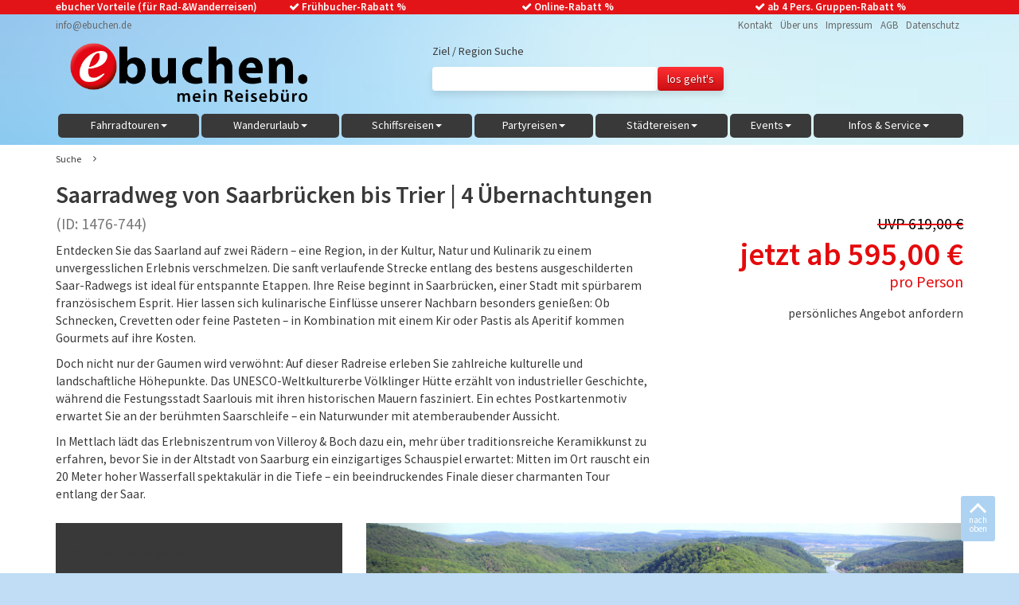

--- FILE ---
content_type: text/html; charset=UTF-8
request_url: https://www.ebuchen.com/fahrradtouren/saarradweg-saarbruecken-trier-4-uebernachtungen
body_size: 31239
content:
<!DOCTYPE HTML>
<html>
<head>
    <link rel="stylesheet" href="https://www.ebuchen.com/application/themes/standard/css/bootstrap.min.css">
    <link rel="stylesheet" href="https://www.ebuchen.com/application/themes/standard/css/bootstrap-theme.min.css">
    

	<meta property="og:site_name" content="ebuchen.com">
	<meta property="og:locale" content="de_DE">
	<meta property="og:type" content="website">
	<meta property="og:title" content="Weitere Regionen">
	<meta property="og:url" content="https://www.ebuchen.com/fahrradtouren/weitere-regionen">
	
<title>Saarradweg von Saarbrücken bis Trier 4 Übernachtungen buchen</title>

<meta http-equiv="content-type" content="text/html; charset=UTF-8">
<meta name="description" content="Saarradweg von Saarbrücken bis Trier online buchen. Schnell und einfach bei ebuchen.com. ✓ Exklusive Reisen ✓ Top Beratung ✓">
<meta name="generator" content="Concrete CMS">
<link rel="canonical" href="https://www.ebuchen.com/fahrradtouren/weitere-regionen">
<script type="text/javascript">
    var CCM_DISPATCHER_FILENAME = "/index.php";
    var CCM_CID = 172;
    var CCM_EDIT_MODE = false;
    var CCM_ARRANGE_MODE = false;
    var CCM_IMAGE_PATH = "/updates/concrete-cms-9.4.3-remote-updater/concrete/images";
    var CCM_APPLICATION_URL = "https://www.ebuchen.com";
    var CCM_REL = "";
    var CCM_ACTIVE_LOCALE = "de_DE";
    var CCM_USER_REGISTERED = false;
</script>

<style type="text/css" data-area-style-area-handle="landingpagecontent140" data-block-style-block-id="4678" data-style-set="102">.ccm-custom-style-container.ccm-custom-style-landingpagecontent140-4678{margin-bottom:20px}</style><style type="text/css" data-area-style-area-handle="landingpagecontent" data-block-style-block-id="4802" data-style-set="139">.ccm-custom-style-container.ccm-custom-style-landingpagecontent-4802{color:rgb(174, 211, 242)}</style><style type="text/css" data-area-style-area-handle="landingpagecontent" data-block-style-block-id="4803" data-style-set="140">.ccm-custom-style-container.ccm-custom-style-landingpagecontent-4803{color:rgb(174, 211, 242);margin-bottom:20px}</style><style type="text/css" data-area-style-area-handle="landingpagecontent141" data-block-style-block-id="4896" data-style-set="103">.ccm-custom-style-container.ccm-custom-style-landingpagecontent141-4896{margin-bottom:20px}</style><style type="text/css" data-area-style-area-handle="landingpagecontent142" data-block-style-block-id="4897" data-style-set="104">.ccm-custom-style-container.ccm-custom-style-landingpagecontent142-4897{margin-bottom:20px}</style><style type="text/css" data-area-style-area-handle="landingpagecontent138" data-block-style-block-id="6001" data-style-set="100">.ccm-custom-style-container.ccm-custom-style-landingpagecontent138-6001{margin-bottom:20px}</style><style type="text/css" data-area-style-area-handle="landingpagecontent139" data-block-style-block-id="6002" data-style-set="101">.ccm-custom-style-container.ccm-custom-style-landingpagecontent139-6002{margin-bottom:20px}</style><style type="text/css" data-area-style-area-handle="global-top-left" data-block-style-block-id="9354" data-style-set="3">.ccm-custom-style-container.ccm-custom-style-globaltopleft-9354{padding-top:5px}</style>
<script type="text/javascript" src="/updates/concrete-cms-9.4.3-remote-updater/concrete/js/jquery.js?ccm_nocache=7eef7b583d2e13b4a3b69c2d14f31fd6f8644e2b"></script>
<link href="/packages/msv_cookie_consent/css/cookieconsent.css?ccm_nocache=b3e430484993b73d863be20881aeadd4de218f7e" rel="stylesheet" type="text/css" media="all">
<script type="text/plain" data-category="analytics" >
  gtag('consent', 'update', {
    'ad_user_data': 'granted',
    'ad_personalization': 'granted',
    'ad_storage': 'granted',
    'analytics_storage': 'granted'
  });
</script>
<link href="/application/files/cache/css/816ec5b6e5ef390b72309e0f245abd029adda03e.css?ccm_nocache=7eef7b583d2e13b4a3b69c2d14f31fd6f8644e2b" rel="stylesheet" type="text/css" media="all" data-source="/updates/concrete-cms-9.4.3-remote-updater/concrete/css/features/imagery/frontend.css?ccm_nocache=7eef7b583d2e13b4a3b69c2d14f31fd6f8644e2b /updates/concrete-cms-9.4.3-remote-updater/concrete/css/features/navigation/frontend.css?ccm_nocache=7eef7b583d2e13b4a3b69c2d14f31fd6f8644e2b /application/blocks/autonav/templates/bootstrap/view.css?ccm_nocache=7eef7b583d2e13b4a3b69c2d14f31fd6f8644e2b /packages/ebuchen/blocks/ebuchen_listing/view.css?ccm_nocache=2d77abad8ff0a99c6ec73d5d3864fb6a7dde8fb2">
<script>
// Define dataLayer and the gtag function.
window.dataLayer = window.dataLayer || [];
function gtag(){dataLayer.push(arguments);}

// Set default consent to 'denied' as a placeholder
// Determine actual values based on your own requirements
gtag('consent', 'default', {
  'ad_storage': 'denied',
  'ad_user_data': 'denied',
  'ad_personalization': 'denied',
  'analytics_storage': 'denied'
});
</script>


<!-- Google tag (gtag.js) -->
<script async src="https://www.googletagmanager.com/gtag/js?id=G-QCEEPXK516"></script>
<script>
  window.dataLayer = window.dataLayer || [];
  function gtag(){dataLayer.push(arguments);}
  gtag('js', new Date());

  gtag('config', 'G-QCEEPXK516');
</script>    <!---->
    <meta name="viewport" content="width=device-width, initial-scale=1.0,  maximum-scale=1.0, user-scalable=no">
    
    <!-- Fonts -->
    <style>
        /* source-sans-pro-300 - latin */
        @font-face {
        font-family: 'Source Sans Pro';
        font-style: normal;
        font-weight: 300;
        src: url('/application/themes/ebuchen/fonts/source-sans-pro-v21-latin-300.eot'); /* IE9 Compat Modes */
        src: local(''),
        url('/application/themes/ebuchen/fonts/source-sans-pro-v21-latin-300.eot?#iefix') format('embedded-opentype'), /* IE6-IE8 */
        url('/application/themes/ebuchen/fonts/source-sans-pro-v21-latin-300.woff2') format('woff2'), /* Super Modern Browsers */
        url('/application/themes/ebuchen/fonts/source-sans-pro-v21-latin-300.woff') format('woff'), /* Modern Browsers */
        url('/application/themes/ebuchen/fonts/source-sans-pro-v21-latin-300.ttf') format('truetype'), /* Safari, Android, iOS */
        url('/application/themes/ebuchen/fonts/source-sans-pro-v21-latin-300.svg#SourceSansPro') format('svg'); /* Legacy iOS */
        }
        /* source-sans-pro-regular - latin */
        @font-face {
        font-family: 'Source Sans Pro';
        font-style: normal;
        font-weight: 400;
        src: url('/application/themes/ebuchen/fonts/source-sans-pro-v21-latin-regular.eot'); /* IE9 Compat Modes */
        src: local(''),
        url('/application/themes/ebuchen/fonts/source-sans-pro-v21-latin-regular.eot?#iefix') format('embedded-opentype'), /* IE6-IE8 */
        url('/application/themes/ebuchen/fonts/source-sans-pro-v21-latin-regular.woff2') format('woff2'), /* Super Modern Browsers */
        url('/application/themes/ebuchen/fonts/source-sans-pro-v21-latin-regular.woff') format('woff'), /* Modern Browsers */
        url('/application/themes/ebuchen/fonts/source-sans-pro-v21-latin-regular.ttf') format('truetype'), /* Safari, Android, iOS */
        url('/application/themes/ebuchen/fonts/source-sans-pro-v21-latin-regular.svg#SourceSansPro') format('svg'); /* Legacy iOS */
        }
        /* source-sans-pro-600 - latin */
        @font-face {
        font-family: 'Source Sans Pro';
        font-style: normal;
        font-weight: 600;
        src: url('/application/themes/ebuchen/fonts/source-sans-pro-v21-latin-600.eot'); /* IE9 Compat Modes */
        src: local(''),
        url('/application/themes/ebuchen/fonts/source-sans-pro-v21-latin-600.eot?#iefix') format('embedded-opentype'), /* IE6-IE8 */
        url('/application/themes/ebuchen/fonts/source-sans-pro-v21-latin-600.woff2') format('woff2'), /* Super Modern Browsers */
        url('/application/themes/ebuchen/fonts/source-sans-pro-v21-latin-600.woff') format('woff'), /* Modern Browsers */
        url('/application/themes/ebuchen/fonts/source-sans-pro-v21-latin-600.ttf') format('truetype'), /* Safari, Android, iOS */
        url('/application/themes/ebuchen/fonts/source-sans-pro-v21-latin-600.svg#SourceSansPro') format('svg'); /* Legacy iOS */
        }
        /* source-sans-pro-700 - latin */
        @font-face {
        font-family: 'Source Sans Pro';
        font-style: normal;
        font-weight: 700;
        src: url('/application/themes/ebuchen/fonts/source-sans-pro-v21-latin-700.eot'); /* IE9 Compat Modes */
        src: local(''),
        url('/application/themes/ebuchen/fonts/source-sans-pro-v21-latin-700.eot?#iefix') format('embedded-opentype'), /* IE6-IE8 */
        url('/application/themes/ebuchen/fonts/source-sans-pro-v21-latin-700.woff2') format('woff2'), /* Super Modern Browsers */
        url('/application/themes/ebuchen/fonts/source-sans-pro-v21-latin-700.woff') format('woff'), /* Modern Browsers */
        url('/application/themes/ebuchen/fonts/source-sans-pro-v21-latin-700.ttf') format('truetype'), /* Safari, Android, iOS */
        url('/application/themes/ebuchen/fonts/source-sans-pro-v21-latin-700.svg#SourceSansPro') format('svg'); /* Legacy iOS */
        }
    </style>

    <!--<script src="https://kit.fontawesome.com/ed92f1b76d.js" crossorigin="anonymous"></script>-->
    <script src="https://www.ebuchen.com/application/themes/ebuchen/js/ed92f1b76d.js" crossorigin="anonymous"></script>

    <!-- FavIcon-->
    <!--<link rel="shortcut icon" href="/application/themes/standard/img/favicon.ico" type="image/x-icon" />-->
    <link rel="shortcut icon" href="https://www.ebuchen.com/application/themes/standard/img/favicon.ico" type="image/x-icon" />

    <!-- STYLES -->
    <link href="/application/files/cache/css/standard/styles.css?ts=1755167117" rel="stylesheet" type="text/css" media="all">    </head>

<body>

<div class="ccm-page ccm-page-id-156 page-type-page page-template-full">
    <noscript>
        <div class="noscript-main">
                Um den vollen Funktionsumfang von ebuchen.com nutzen zu können, empfehlen wir Ihnen Javascript in Ihrem Browser zu aktiveren.
        </div>
    </noscript>

    <div class="benefits-topbar">
        <div class="container">
            <div class="row">
                <div class="col-xs-6 col-sm-3 col-md-3 col-lg-3 first">
                    

    <p> <a href="https://www.ebuchen.com/infos/gruppenrabatt" style="color: white">ebucher Vorteile (für Rad-&Wanderreisen)</a>
</p>
                </div>
                <div class="col-xs-4 col-sm-3 col-md-3 col-lg-3">
                    

    <p><i class="fa fa-check" aria-hidden="true"></i>
	Frühbucher-Rabatt <span class="larger">%</span>
</p>
                </div>
                <div class="col-xs-3 col-sm-3 col-md-3 col-lg-3">
                    

    <p><i class="fa fa-check" aria-hidden="true"></i>
Online-Rabatt  %
</p>
                </div>
                <div class="col-xs-5 col-sm-3 col-md-3 col-lg-3">
                    

    <p><i class="fa fa-check" aria-hidden="true"></i>
	<a href="/infos/gruppenrabatt"><font color ="white">ab 4 Pers. Gruppen-Rabatt %</font></a>
</p>
                </div>
            </div>
        </div>
    </div>

    <div class="top">
        <div class="container">
            <div class="row">
                <div class="col-xs-4 col-md-4">
                    

        <div class="ccm-custom-style-container ccm-custom-style-globaltopleft-9354"
            >
    <p>info@ebuchen.de&nbsp;</p>

    </div>
                </div>
                <div class="col-xs-8 col-md-8">
                    <div class="top-navi">
                        

    <ul class="nav"><li class=""><a href="https://www.ebuchen.com/unser-service/kontakt" target="_self" class="">Kontakt</a></li><li class=""><a href="https://www.ebuchen.com/unser-service/ueber-uns" target="_self" class="">&Uuml;ber uns</a></li><li class=""><a href="https://www.ebuchen.com/unser-service/impressum" target="_self" class="">Impressum</a></li><li class=""><a href="https://www.ebuchen.com/checkout/veranstalter?id=3" target="_self" class="">AGB</a></li><li class=""><a href="https://www.ebuchen.com/unser-service/datenschutz" target="_self" class="">Datenschutz</a></li></ul>
                    </div>
                </div>
            </div>
        </div>
    </div>


    <div class="header">
        <div class="container">
            <div class="row">
                <div class="col-xs-10 col-sm-5 col-md-5">
                    <div class="logo"><a name="to-top" href="/" title="ebuchen - mein Reisebuero"><img src="/application/themes/standard/img/ebuchen-logo.png" title="ebuchen Logo" alt="ebuchen mein Reisebuero" /></a> </div>
                </div>
                <div class="col-xs-10 col-sm-5 col-md-5 search">
                    

    <form action="/suche/" method="get" class="ccm-search-block-form">
    <p>Ziel / Region Suche</p>
    <input name="blSearchQuery" type="text" value="" class="ccm-search-block-text">
    <input name="submit" type="submit" value="los geht's" class="btn btn-default ccm-search-block-submit">
</form>
                </div>
                <!--
                <div class="col-xs-2 col-sm-2 col-md-2 datepikr">
                    <a href="/infos/reisezeitraum">
                        <h3>Reisezeitraum</h3>
                        <i class="fa fa-calendar" aria-hidden="true"></i>
                    </a>
                </div>
                -->
            </div>
        </div>
    </div>

<!---->
<!--    <div class="header">-->
<!--        <div class="container">-->
<!--            <div class="row">-->
<!--                <div class="col-xs-12 col-sm-6 col-md-6">-->
<!--                    <div class="logo"><a name="to-top" href="/" title="ebuchen - mein Reisebuero"><img src="/application/themes/standard/img/ebuchen-logo.png" title="ebuchen Logo" alt="ebuchen mein Reisebuero" /></a> </div>-->
<!--                </div>-->
<!--                <div class="col-xs-11 col-sm-6 col-md-6 search">-->
<!--                    --><!--                </div>-->
<!--            </div>-->
<!--        </div>-->
<!--    </div>-->
<!---->
<!---->






    <nav>
        <div class="container">
            <div class="row">
                <div class="col-md-12">
                    

    <nav class="navbar navbar-default"><button type="button" class="navbar-toggle collapsed" data-toggle="collapse" data-target="#navbar" aria-expanded="false" aria-controls="navbar">
              <span class="sr-only">Navigation ein-/ausblenden</span>
              <span class="icon-bar"></span>
              <span class="icon-bar"></span>
              <span class="icon-bar"></span>
            </button><div id="navbar" class="navbar-collapse collapse"><ul class="nav navbar-nav"><li class="nav-path-selected dropdown"><a href="https://www.ebuchen.com/fahrradtouren" class="dropdown-toggle" data-toggle="dropdown" role="button" aria-haspopup="true" aria-expanded="false">Fahrradtouren<span class="caret"></span></a><ul class="dropdown-menu"><li class=""><a href="https://www.ebuchen.com/fahrradtouren/radreisen-deutschland" target="_self" class="">Radreisen Deutschland</a></li><li class=""><a href="https://www.ebuchen.com/fahrradtouren/radreisen-europa" target="_self" class="">Radreisen Europa</a></li><li class=""><a href="https://www.ebuchen.com/fahrradtouren/altmuehltal-radweg" target="_self" class="">Altm&uuml;hltal-Radweg</a></li><li class=""><a href="https://www.ebuchen.com/fahrradtouren/bodensee-radweg" target="_self" class="">Bodensee-Radweg</a></li><li class=""><a href="https://www.ebuchen.com/fahrradtouren/donau-radweg" target="_self" class="">Donau-Radweg</a></li><li class=""><a href="https://www.ebuchen.com/fahrradtouren/elbe-radweg" target="_self" class="">Elbe-Radweg</a></li><li class=""><a href="https://www.ebuchen.com/fahrradtouren/main-radweg" target="_self" class="">Main-Radweg</a></li><li class=""><a href="https://www.ebuchen.com/fahrradtouren/mosel-radweg" target="_self" class="">Mosel-Radweg</a></li><li class=""><a href="https://www.ebuchen.com/fahrradtouren/weser-radweg" target="_self" class="">Weser-Radweg</a></li><li class=""><a href="https://www.ebuchen.com/fahrradtouren/bummel-radtouren" target="_self" class="">Bummel-Radtouren</a></li><li class=""><a href="https://www.ebuchen.com/fahrradtouren/gefuehrte-radtouren" target="_self" class="">Gef&uuml;hrte-Radtouren</a></li><li class=""><a href="https://www.ebuchen.com/fahrradtouren/rad-rundtouren" target="_self" class="">Rad-Rundtouren</a></li><li class=""><a href="https://www.ebuchen.com/fahrradtouren/sportliche-radtouren" target="_self" class="">Sportliche Radtouren</a></li><li class=""><a href="https://www.ebuchen.com/fahrradtouren/sternradtouren" target="_self" class="">Sternradtouren</a></li><li class=""><a href="https://www.ebuchen.com/fahrradtouren/familienurlaub" target="_self" class="">Familienurlaub</a></li><li class=""><a href="https://www.ebuchen.com/fahrradtouren/radurlaub-mit-hund" target="_self" class="">Radurlaub mit Hund</a></li><li class=""><a href="https://www.ebuchen.com/erlebnisurlaub" target="_self" class="">Erlebnisurlaub</a></li></ul></li><li class=" dropdown"><a href="https://www.ebuchen.com/wanderurlaub" class="dropdown-toggle" data-toggle="dropdown" role="button" aria-haspopup="true" aria-expanded="false">Wanderurlaub<span class="caret"></span></a><ul class="dropdown-menu"><li class=""><a href="https://www.ebuchen.com/wanderurlaub/deutschland" target="_self" class="">Deutschland</a></li><li class=""><a href="https://www.ebuchen.com/wanderurlaub/oesterreich" target="_self" class="">&Ouml;sterreich</a></li><li class=""><a href="https://www.ebuchen.com/wanderurlaub/italien" target="_self" class="">Italien</a></li><li class=""><a href="https://www.ebuchen.com/wanderurlaub/schweiz" target="_self" class="">Schweiz</a></li><li class=""><a href="https://www.ebuchen.com/wanderurlaub/weitere-laender" target="_self" class="">Weitere L&auml;nder</a></li><li class=""><a href="https://www.ebuchen.com/wanderurlaub/sternwanderung" target="_self" class="">Sternwanderung</a></li><li class=""><a href="https://www.ebuchen.com/wanderurlaub/wanderrundtour" target="_self" class="">Wander-Rundtour</a></li><li class=""><a href="https://www.ebuchen.com/wanderurlaub/wandern-mit-hund" target="_self" class="">Wanderurlaub mit Hund</a></li><li class=""><a href="https://www.ebuchen.com/wanderurlaub/wander-familienurlaub" target="_self" class="">Wander-Familienurlaub</a></li><li class=""><a href="https://www.ebuchen.com/erlebnisurlaub" target="_self" class="">Erlebnisurlaub</a></li><li class=""><a href="https://www.ebuchen.com/wanderurlaub/ski-langlauf" target="_self" class="">Ski-Langlauf</a></li></ul></li><li class=" dropdown"><a href="https://www.ebuchen.com/schiffsreisen" class="dropdown-toggle" data-toggle="dropdown" role="button" aria-haspopup="true" aria-expanded="false">Schiffsreisen<span class="caret"></span></a><ul class="dropdown-menu"><li class=""><a href="https://www.ebuchen.com/schiffsreisen/kreuzfahrten" target="_self" class="">Kreuzfahrten</a></li><li class=""><a href="https://www.ebuchen.com/schiffsreisen/partyschiffe" target="_self" class="">Partyschiffe</a></li><li class=""><a href="https://www.ebuchen.com/schiffsreisen/rad-und-schiff" target="_self" class="">Rad &amp; Schiffsreisen</a></li><li class=""><a href="https://www.ebuchen.com/schiffsreisen/flusskreuzfahrten" target="_self" class="">Flusskreuzfahrten</a></li></ul></li><li class=" dropdown"><a href="https://www.ebuchen.com/partyreisen" class="dropdown-toggle" data-toggle="dropdown" role="button" aria-haspopup="true" aria-expanded="false">Partyreisen<span class="caret"></span></a><ul class="dropdown-menu"><li class=""><a href="https://www.ebuchen.com/partyreisen/all-inclusive" target="_self" class="">All-Inclusive</a></li><li class=""><a href="https://www.ebuchen.com/partyreisen/partyschiffe" target="_self" class="">Partyschiffe</a></li><li class=""><a href="https://www.ebuchen.com/partyreisen/partytouren" target="_self" class="">Partytouren</a></li><li class=""><a href="https://www.ebuchen.com/partyreisen/partyzuege" target="_self" class="">Partyz&uuml;ge</a></li><li class=""><a href="https://www.ebuchen.com/partyreisen/mueller-touren" target="_self" class="">M&uuml;ller Touren</a></li><li class=""><a href="/zielgruppen-angebote/mannschaftsfahrten" target="_self" class="">Mannschaftsfahrten</a></li><li class=""><a href="/zielgruppen-angebote/stammtischtouren" target="_self" class="">Stammtischtouren</a></li><li class=""><a href="/zielgruppen-angebote/kegeltouren" target="_self" class="">Kegeltouren</a></li><li class=""><a href="/zielgruppen-angebote/tagestouren" target="_self" class="">Tagestouren</a></li><li class=""><a href="https://www.ebuchen.com/partyreisen/flugreisen" target="_self" class="">Flugreisen</a></li><li class=""><a href="https://www.ebuchen.com/partyreisen/partytouren-junge-gruppen" target="_self" class="">Junge Gruppen</a></li><li class=""><a href="/zielgruppen-angebote/junggesellenabschied" target="_self" class="">Junggesellenabschied</a></li></ul></li><li class=" dropdown"><a href="https://www.ebuchen.com/staedtereisen" class="dropdown-toggle" data-toggle="dropdown" role="button" aria-haspopup="true" aria-expanded="false">St&auml;dtereisen<span class="caret"></span></a><ul class="dropdown-menu"><li class=""><a href="https://www.ebuchen.com/staedtereisen/bremen" target="_self" class="">Bremen</a></li><li class=""><a href="https://www.ebuchen.com/staedtereisen/duesseldorf" target="_self" class="">D&uuml;sseldorf</a></li><li class=""><a href="https://www.ebuchen.com/staedtereisen/hamburg" target="_self" class="">Hamburg</a></li><li class=""><a href="https://www.ebuchen.com/staedtereisen/koeln" target="_self" class="">K&ouml;ln</a></li><li class=""><a href="https://www.ebuchen.com/staedtereisen/heidelberg" target="_self" class="">Heidelberg</a></li><li class=""><a href="https://www.ebuchen.com/staedtereisen/weitere-staedte" target="_self" class="">Weitere St&auml;dte</a></li></ul></li><li class=" dropdown"><a href="https://www.ebuchen.com/events" class="dropdown-toggle" data-toggle="dropdown" role="button" aria-haspopup="true" aria-expanded="false">Events<span class="caret"></span></a><ul class="dropdown-menu"><li class=""><a href="https://www.ebuchen.com/events/bremer-freimarkt" target="_self" class="">Bremer Freimarkt</a></li><li class=""><a href="https://www.ebuchen.com/events/cannstatter-wasen" target="_self" class="">Cannstatter Wasen</a></li><li class=""><a href="https://www.ebuchen.com/events/fruehlingsfest-stuttgart" target="_self" class="">Fr&uuml;hlingsfest Stuttgart</a></li><li class=""><a href="https://www.ebuchen.com/events/schlagerevents" target="_self" class="">Schlagerparty</a></li><li class=""><a href="https://www.ebuchen.com/events/weitere-events" target="_self" class="">Weitere Events</a></li></ul></li><li class=" dropdown"><a href="https://www.ebuchen.com/infos" class="dropdown-toggle" data-toggle="dropdown" role="button" aria-haspopup="true" aria-expanded="false">Infos &amp; Service<span class="caret"></span></a><ul class="dropdown-menu"><li class=""><a href="https://www.ebuchen.com/infos/reisezeitraum" target="_self" class="">Reisen zum Termin</a></li><li class=""><a href="https://www.ebuchen.com/infos/reiseschutz" target="_self" class="">Reiseschutz</a></li><li class=""><a href="https://www.ebuchen.com/infos/reisegutschein" target="_self" class="">Reise-Gutscheine</a></li><li class=""><a href="https://www.ebuchen.com/infos/vorausbuchung" target="_self" class="">Reise-Vormerkung</a></li><li class=""><a href="https://www.ebuchen.com/infos/gruppenrabatt" target="_self" class="">Gruppen-Rabatt</a></li><li class=""><a href="https://www.ebuchen.com/infos/unsere-partner" target="_self" class="">Unsere Partner</a></li><li class=""><a href="https://www.ebuchen.com/infos/partner-werden" target="_self" class="">Partner werden</a></li><li class=""><a href="https://www.ebuchen.com/infos/stellenangebote" target="_self" class="">Stellenangebote</a></li><li class=""><a href="https://www.ebuchen.com/infos/faq" target="_self" class="">FAQ - H&auml;ufige Fragen</a></li><li class=""><a href="https://www.ebuchen.com/unser-service/infos-service-newsletter" target="_self" class="">Newsletter</a></li><li class=""><a href="https://www.ebuchen.com/magazin" target="_self" class="">Reisemagazin</a></li></ul></li></ul></div></nav>
                </div>
            </div>
        </div>
    </nav>
<div class="main">
    <div class="container extra-margin">
        <div class="row">
            <div class="col-md-12">
                <div class="the-breadcrumb">
                            <ul class="nav">
                        <li class="nav-path-selected">
                <a href="/suche" class="nav-path-selected">Suche</a>
                                <ul>
                    <li class="nav-selected nav-path-selected">
                        <a href="" class="nav-selected nav-path-selected">
                                                    </a>
                    </li>
                </ul>
            </li>
        </ul>
                        </div>
            </div>
        </div>
    </div>
    
    

<div class="container"><div class="row"><div class="col-sm-12">        <div class="ccm-block-ebuchen-listing-wrapper">
        <div class="ccm-block-ebuchen-listing">
            <!-- Cache-File: /home/ebuchcbl/www.ebuchen.com/_ebuchen/cache/outputcaching/4f/a1/87/4fa187cb4199715c39abb137daabd407.cache--><!-- Cache HIT: 19.01.2026 18:02:01 --><div class="detail-site" id="detail-information">
    <div class="row detail--header">
                <div class="col-md-8 detail--title">
            <h1>Saarradweg von Saarbrücken bis Trier | 4 Übernachtungen <small>(ID: 1476-744)</small></h1>
            <div class="quick-info-reise">
                <p><p data-start="1214" data-end="1761">Entdecken Sie das Saarland auf zwei Rädern – eine Region, in der Kultur, Natur und Kulinarik zu einem unvergesslichen Erlebnis verschmelzen. Die sanft verlaufende Strecke entlang des bestens ausgeschilderten Saar-Radwegs ist ideal für entspannte Etappen. Ihre Reise beginnt in Saarbrücken, einer Stadt mit spürbarem französischem Esprit. Hier lassen sich kulinarische Einflüsse unserer Nachbarn besonders genießen: Ob Schnecken, Crevetten oder feine Pasteten – in Kombination mit einem Kir oder Pastis als Aperitif kommen Gourmets auf ihre Kosten.</p><p data-start="1763" data-end="2166">Doch nicht nur der Gaumen wird verwöhnt: Auf dieser Radreise erleben Sie zahlreiche kulturelle und landschaftliche Höhepunkte. Das UNESCO-Weltkulturerbe Völklinger Hütte erzählt von industrieller Geschichte, während die Festungsstadt Saarlouis mit ihren historischen Mauern fasziniert. Ein echtes Postkartenmotiv erwartet Sie an der berühmten Saarschleife – ein Naturwunder mit atemberaubender Aussicht.</p><p data-start="256" data-end="448">

</p><p data-start="2168" data-end="2512">In Mettlach lädt das Erlebniszentrum von Villeroy &amp; Boch dazu ein, mehr über traditionsreiche Keramikkunst zu erfahren, bevor Sie in der Altstadt von Saarburg ein einzigartiges Schauspiel erwartet: Mitten im Ort rauscht ein 20 Meter hoher Wasserfall spektakulär in die Tiefe – ein beeindruckendes Finale dieser charmanten Tour entlang der Saar.</p></p>
                <b></b>
                <p></p>
            </div>
        </div>
        <div class="col-md-4 header-price">
                                                            <div class="quick-info-reise header-price uvp">
                            <small>UVP 619,00 €</small><br>
                        </div>
                                        jetzt ab 595,00 €<br><small>pro Person</small>
                        </div>
        <div class="col-md-4 quick-info-reise" style="text-align: right"><br>persönliches Angebot anfordern</div>
    </div>
    <div class="row detail--header">
        <div class="col-md-4 date-picker--wrapper">
            
<form id="filter-form" method="get" action="#listing-result" autocomplete="off">
    <div class="date-range--container">
        <p class="header">Reisezeitraum wählen</p>
        <label for="date-range--startdate">Früheste Anreise:</label>
        <input type="text" id="date-range--startdate" name="date-range--startdate" value="">
        <div class="start-date-container"></div>
        <label for="date-range--enddate">Späteste Abreise:</label>
        <input type="text" id="date-range--enddate" name="date-range--enddate" value="">
        <div class="end-date-container"></div>
    </div>

    <div class="date-range--container">
        <label for="date-range--length">Reisedauer:</label>

                    <select name="date-range--variation_id" id="date-range--variation_id">
                                                                                                                    <option value="744" selected="selected">4 Übernachtungen</option>
                                    
                                                                        </select>
            </div>

    <button name="submit" type="submit" value="Anzeigen" class="" id="date-range-submit">Anzeigen</button>
</form>


<script>
    $(document).ready(function(){

        function initDatepicker(){
            var datePickerStart = $('#date-range--startdate');
            var datePickerEnd = $('#date-range--enddate');

            var datepickerStartInstance = datePickerStart.data('Zebra_DatePicker');
            if(datepickerStartInstance !== undefined) {
                datepickerStartInstance.destroy();
            }

            var datepickerEndInstance = datePickerEnd.data('Zebra_DatePicker');
            if(datepickerEndInstance !== undefined) {
                datepickerEndInstance.destroy();
            }

                            var arrivalDates = ['11 04 2026','12 04 2026','13 04 2026','14 04 2026','15 04 2026','16 04 2026','17 04 2026','18 04 2026','19 04 2026','20 04 2026','21 04 2026','22 04 2026','23 04 2026','24 04 2026','26 04 2026','27 04 2026','28 04 2026','29 04 2026','30 04 2026','01 05 2026','02 05 2026','03 05 2026','04 05 2026','05 05 2026','06 05 2026','07 05 2026','08 05 2026','09 05 2026','10 05 2026','11 05 2026','12 05 2026','13 05 2026','14 05 2026','15 05 2026','16 05 2026','17 05 2026','18 05 2026','19 05 2026','20 05 2026','21 05 2026','22 05 2026','23 05 2026','24 05 2026','25 05 2026','26 05 2026','27 05 2026','28 05 2026','29 05 2026','30 05 2026','31 05 2026','01 06 2026','02 06 2026','03 06 2026','04 06 2026','05 06 2026','06 06 2026','07 06 2026','08 06 2026','09 06 2026','10 06 2026','11 06 2026','12 06 2026','13 06 2026','14 06 2026','15 06 2026','16 06 2026','17 06 2026','18 06 2026','19 06 2026','20 06 2026','21 06 2026','22 06 2026','23 06 2026','24 06 2026','25 06 2026','26 06 2026','27 06 2026','28 06 2026','29 06 2026','30 06 2026','01 07 2026','02 07 2026','03 07 2026','04 07 2026','05 07 2026','06 07 2026','07 07 2026','08 07 2026','09 07 2026','10 07 2026','11 07 2026','12 07 2026','13 07 2026','14 07 2026','15 07 2026','16 07 2026','17 07 2026','18 07 2026','19 07 2026','20 07 2026','21 07 2026','22 07 2026','23 07 2026','24 07 2026','25 07 2026','26 07 2026','27 07 2026','28 07 2026','29 07 2026','30 07 2026','31 07 2026','01 08 2026','02 08 2026','03 08 2026','04 08 2026','05 08 2026','06 08 2026','07 08 2026','08 08 2026','09 08 2026','10 08 2026','11 08 2026','12 08 2026','13 08 2026','14 08 2026','15 08 2026','16 08 2026','17 08 2026','18 08 2026','19 08 2026','20 08 2026','21 08 2026','22 08 2026','23 08 2026','24 08 2026','25 08 2026','26 08 2026','27 08 2026','28 08 2026','29 08 2026','30 08 2026','31 08 2026','01 09 2026','02 09 2026','03 09 2026','04 09 2026','05 09 2026','06 09 2026','07 09 2026','08 09 2026','09 09 2026','10 09 2026','11 09 2026','12 09 2026','13 09 2026','14 09 2026','15 09 2026','16 09 2026','17 09 2026','18 09 2026','19 09 2026','20 09 2026','21 09 2026','22 09 2026','23 09 2026','24 09 2026','25 09 2026','26 09 2026','27 09 2026','28 09 2026','29 09 2026','30 09 2026','01 10 2026','02 10 2026','03 10 2026','04 10 2026','05 10 2026','06 10 2026','07 10 2026','08 10 2026','09 10 2026','10 10 2026','11 10 2026','12 10 2026','13 10 2026','14 10 2026','15 10 2026','16 10 2026','17 10 2026'];
                var datepickerStartDate = arrivalDates[0].replace(/ /g, '.');
                var datepickerEndDate = arrivalDates[arrivalDates.length-1].replace(/ /g, '.');

                if(datePickerStart.val() == ''){
                    datePickerStart.val(datepickerStartDate);
                }

                if(datePickerEnd.val() == ''){
                    datePickerEnd.val(datepickerEndDate);
                }
            
            var startdate = datePickerStart.val();
            var startDay = startdate.substring(0,2);
            var startMonth = startdate.substring(3,5);
            var startYear = startdate.substring(6);

            var endDateVal = datePickerEnd.val();
            var endDay = endDateVal.substring(0,2);
            var endMonth = endDateVal.substring(3,5);
            var endYear = endDateVal.substring(6);
            var endDate = new Date(endYear, endMonth, endDay);

            if( endDateVal != '' && endDate <= new Date(startYear, startMonth, startDay) ){
                endDate = new Date(startYear, startMonth, startDay);
                endDate.setDate(endDate.getDate() + 1);
                datePickerEnd.val(endDate.getDate() + '.' + parseInt(endDate.getMonth() + 1) + '.' + endDate.getFullYear());
            }

            var selectedDates = [];
            for (var d = new Date(startYear, startMonth, startDay); d <= endDate; d.setDate(d.getDate() + 1)) {
                selectedDates.push(d.getDate() + ' ' + d.getMonth() + ' ' + d.getFullYear());
            }

            var customClasses = { };

            if(datePickerStart.val() != ''){
                customClasses['startDate'] = [datePickerStart.val().replace(/\./g, ' ')];
            }

            if(datePickerEnd.val() != ''){
                customClasses['endDate'] = [datePickerStart.val().replace(/\./g, ' ')];
            }

                            customClasses['is--arrival'] = ['11 04 2026','12 04 2026','13 04 2026','14 04 2026','15 04 2026','16 04 2026','17 04 2026','18 04 2026','19 04 2026','20 04 2026','21 04 2026','22 04 2026','23 04 2026','24 04 2026','26 04 2026','27 04 2026','28 04 2026','29 04 2026','30 04 2026','01 05 2026','02 05 2026','03 05 2026','04 05 2026','05 05 2026','06 05 2026','07 05 2026','08 05 2026','09 05 2026','10 05 2026','11 05 2026','12 05 2026','13 05 2026','14 05 2026','15 05 2026','16 05 2026','17 05 2026','18 05 2026','19 05 2026','20 05 2026','21 05 2026','22 05 2026','23 05 2026','24 05 2026','25 05 2026','26 05 2026','27 05 2026','28 05 2026','29 05 2026','30 05 2026','31 05 2026','01 06 2026','02 06 2026','03 06 2026','04 06 2026','05 06 2026','06 06 2026','07 06 2026','08 06 2026','09 06 2026','10 06 2026','11 06 2026','12 06 2026','13 06 2026','14 06 2026','15 06 2026','16 06 2026','17 06 2026','18 06 2026','19 06 2026','20 06 2026','21 06 2026','22 06 2026','23 06 2026','24 06 2026','25 06 2026','26 06 2026','27 06 2026','28 06 2026','29 06 2026','30 06 2026','01 07 2026','02 07 2026','03 07 2026','04 07 2026','05 07 2026','06 07 2026','07 07 2026','08 07 2026','09 07 2026','10 07 2026','11 07 2026','12 07 2026','13 07 2026','14 07 2026','15 07 2026','16 07 2026','17 07 2026','18 07 2026','19 07 2026','20 07 2026','21 07 2026','22 07 2026','23 07 2026','24 07 2026','25 07 2026','26 07 2026','27 07 2026','28 07 2026','29 07 2026','30 07 2026','31 07 2026','01 08 2026','02 08 2026','03 08 2026','04 08 2026','05 08 2026','06 08 2026','07 08 2026','08 08 2026','09 08 2026','10 08 2026','11 08 2026','12 08 2026','13 08 2026','14 08 2026','15 08 2026','16 08 2026','17 08 2026','18 08 2026','19 08 2026','20 08 2026','21 08 2026','22 08 2026','23 08 2026','24 08 2026','25 08 2026','26 08 2026','27 08 2026','28 08 2026','29 08 2026','30 08 2026','31 08 2026','01 09 2026','02 09 2026','03 09 2026','04 09 2026','05 09 2026','06 09 2026','07 09 2026','08 09 2026','09 09 2026','10 09 2026','11 09 2026','12 09 2026','13 09 2026','14 09 2026','15 09 2026','16 09 2026','17 09 2026','18 09 2026','19 09 2026','20 09 2026','21 09 2026','22 09 2026','23 09 2026','24 09 2026','25 09 2026','26 09 2026','27 09 2026','28 09 2026','29 09 2026','30 09 2026','01 10 2026','02 10 2026','03 10 2026','04 10 2026','05 10 2026','06 10 2026','07 10 2026','08 10 2026','09 10 2026','10 10 2026','11 10 2026','12 10 2026','13 10 2026','14 10 2026','15 10 2026','16 10 2026','17 10 2026'];
            
            customClasses['selected-dates'] = selectedDates;

            console.log(customClasses);

                                                        
            var datePickerOptions = {
                days : ['Sonntag', 'Montag', 'Dienstag', 'Mittwoch', 'Donnerstag', 'Freitag', 'Samstag'],
                months: ['Januar', 'Februar', 'März', 'April', 'Mai', 'Juni', 'Juli', 'August', 'September', 'Oktober', 'November', 'Dezember'],
                view: 'days',
                format: 'd.m.Y',
                lang_clear_date: 'Löschen',
                readonly_element: true,
                show_select_today: 'Heute',
                zero_pad: true
            };

            datePickerStart.Zebra_DatePicker({
                direction: true,
                pair: datePickerEnd,
                container: $('.start-date-container'),
                offset:[50, 0],
                custom_classes: customClasses,

                days: datePickerOptions['days'],
                months: datePickerOptions['months'],
                view: datePickerOptions['view'],
                format: datePickerOptions['format'],
                lang_clear_date: datePickerOptions['lang_clear_date'],
                readonly_element: datePickerOptions['readonly_element'],
                show_select_today: datePickerOptions['show_select_today'],
                zero_pad: datePickerOptions['zero_pad'],
                onSelect: function(view, elements) {
                    ebRefreshAnzahlUebernachtungen();                                            initDatepicker();
                                    }
            });

            datePickerEnd.Zebra_DatePicker({
                direction: 1,
                container: $('.end-date-container'),
                custom_classes: customClasses,

                days: datePickerOptions['days'],
                months: datePickerOptions['months'],
                view: datePickerOptions['view'],
                format: datePickerOptions['format'],
//                lang_clear_date: datePickerOptions['lang_clear_date'],
                show_clear_date: false,
                readonly_element: datePickerOptions['readonly_element'],
                show_select_today: datePickerOptions['show_select_today'],
                zero_pad: datePickerOptions['zero_pad'],
                onSelect: function(view, elements) {
                    ebRefreshAnzahlUebernachtungen();                                            initDatepicker();
                                    }
            });

            var legend = '<div class="legend">' +
                    '<span class="caption zeitraum">Gewählter Zeitraum</span>' +
                    '<span class="caption anreise">Verfügbare Anreise</span>' +
                    '<span class="caption">Gewähltes Start-/Enddatum</span>' +
                    '</div>';

            $zebra = $('.Zebra_DatePicker');
            $zebra.append(legend);
        }

        initDatepicker();

    });

    /**
     * Prevent the click event, if submit buttom was disabled.
     *
     */
    $('body').on('click','#date-range-submit.is--disabled', function(e){
        e.preventDefault();
    });
</script>
        </div>
        <div class="col-md-8 detail--slider">
                            
	<div id="detail-carousel" class="carousel slide" data-ride="carousel">
		<!-- Slider indicators -->
		<ol  class="carousel-indicators">
												<li data-target="#detail-carousel" data-slide-to='0' class="active"></li>
																<li data-target="#detail-carousel" data-slide-to='1' ></li>
																<li data-target="#detail-carousel" data-slide-to='2' ></li>
									</ol>
		<!-- Wrapper for slides -->
		<div class="carousel-inner" role="listbox">
												<div class="item active">
																		<img src="https://cmi7387n.cloudimg.io/s/width/780/https://akeneo.ebuchen.com/app/file_storage/catalog/b/a/d/a/bada1549d5d3d2ef4aabf6b9a4072b09faf6fdd8_saar_loop_1155590.jpg">
					</div>
																<div class="item ">
						<div class="image-copyright slideshow">&copy; Pixabay</div>												<img src="https://cmi7387n.cloudimg.io/s/width/780/https://akeneo.ebuchen.com/app/file_storage/catalog/b/f/3/c/bf3cd53375d6ec530fa50aae64ebe5012d927d49_river_320995.jpg">
					</div>
																<div class="item ">
						<div class="image-copyright slideshow">&copy; Pixabay</div>												<img src="https://cmi7387n.cloudimg.io/s/width/780/https://akeneo.ebuchen.com/app/file_storage/catalog/a/4/3/5/a435f0e35f123d53b5caab6b79246ff2d2ac990d_saar_1784897.jpg">
					</div>
									</div>
		<!-- Left and right controls -->
		<a class="left carousel-control" href="#detail-carousel" role="button" data-slide="prev">
			<span class="fa fa-chevron-left" aria-hidden="true"></span>
			<span class="sr-only">Previous</span>
		</a>
		<a class="right carousel-control" href="#detail-carousel" role="button" data-slide="next">
			<span class="fa fa-chevron-right" aria-hidden="true"></span>
			<span class="sr-only">Next</span>
		</a>
	</div>
                    </div>
    </div>

	<div class="row detail--quick-info" id="quick-info">

	<div class="col-xs-12 col-sm-6 col-md-4 quick-info--variation" id="variation">
        <h2 class="has-another-color">Verfügbare Varianten:</h2>
<ul>
            <li  class="active-variation">
            <a href="/fahrradtouren/saarradweg-saarbruecken-trier-4-uebernachtungen">4 Übernachtungen</a>
        </li>
    </ul>

	</div>

	<div class="col-xs-12 col-sm-6 col-md-4 quick-info--service" id="leistungen">
		<h2>Leistungen</h2>
		<ul><li>4 Übernachtungen mit Frühstück</li><li>Gepäcktransport von Hotel zu Hotel</li><li>Digitale Routenführung per Smartphone-App (1 x pro Zimmer) inklusive</li><li>Tipps zur Reisevorbereitung</li><li>Touristische Informationen über die Sehenswürdigkeiten entlang der Strecke</li><li>7 Tage-Service-Hotline</li></ul><br>
		
	</div>

	<div class="col-xs-12 col-sm-6 col-md-4 quick-info--unterbringung" id="unterbringung">
		<h2>Unterbringung</h2>
		<div><span style="font-weight: bold;">Kategorie A:&nbsp;</span></div><div>Komfortable Mittelklassehotels oder kleinere, familiengeführte Gasthöfe und Hotels</div><div>Alle Zimmer mit DU/WC oder Bad/WC</div>
	</div>
</div>

<div class="reise-charakteristika--wrapper">
	<h2>Reise Charakteristika</h2>
	<ul class="reise-charakteristika--list">
					<li class="reise-charakteristika--item">
				<b>Reisedauer:</b><br>
				5 Tage / 4 Übernachtungen
			</li>
					<li class="reise-charakteristika--item">
				<b>Anreisetage:</b><br>
				täglich
			</li>
					<li class="reise-charakteristika--item">
				<b>Gesamtlänge der Strecke:</b><br>
				ca. 107 km
			</li>
					<li class="reise-charakteristika--item">
				<b>Länge der Tagesetappen:</b><br>
				ca. 28 - 42 km pro Tag
			</li>
					<li class="reise-charakteristika--item">
				<b>Beschaffenheit der Radwege:</b><br>
				Die Strecke verläuft fast immer eben, direkt am Flussufer der Saar, meist auf einem separaten asphaltierten oder fein geschotterten Radweg. Das einheitliche und leicht verständliche Beschilderungssystem bietet optimale Orientierung für alle Radfreunde. Sie folgen grünen Schildern mit Radsymbol und farbigem Routen-Logo (der Saar-Radweg hat ein blaues Logo). Entlang der Route finden Sie zahlreiche Infotafeln, die Ihnen mit detaillierten Kartenausschnitten die Orientierung unterwegs erleichtern. Damit Sie auch die Umgebung rechts und links des Radweges kennenlernen, erfahren Sie auf dreisprachigen Infotexten zusätzlich viel Wissenswertes. Kurzum, der Saar-Radweg ist perfekt ausgebaut mit hoher Wegequalität.
			</li>
					<li class="reise-charakteristika--item">
				<b>Verpflegung:</b><br>
				Frühstück
			</li>
			</ul>
</div>

        <div class="row has-space" id="uebersicht-angebote">
                <div class="col-xs-12 col-sm-8 col-md-8">
            <h2 class="has-another-color">Übersicht der Termine</h2>
        </div>

                <div class="col-md-12 variation-list-wrapper">
            	<div class="table">
		<div class="head">
			<div class="cell">Reisezeitraum</div>
			<div class="cell">Preis</div>
			<div class="cell">Kostenfreies Angebot</div>
		</div>

									<div class="table-row">
					<div class="cell is-centered anreise-datum">
						Sa 11.04.2026 - Mi 15.04.2026
					</div>
					<div class="cell is-centered unterbringung">
																																																																																																																						<span class="preis-ab">ab </span>
						<span class="kapazitaet-preis">595,00 € p P</span>
					</div>
					<div class="cell checkout-btn">
						<form method="get"  action="/checkout/step1">
							<input type="hidden" value="744" name="reise_variation_id">
							<input type="hidden" value="2026-04-11" name="datum_von">
                            <input type="hidden" value="2026-04-15" name="datum_bis">
														<button class="btn btn-default">Angebot anfordern</button>
						</form>
					</div>
				</div>
												<div class="table-row">
					<div class="cell is-centered anreise-datum">
						So 12.04.2026 - Do 16.04.2026
					</div>
					<div class="cell is-centered unterbringung">
																																																																																																																						<span class="preis-ab">ab </span>
						<span class="kapazitaet-preis">595,00 € p P</span>
					</div>
					<div class="cell checkout-btn">
						<form method="get"  action="/checkout/step1">
							<input type="hidden" value="744" name="reise_variation_id">
							<input type="hidden" value="2026-04-12" name="datum_von">
                            <input type="hidden" value="2026-04-16" name="datum_bis">
														<button class="btn btn-default">Angebot anfordern</button>
						</form>
					</div>
				</div>
												<div class="table-row">
					<div class="cell is-centered anreise-datum">
						Mo 13.04.2026 - Fr 17.04.2026
					</div>
					<div class="cell is-centered unterbringung">
																																																																																																																						<span class="preis-ab">ab </span>
						<span class="kapazitaet-preis">595,00 € p P</span>
					</div>
					<div class="cell checkout-btn">
						<form method="get"  action="/checkout/step1">
							<input type="hidden" value="744" name="reise_variation_id">
							<input type="hidden" value="2026-04-13" name="datum_von">
                            <input type="hidden" value="2026-04-17" name="datum_bis">
														<button class="btn btn-default">Angebot anfordern</button>
						</form>
					</div>
				</div>
												<div class="table-row">
					<div class="cell is-centered anreise-datum">
						Di 14.04.2026 - Sa 18.04.2026
					</div>
					<div class="cell is-centered unterbringung">
																																																																																																																						<span class="preis-ab">ab </span>
						<span class="kapazitaet-preis">595,00 € p P</span>
					</div>
					<div class="cell checkout-btn">
						<form method="get"  action="/checkout/step1">
							<input type="hidden" value="744" name="reise_variation_id">
							<input type="hidden" value="2026-04-14" name="datum_von">
                            <input type="hidden" value="2026-04-18" name="datum_bis">
														<button class="btn btn-default">Angebot anfordern</button>
						</form>
					</div>
				</div>
												<div class="table-row">
					<div class="cell is-centered anreise-datum">
						Mi 15.04.2026 - So 19.04.2026
					</div>
					<div class="cell is-centered unterbringung">
																																																																																																																						<span class="preis-ab">ab </span>
						<span class="kapazitaet-preis">595,00 € p P</span>
					</div>
					<div class="cell checkout-btn">
						<form method="get"  action="/checkout/step1">
							<input type="hidden" value="744" name="reise_variation_id">
							<input type="hidden" value="2026-04-15" name="datum_von">
                            <input type="hidden" value="2026-04-19" name="datum_bis">
														<button class="btn btn-default">Angebot anfordern</button>
						</form>
					</div>
				</div>
												<div class="table-row">
					<div class="cell is-centered anreise-datum">
						Do 16.04.2026 - Mo 20.04.2026
					</div>
					<div class="cell is-centered unterbringung">
																																																																																																																						<span class="preis-ab">ab </span>
						<span class="kapazitaet-preis">595,00 € p P</span>
					</div>
					<div class="cell checkout-btn">
						<form method="get"  action="/checkout/step1">
							<input type="hidden" value="744" name="reise_variation_id">
							<input type="hidden" value="2026-04-16" name="datum_von">
                            <input type="hidden" value="2026-04-20" name="datum_bis">
														<button class="btn btn-default">Angebot anfordern</button>
						</form>
					</div>
				</div>
												<div class="table-row">
					<div class="cell is-centered anreise-datum">
						Fr 17.04.2026 - Di 21.04.2026
					</div>
					<div class="cell is-centered unterbringung">
																																																																																																																						<span class="preis-ab">ab </span>
						<span class="kapazitaet-preis">595,00 € p P</span>
					</div>
					<div class="cell checkout-btn">
						<form method="get"  action="/checkout/step1">
							<input type="hidden" value="744" name="reise_variation_id">
							<input type="hidden" value="2026-04-17" name="datum_von">
                            <input type="hidden" value="2026-04-21" name="datum_bis">
														<button class="btn btn-default">Angebot anfordern</button>
						</form>
					</div>
				</div>
								<div id="entire--result-list">				<div class="table-row">
					<div class="cell is-centered anreise-datum">
						Sa 18.04.2026 - Mi 22.04.2026
					</div>
					<div class="cell is-centered unterbringung">
																																																																																																																						<span class="preis-ab">ab </span>
						<span class="kapazitaet-preis">595,00 € p P</span>
					</div>
					<div class="cell checkout-btn">
						<form method="get"  action="/checkout/step1">
							<input type="hidden" value="744" name="reise_variation_id">
							<input type="hidden" value="2026-04-18" name="datum_von">
                            <input type="hidden" value="2026-04-22" name="datum_bis">
														<button class="btn btn-default">Angebot anfordern</button>
						</form>
					</div>
				</div>
												<div class="table-row">
					<div class="cell is-centered anreise-datum">
						So 19.04.2026 - Do 23.04.2026
					</div>
					<div class="cell is-centered unterbringung">
																																																																																																																						<span class="preis-ab">ab </span>
						<span class="kapazitaet-preis">595,00 € p P</span>
					</div>
					<div class="cell checkout-btn">
						<form method="get"  action="/checkout/step1">
							<input type="hidden" value="744" name="reise_variation_id">
							<input type="hidden" value="2026-04-19" name="datum_von">
                            <input type="hidden" value="2026-04-23" name="datum_bis">
														<button class="btn btn-default">Angebot anfordern</button>
						</form>
					</div>
				</div>
												<div class="table-row">
					<div class="cell is-centered anreise-datum">
						Mo 20.04.2026 - Fr 24.04.2026
					</div>
					<div class="cell is-centered unterbringung">
																																																																																																																						<span class="preis-ab">ab </span>
						<span class="kapazitaet-preis">595,00 € p P</span>
					</div>
					<div class="cell checkout-btn">
						<form method="get"  action="/checkout/step1">
							<input type="hidden" value="744" name="reise_variation_id">
							<input type="hidden" value="2026-04-20" name="datum_von">
                            <input type="hidden" value="2026-04-24" name="datum_bis">
														<button class="btn btn-default">Angebot anfordern</button>
						</form>
					</div>
				</div>
												<div class="table-row">
					<div class="cell is-centered anreise-datum">
						Di 21.04.2026 - Sa 25.04.2026
					</div>
					<div class="cell is-centered unterbringung">
																																																																																																																						<span class="preis-ab">ab </span>
						<span class="kapazitaet-preis">595,00 € p P</span>
					</div>
					<div class="cell checkout-btn">
						<form method="get"  action="/checkout/step1">
							<input type="hidden" value="744" name="reise_variation_id">
							<input type="hidden" value="2026-04-21" name="datum_von">
                            <input type="hidden" value="2026-04-25" name="datum_bis">
														<button class="btn btn-default">Angebot anfordern</button>
						</form>
					</div>
				</div>
												<div class="table-row">
					<div class="cell is-centered anreise-datum">
						Mi 22.04.2026 - So 26.04.2026
					</div>
					<div class="cell is-centered unterbringung">
																																																																																																																						<span class="preis-ab">ab </span>
						<span class="kapazitaet-preis">595,00 € p P</span>
					</div>
					<div class="cell checkout-btn">
						<form method="get"  action="/checkout/step1">
							<input type="hidden" value="744" name="reise_variation_id">
							<input type="hidden" value="2026-04-22" name="datum_von">
                            <input type="hidden" value="2026-04-26" name="datum_bis">
														<button class="btn btn-default">Angebot anfordern</button>
						</form>
					</div>
				</div>
												<div class="table-row">
					<div class="cell is-centered anreise-datum">
						Do 23.04.2026 - Mo 27.04.2026
					</div>
					<div class="cell is-centered unterbringung">
																																																																																																																						<span class="preis-ab">ab </span>
						<span class="kapazitaet-preis">595,00 € p P</span>
					</div>
					<div class="cell checkout-btn">
						<form method="get"  action="/checkout/step1">
							<input type="hidden" value="744" name="reise_variation_id">
							<input type="hidden" value="2026-04-23" name="datum_von">
                            <input type="hidden" value="2026-04-27" name="datum_bis">
														<button class="btn btn-default">Angebot anfordern</button>
						</form>
					</div>
				</div>
												<div class="table-row">
					<div class="cell is-centered anreise-datum">
						Fr 24.04.2026 - Di 28.04.2026
					</div>
					<div class="cell is-centered unterbringung">
																																																																																																																						<span class="preis-ab">ab </span>
						<span class="kapazitaet-preis">595,00 € p P</span>
					</div>
					<div class="cell checkout-btn">
						<form method="get"  action="/checkout/step1">
							<input type="hidden" value="744" name="reise_variation_id">
							<input type="hidden" value="2026-04-24" name="datum_von">
                            <input type="hidden" value="2026-04-28" name="datum_bis">
														<button class="btn btn-default">Angebot anfordern</button>
						</form>
					</div>
				</div>
												<div class="table-row">
					<div class="cell is-centered anreise-datum">
						So 26.04.2026 - Do 30.04.2026
					</div>
					<div class="cell is-centered unterbringung">
																																																																																																																						<span class="preis-ab">ab </span>
						<span class="kapazitaet-preis">739,00 € p P</span>
					</div>
					<div class="cell checkout-btn">
						<form method="get"  action="/checkout/step1">
							<input type="hidden" value="744" name="reise_variation_id">
							<input type="hidden" value="2026-04-26" name="datum_von">
                            <input type="hidden" value="2026-04-30" name="datum_bis">
														<button class="btn btn-default">Angebot anfordern</button>
						</form>
					</div>
				</div>
												<div class="table-row">
					<div class="cell is-centered anreise-datum">
						Mo 27.04.2026 - Fr 01.05.2026
					</div>
					<div class="cell is-centered unterbringung">
																																																																																																																						<span class="preis-ab">ab </span>
						<span class="kapazitaet-preis">739,00 € p P</span>
					</div>
					<div class="cell checkout-btn">
						<form method="get"  action="/checkout/step1">
							<input type="hidden" value="744" name="reise_variation_id">
							<input type="hidden" value="2026-04-27" name="datum_von">
                            <input type="hidden" value="2026-05-01" name="datum_bis">
														<button class="btn btn-default">Angebot anfordern</button>
						</form>
					</div>
				</div>
												<div class="table-row">
					<div class="cell is-centered anreise-datum">
						Di 28.04.2026 - Sa 02.05.2026
					</div>
					<div class="cell is-centered unterbringung">
																																																																																																																						<span class="preis-ab">ab </span>
						<span class="kapazitaet-preis">739,00 € p P</span>
					</div>
					<div class="cell checkout-btn">
						<form method="get"  action="/checkout/step1">
							<input type="hidden" value="744" name="reise_variation_id">
							<input type="hidden" value="2026-04-28" name="datum_von">
                            <input type="hidden" value="2026-05-02" name="datum_bis">
														<button class="btn btn-default">Angebot anfordern</button>
						</form>
					</div>
				</div>
												<div class="table-row">
					<div class="cell is-centered anreise-datum">
						Mi 29.04.2026 - So 03.05.2026
					</div>
					<div class="cell is-centered unterbringung">
																																																																																																																						<span class="preis-ab">ab </span>
						<span class="kapazitaet-preis">739,00 € p P</span>
					</div>
					<div class="cell checkout-btn">
						<form method="get"  action="/checkout/step1">
							<input type="hidden" value="744" name="reise_variation_id">
							<input type="hidden" value="2026-04-29" name="datum_von">
                            <input type="hidden" value="2026-05-03" name="datum_bis">
														<button class="btn btn-default">Angebot anfordern</button>
						</form>
					</div>
				</div>
												<div class="table-row">
					<div class="cell is-centered anreise-datum">
						Do 30.04.2026 - Mo 04.05.2026
					</div>
					<div class="cell is-centered unterbringung">
																																																																																																																						<span class="preis-ab">ab </span>
						<span class="kapazitaet-preis">739,00 € p P</span>
					</div>
					<div class="cell checkout-btn">
						<form method="get"  action="/checkout/step1">
							<input type="hidden" value="744" name="reise_variation_id">
							<input type="hidden" value="2026-04-30" name="datum_von">
                            <input type="hidden" value="2026-05-04" name="datum_bis">
														<button class="btn btn-default">Angebot anfordern</button>
						</form>
					</div>
				</div>
												<div class="table-row">
					<div class="cell is-centered anreise-datum">
						Fr 01.05.2026 - Di 05.05.2026
					</div>
					<div class="cell is-centered unterbringung">
																																																																																																																						<span class="preis-ab">ab </span>
						<span class="kapazitaet-preis">739,00 € p P</span>
					</div>
					<div class="cell checkout-btn">
						<form method="get"  action="/checkout/step1">
							<input type="hidden" value="744" name="reise_variation_id">
							<input type="hidden" value="2026-05-01" name="datum_von">
                            <input type="hidden" value="2026-05-05" name="datum_bis">
														<button class="btn btn-default">Angebot anfordern</button>
						</form>
					</div>
				</div>
												<div class="table-row">
					<div class="cell is-centered anreise-datum">
						Sa 02.05.2026 - Mi 06.05.2026
					</div>
					<div class="cell is-centered unterbringung">
																																																																																																																						<span class="preis-ab">ab </span>
						<span class="kapazitaet-preis">739,00 € p P</span>
					</div>
					<div class="cell checkout-btn">
						<form method="get"  action="/checkout/step1">
							<input type="hidden" value="744" name="reise_variation_id">
							<input type="hidden" value="2026-05-02" name="datum_von">
                            <input type="hidden" value="2026-05-06" name="datum_bis">
														<button class="btn btn-default">Angebot anfordern</button>
						</form>
					</div>
				</div>
												<div class="table-row">
					<div class="cell is-centered anreise-datum">
						So 03.05.2026 - Do 07.05.2026
					</div>
					<div class="cell is-centered unterbringung">
																																																																																																																						<span class="preis-ab">ab </span>
						<span class="kapazitaet-preis">739,00 € p P</span>
					</div>
					<div class="cell checkout-btn">
						<form method="get"  action="/checkout/step1">
							<input type="hidden" value="744" name="reise_variation_id">
							<input type="hidden" value="2026-05-03" name="datum_von">
                            <input type="hidden" value="2026-05-07" name="datum_bis">
														<button class="btn btn-default">Angebot anfordern</button>
						</form>
					</div>
				</div>
												<div class="table-row">
					<div class="cell is-centered anreise-datum">
						Mo 04.05.2026 - Fr 08.05.2026
					</div>
					<div class="cell is-centered unterbringung">
																																																																																																																						<span class="preis-ab">ab </span>
						<span class="kapazitaet-preis">739,00 € p P</span>
					</div>
					<div class="cell checkout-btn">
						<form method="get"  action="/checkout/step1">
							<input type="hidden" value="744" name="reise_variation_id">
							<input type="hidden" value="2026-05-04" name="datum_von">
                            <input type="hidden" value="2026-05-08" name="datum_bis">
														<button class="btn btn-default">Angebot anfordern</button>
						</form>
					</div>
				</div>
												<div class="table-row">
					<div class="cell is-centered anreise-datum">
						Di 05.05.2026 - Sa 09.05.2026
					</div>
					<div class="cell is-centered unterbringung">
																																																																																																																						<span class="preis-ab">ab </span>
						<span class="kapazitaet-preis">739,00 € p P</span>
					</div>
					<div class="cell checkout-btn">
						<form method="get"  action="/checkout/step1">
							<input type="hidden" value="744" name="reise_variation_id">
							<input type="hidden" value="2026-05-05" name="datum_von">
                            <input type="hidden" value="2026-05-09" name="datum_bis">
														<button class="btn btn-default">Angebot anfordern</button>
						</form>
					</div>
				</div>
												<div class="table-row">
					<div class="cell is-centered anreise-datum">
						Mi 06.05.2026 - So 10.05.2026
					</div>
					<div class="cell is-centered unterbringung">
																																																																																																																						<span class="preis-ab">ab </span>
						<span class="kapazitaet-preis">739,00 € p P</span>
					</div>
					<div class="cell checkout-btn">
						<form method="get"  action="/checkout/step1">
							<input type="hidden" value="744" name="reise_variation_id">
							<input type="hidden" value="2026-05-06" name="datum_von">
                            <input type="hidden" value="2026-05-10" name="datum_bis">
														<button class="btn btn-default">Angebot anfordern</button>
						</form>
					</div>
				</div>
												<div class="table-row">
					<div class="cell is-centered anreise-datum">
						Do 07.05.2026 - Mo 11.05.2026
					</div>
					<div class="cell is-centered unterbringung">
																																																																																																																						<span class="preis-ab">ab </span>
						<span class="kapazitaet-preis">739,00 € p P</span>
					</div>
					<div class="cell checkout-btn">
						<form method="get"  action="/checkout/step1">
							<input type="hidden" value="744" name="reise_variation_id">
							<input type="hidden" value="2026-05-07" name="datum_von">
                            <input type="hidden" value="2026-05-11" name="datum_bis">
														<button class="btn btn-default">Angebot anfordern</button>
						</form>
					</div>
				</div>
												<div class="table-row">
					<div class="cell is-centered anreise-datum">
						Fr 08.05.2026 - Di 12.05.2026
					</div>
					<div class="cell is-centered unterbringung">
																																																																																																																						<span class="preis-ab">ab </span>
						<span class="kapazitaet-preis">739,00 € p P</span>
					</div>
					<div class="cell checkout-btn">
						<form method="get"  action="/checkout/step1">
							<input type="hidden" value="744" name="reise_variation_id">
							<input type="hidden" value="2026-05-08" name="datum_von">
                            <input type="hidden" value="2026-05-12" name="datum_bis">
														<button class="btn btn-default">Angebot anfordern</button>
						</form>
					</div>
				</div>
												<div class="table-row">
					<div class="cell is-centered anreise-datum">
						Sa 09.05.2026 - Mi 13.05.2026
					</div>
					<div class="cell is-centered unterbringung">
																																																																																																																						<span class="preis-ab">ab </span>
						<span class="kapazitaet-preis">739,00 € p P</span>
					</div>
					<div class="cell checkout-btn">
						<form method="get"  action="/checkout/step1">
							<input type="hidden" value="744" name="reise_variation_id">
							<input type="hidden" value="2026-05-09" name="datum_von">
                            <input type="hidden" value="2026-05-13" name="datum_bis">
														<button class="btn btn-default">Angebot anfordern</button>
						</form>
					</div>
				</div>
												<div class="table-row">
					<div class="cell is-centered anreise-datum">
						So 10.05.2026 - Do 14.05.2026
					</div>
					<div class="cell is-centered unterbringung">
																																																																																																																						<span class="preis-ab">ab </span>
						<span class="kapazitaet-preis">739,00 € p P</span>
					</div>
					<div class="cell checkout-btn">
						<form method="get"  action="/checkout/step1">
							<input type="hidden" value="744" name="reise_variation_id">
							<input type="hidden" value="2026-05-10" name="datum_von">
                            <input type="hidden" value="2026-05-14" name="datum_bis">
														<button class="btn btn-default">Angebot anfordern</button>
						</form>
					</div>
				</div>
												<div class="table-row">
					<div class="cell is-centered anreise-datum">
						Mo 11.05.2026 - Fr 15.05.2026
					</div>
					<div class="cell is-centered unterbringung">
																																																																																																																						<span class="preis-ab">ab </span>
						<span class="kapazitaet-preis">739,00 € p P</span>
					</div>
					<div class="cell checkout-btn">
						<form method="get"  action="/checkout/step1">
							<input type="hidden" value="744" name="reise_variation_id">
							<input type="hidden" value="2026-05-11" name="datum_von">
                            <input type="hidden" value="2026-05-15" name="datum_bis">
														<button class="btn btn-default">Angebot anfordern</button>
						</form>
					</div>
				</div>
												<div class="table-row">
					<div class="cell is-centered anreise-datum">
						Di 12.05.2026 - Sa 16.05.2026
					</div>
					<div class="cell is-centered unterbringung">
																																																																																																																						<span class="preis-ab">ab </span>
						<span class="kapazitaet-preis">739,00 € p P</span>
					</div>
					<div class="cell checkout-btn">
						<form method="get"  action="/checkout/step1">
							<input type="hidden" value="744" name="reise_variation_id">
							<input type="hidden" value="2026-05-12" name="datum_von">
                            <input type="hidden" value="2026-05-16" name="datum_bis">
														<button class="btn btn-default">Angebot anfordern</button>
						</form>
					</div>
				</div>
												<div class="table-row">
					<div class="cell is-centered anreise-datum">
						Mi 13.05.2026 - So 17.05.2026
					</div>
					<div class="cell is-centered unterbringung">
																																																																																																																						<span class="preis-ab">ab </span>
						<span class="kapazitaet-preis">739,00 € p P</span>
					</div>
					<div class="cell checkout-btn">
						<form method="get"  action="/checkout/step1">
							<input type="hidden" value="744" name="reise_variation_id">
							<input type="hidden" value="2026-05-13" name="datum_von">
                            <input type="hidden" value="2026-05-17" name="datum_bis">
														<button class="btn btn-default">Angebot anfordern</button>
						</form>
					</div>
				</div>
												<div class="table-row">
					<div class="cell is-centered anreise-datum">
						Do 14.05.2026 - Mo 18.05.2026
					</div>
					<div class="cell is-centered unterbringung">
																																																																																																																						<span class="preis-ab">ab </span>
						<span class="kapazitaet-preis">739,00 € p P</span>
					</div>
					<div class="cell checkout-btn">
						<form method="get"  action="/checkout/step1">
							<input type="hidden" value="744" name="reise_variation_id">
							<input type="hidden" value="2026-05-14" name="datum_von">
                            <input type="hidden" value="2026-05-18" name="datum_bis">
														<button class="btn btn-default">Angebot anfordern</button>
						</form>
					</div>
				</div>
												<div class="table-row">
					<div class="cell is-centered anreise-datum">
						Fr 15.05.2026 - Di 19.05.2026
					</div>
					<div class="cell is-centered unterbringung">
																																																																																																																						<span class="preis-ab">ab </span>
						<span class="kapazitaet-preis">739,00 € p P</span>
					</div>
					<div class="cell checkout-btn">
						<form method="get"  action="/checkout/step1">
							<input type="hidden" value="744" name="reise_variation_id">
							<input type="hidden" value="2026-05-15" name="datum_von">
                            <input type="hidden" value="2026-05-19" name="datum_bis">
														<button class="btn btn-default">Angebot anfordern</button>
						</form>
					</div>
				</div>
												<div class="table-row">
					<div class="cell is-centered anreise-datum">
						Sa 16.05.2026 - Mi 20.05.2026
					</div>
					<div class="cell is-centered unterbringung">
																																																																																																																						<span class="preis-ab">ab </span>
						<span class="kapazitaet-preis">739,00 € p P</span>
					</div>
					<div class="cell checkout-btn">
						<form method="get"  action="/checkout/step1">
							<input type="hidden" value="744" name="reise_variation_id">
							<input type="hidden" value="2026-05-16" name="datum_von">
                            <input type="hidden" value="2026-05-20" name="datum_bis">
														<button class="btn btn-default">Angebot anfordern</button>
						</form>
					</div>
				</div>
												<div class="table-row">
					<div class="cell is-centered anreise-datum">
						So 17.05.2026 - Do 21.05.2026
					</div>
					<div class="cell is-centered unterbringung">
																																																																																																																						<span class="preis-ab">ab </span>
						<span class="kapazitaet-preis">739,00 € p P</span>
					</div>
					<div class="cell checkout-btn">
						<form method="get"  action="/checkout/step1">
							<input type="hidden" value="744" name="reise_variation_id">
							<input type="hidden" value="2026-05-17" name="datum_von">
                            <input type="hidden" value="2026-05-21" name="datum_bis">
														<button class="btn btn-default">Angebot anfordern</button>
						</form>
					</div>
				</div>
												<div class="table-row">
					<div class="cell is-centered anreise-datum">
						Mo 18.05.2026 - Fr 22.05.2026
					</div>
					<div class="cell is-centered unterbringung">
																																																																																																																						<span class="preis-ab">ab </span>
						<span class="kapazitaet-preis">739,00 € p P</span>
					</div>
					<div class="cell checkout-btn">
						<form method="get"  action="/checkout/step1">
							<input type="hidden" value="744" name="reise_variation_id">
							<input type="hidden" value="2026-05-18" name="datum_von">
                            <input type="hidden" value="2026-05-22" name="datum_bis">
														<button class="btn btn-default">Angebot anfordern</button>
						</form>
					</div>
				</div>
												<div class="table-row">
					<div class="cell is-centered anreise-datum">
						Di 19.05.2026 - Sa 23.05.2026
					</div>
					<div class="cell is-centered unterbringung">
																																																																																																																						<span class="preis-ab">ab </span>
						<span class="kapazitaet-preis">739,00 € p P</span>
					</div>
					<div class="cell checkout-btn">
						<form method="get"  action="/checkout/step1">
							<input type="hidden" value="744" name="reise_variation_id">
							<input type="hidden" value="2026-05-19" name="datum_von">
                            <input type="hidden" value="2026-05-23" name="datum_bis">
														<button class="btn btn-default">Angebot anfordern</button>
						</form>
					</div>
				</div>
												<div class="table-row">
					<div class="cell is-centered anreise-datum">
						Mi 20.05.2026 - So 24.05.2026
					</div>
					<div class="cell is-centered unterbringung">
																																																																																																																						<span class="preis-ab">ab </span>
						<span class="kapazitaet-preis">739,00 € p P</span>
					</div>
					<div class="cell checkout-btn">
						<form method="get"  action="/checkout/step1">
							<input type="hidden" value="744" name="reise_variation_id">
							<input type="hidden" value="2026-05-20" name="datum_von">
                            <input type="hidden" value="2026-05-24" name="datum_bis">
														<button class="btn btn-default">Angebot anfordern</button>
						</form>
					</div>
				</div>
												<div class="table-row">
					<div class="cell is-centered anreise-datum">
						Do 21.05.2026 - Mo 25.05.2026
					</div>
					<div class="cell is-centered unterbringung">
																																																																																																																						<span class="preis-ab">ab </span>
						<span class="kapazitaet-preis">739,00 € p P</span>
					</div>
					<div class="cell checkout-btn">
						<form method="get"  action="/checkout/step1">
							<input type="hidden" value="744" name="reise_variation_id">
							<input type="hidden" value="2026-05-21" name="datum_von">
                            <input type="hidden" value="2026-05-25" name="datum_bis">
														<button class="btn btn-default">Angebot anfordern</button>
						</form>
					</div>
				</div>
												<div class="table-row">
					<div class="cell is-centered anreise-datum">
						Fr 22.05.2026 - Di 26.05.2026
					</div>
					<div class="cell is-centered unterbringung">
																																																																																																																						<span class="preis-ab">ab </span>
						<span class="kapazitaet-preis">739,00 € p P</span>
					</div>
					<div class="cell checkout-btn">
						<form method="get"  action="/checkout/step1">
							<input type="hidden" value="744" name="reise_variation_id">
							<input type="hidden" value="2026-05-22" name="datum_von">
                            <input type="hidden" value="2026-05-26" name="datum_bis">
														<button class="btn btn-default">Angebot anfordern</button>
						</form>
					</div>
				</div>
												<div class="table-row">
					<div class="cell is-centered anreise-datum">
						Sa 23.05.2026 - Mi 27.05.2026
					</div>
					<div class="cell is-centered unterbringung">
																																																																																																																						<span class="preis-ab">ab </span>
						<span class="kapazitaet-preis">739,00 € p P</span>
					</div>
					<div class="cell checkout-btn">
						<form method="get"  action="/checkout/step1">
							<input type="hidden" value="744" name="reise_variation_id">
							<input type="hidden" value="2026-05-23" name="datum_von">
                            <input type="hidden" value="2026-05-27" name="datum_bis">
														<button class="btn btn-default">Angebot anfordern</button>
						</form>
					</div>
				</div>
												<div class="table-row">
					<div class="cell is-centered anreise-datum">
						So 24.05.2026 - Do 28.05.2026
					</div>
					<div class="cell is-centered unterbringung">
																																																																																																																						<span class="preis-ab">ab </span>
						<span class="kapazitaet-preis">739,00 € p P</span>
					</div>
					<div class="cell checkout-btn">
						<form method="get"  action="/checkout/step1">
							<input type="hidden" value="744" name="reise_variation_id">
							<input type="hidden" value="2026-05-24" name="datum_von">
                            <input type="hidden" value="2026-05-28" name="datum_bis">
														<button class="btn btn-default">Angebot anfordern</button>
						</form>
					</div>
				</div>
												<div class="table-row">
					<div class="cell is-centered anreise-datum">
						Mo 25.05.2026 - Fr 29.05.2026
					</div>
					<div class="cell is-centered unterbringung">
																																																																																																																						<span class="preis-ab">ab </span>
						<span class="kapazitaet-preis">739,00 € p P</span>
					</div>
					<div class="cell checkout-btn">
						<form method="get"  action="/checkout/step1">
							<input type="hidden" value="744" name="reise_variation_id">
							<input type="hidden" value="2026-05-25" name="datum_von">
                            <input type="hidden" value="2026-05-29" name="datum_bis">
														<button class="btn btn-default">Angebot anfordern</button>
						</form>
					</div>
				</div>
												<div class="table-row">
					<div class="cell is-centered anreise-datum">
						Di 26.05.2026 - Sa 30.05.2026
					</div>
					<div class="cell is-centered unterbringung">
																																																																																																																						<span class="preis-ab">ab </span>
						<span class="kapazitaet-preis">739,00 € p P</span>
					</div>
					<div class="cell checkout-btn">
						<form method="get"  action="/checkout/step1">
							<input type="hidden" value="744" name="reise_variation_id">
							<input type="hidden" value="2026-05-26" name="datum_von">
                            <input type="hidden" value="2026-05-30" name="datum_bis">
														<button class="btn btn-default">Angebot anfordern</button>
						</form>
					</div>
				</div>
												<div class="table-row">
					<div class="cell is-centered anreise-datum">
						Mi 27.05.2026 - So 31.05.2026
					</div>
					<div class="cell is-centered unterbringung">
																																																																																																																						<span class="preis-ab">ab </span>
						<span class="kapazitaet-preis">739,00 € p P</span>
					</div>
					<div class="cell checkout-btn">
						<form method="get"  action="/checkout/step1">
							<input type="hidden" value="744" name="reise_variation_id">
							<input type="hidden" value="2026-05-27" name="datum_von">
                            <input type="hidden" value="2026-05-31" name="datum_bis">
														<button class="btn btn-default">Angebot anfordern</button>
						</form>
					</div>
				</div>
												<div class="table-row">
					<div class="cell is-centered anreise-datum">
						Do 28.05.2026 - Mo 01.06.2026
					</div>
					<div class="cell is-centered unterbringung">
																																																																																																																						<span class="preis-ab">ab </span>
						<span class="kapazitaet-preis">739,00 € p P</span>
					</div>
					<div class="cell checkout-btn">
						<form method="get"  action="/checkout/step1">
							<input type="hidden" value="744" name="reise_variation_id">
							<input type="hidden" value="2026-05-28" name="datum_von">
                            <input type="hidden" value="2026-06-01" name="datum_bis">
														<button class="btn btn-default">Angebot anfordern</button>
						</form>
					</div>
				</div>
												<div class="table-row">
					<div class="cell is-centered anreise-datum">
						Fr 29.05.2026 - Di 02.06.2026
					</div>
					<div class="cell is-centered unterbringung">
																																																																																																																						<span class="preis-ab">ab </span>
						<span class="kapazitaet-preis">739,00 € p P</span>
					</div>
					<div class="cell checkout-btn">
						<form method="get"  action="/checkout/step1">
							<input type="hidden" value="744" name="reise_variation_id">
							<input type="hidden" value="2026-05-29" name="datum_von">
                            <input type="hidden" value="2026-06-02" name="datum_bis">
														<button class="btn btn-default">Angebot anfordern</button>
						</form>
					</div>
				</div>
												<div class="table-row">
					<div class="cell is-centered anreise-datum">
						Sa 30.05.2026 - Mi 03.06.2026
					</div>
					<div class="cell is-centered unterbringung">
																																																																																																																						<span class="preis-ab">ab </span>
						<span class="kapazitaet-preis">739,00 € p P</span>
					</div>
					<div class="cell checkout-btn">
						<form method="get"  action="/checkout/step1">
							<input type="hidden" value="744" name="reise_variation_id">
							<input type="hidden" value="2026-05-30" name="datum_von">
                            <input type="hidden" value="2026-06-03" name="datum_bis">
														<button class="btn btn-default">Angebot anfordern</button>
						</form>
					</div>
				</div>
												<div class="table-row">
					<div class="cell is-centered anreise-datum">
						So 31.05.2026 - Do 04.06.2026
					</div>
					<div class="cell is-centered unterbringung">
																																																																																																																						<span class="preis-ab">ab </span>
						<span class="kapazitaet-preis">739,00 € p P</span>
					</div>
					<div class="cell checkout-btn">
						<form method="get"  action="/checkout/step1">
							<input type="hidden" value="744" name="reise_variation_id">
							<input type="hidden" value="2026-05-31" name="datum_von">
                            <input type="hidden" value="2026-06-04" name="datum_bis">
														<button class="btn btn-default">Angebot anfordern</button>
						</form>
					</div>
				</div>
												<div class="table-row">
					<div class="cell is-centered anreise-datum">
						Mo 01.06.2026 - Fr 05.06.2026
					</div>
					<div class="cell is-centered unterbringung">
																																																																																																																						<span class="preis-ab">ab </span>
						<span class="kapazitaet-preis">739,00 € p P</span>
					</div>
					<div class="cell checkout-btn">
						<form method="get"  action="/checkout/step1">
							<input type="hidden" value="744" name="reise_variation_id">
							<input type="hidden" value="2026-06-01" name="datum_von">
                            <input type="hidden" value="2026-06-05" name="datum_bis">
														<button class="btn btn-default">Angebot anfordern</button>
						</form>
					</div>
				</div>
												<div class="table-row">
					<div class="cell is-centered anreise-datum">
						Di 02.06.2026 - Sa 06.06.2026
					</div>
					<div class="cell is-centered unterbringung">
																																																																																																																						<span class="preis-ab">ab </span>
						<span class="kapazitaet-preis">739,00 € p P</span>
					</div>
					<div class="cell checkout-btn">
						<form method="get"  action="/checkout/step1">
							<input type="hidden" value="744" name="reise_variation_id">
							<input type="hidden" value="2026-06-02" name="datum_von">
                            <input type="hidden" value="2026-06-06" name="datum_bis">
														<button class="btn btn-default">Angebot anfordern</button>
						</form>
					</div>
				</div>
												<div class="table-row">
					<div class="cell is-centered anreise-datum">
						Mi 03.06.2026 - So 07.06.2026
					</div>
					<div class="cell is-centered unterbringung">
																																																																																																																						<span class="preis-ab">ab </span>
						<span class="kapazitaet-preis">739,00 € p P</span>
					</div>
					<div class="cell checkout-btn">
						<form method="get"  action="/checkout/step1">
							<input type="hidden" value="744" name="reise_variation_id">
							<input type="hidden" value="2026-06-03" name="datum_von">
                            <input type="hidden" value="2026-06-07" name="datum_bis">
														<button class="btn btn-default">Angebot anfordern</button>
						</form>
					</div>
				</div>
												<div class="table-row">
					<div class="cell is-centered anreise-datum">
						Do 04.06.2026 - Mo 08.06.2026
					</div>
					<div class="cell is-centered unterbringung">
																																																																																																																						<span class="preis-ab">ab </span>
						<span class="kapazitaet-preis">739,00 € p P</span>
					</div>
					<div class="cell checkout-btn">
						<form method="get"  action="/checkout/step1">
							<input type="hidden" value="744" name="reise_variation_id">
							<input type="hidden" value="2026-06-04" name="datum_von">
                            <input type="hidden" value="2026-06-08" name="datum_bis">
														<button class="btn btn-default">Angebot anfordern</button>
						</form>
					</div>
				</div>
												<div class="table-row">
					<div class="cell is-centered anreise-datum">
						Fr 05.06.2026 - Di 09.06.2026
					</div>
					<div class="cell is-centered unterbringung">
																																																																																																																						<span class="preis-ab">ab </span>
						<span class="kapazitaet-preis">739,00 € p P</span>
					</div>
					<div class="cell checkout-btn">
						<form method="get"  action="/checkout/step1">
							<input type="hidden" value="744" name="reise_variation_id">
							<input type="hidden" value="2026-06-05" name="datum_von">
                            <input type="hidden" value="2026-06-09" name="datum_bis">
														<button class="btn btn-default">Angebot anfordern</button>
						</form>
					</div>
				</div>
												<div class="table-row">
					<div class="cell is-centered anreise-datum">
						Sa 06.06.2026 - Mi 10.06.2026
					</div>
					<div class="cell is-centered unterbringung">
																																																																																																																						<span class="preis-ab">ab </span>
						<span class="kapazitaet-preis">739,00 € p P</span>
					</div>
					<div class="cell checkout-btn">
						<form method="get"  action="/checkout/step1">
							<input type="hidden" value="744" name="reise_variation_id">
							<input type="hidden" value="2026-06-06" name="datum_von">
                            <input type="hidden" value="2026-06-10" name="datum_bis">
														<button class="btn btn-default">Angebot anfordern</button>
						</form>
					</div>
				</div>
												<div class="table-row">
					<div class="cell is-centered anreise-datum">
						So 07.06.2026 - Do 11.06.2026
					</div>
					<div class="cell is-centered unterbringung">
																																																																																																																						<span class="preis-ab">ab </span>
						<span class="kapazitaet-preis">691,00 € p P</span>
					</div>
					<div class="cell checkout-btn">
						<form method="get"  action="/checkout/step1">
							<input type="hidden" value="744" name="reise_variation_id">
							<input type="hidden" value="2026-06-07" name="datum_von">
                            <input type="hidden" value="2026-06-11" name="datum_bis">
														<button class="btn btn-default">Angebot anfordern</button>
						</form>
					</div>
				</div>
												<div class="table-row">
					<div class="cell is-centered anreise-datum">
						Mo 08.06.2026 - Fr 12.06.2026
					</div>
					<div class="cell is-centered unterbringung">
																																																																																																																						<span class="preis-ab">ab </span>
						<span class="kapazitaet-preis">691,00 € p P</span>
					</div>
					<div class="cell checkout-btn">
						<form method="get"  action="/checkout/step1">
							<input type="hidden" value="744" name="reise_variation_id">
							<input type="hidden" value="2026-06-08" name="datum_von">
                            <input type="hidden" value="2026-06-12" name="datum_bis">
														<button class="btn btn-default">Angebot anfordern</button>
						</form>
					</div>
				</div>
												<div class="table-row">
					<div class="cell is-centered anreise-datum">
						Di 09.06.2026 - Sa 13.06.2026
					</div>
					<div class="cell is-centered unterbringung">
																																																																																																																						<span class="preis-ab">ab </span>
						<span class="kapazitaet-preis">691,00 € p P</span>
					</div>
					<div class="cell checkout-btn">
						<form method="get"  action="/checkout/step1">
							<input type="hidden" value="744" name="reise_variation_id">
							<input type="hidden" value="2026-06-09" name="datum_von">
                            <input type="hidden" value="2026-06-13" name="datum_bis">
														<button class="btn btn-default">Angebot anfordern</button>
						</form>
					</div>
				</div>
												<div class="table-row">
					<div class="cell is-centered anreise-datum">
						Mi 10.06.2026 - So 14.06.2026
					</div>
					<div class="cell is-centered unterbringung">
																																																																																																																						<span class="preis-ab">ab </span>
						<span class="kapazitaet-preis">691,00 € p P</span>
					</div>
					<div class="cell checkout-btn">
						<form method="get"  action="/checkout/step1">
							<input type="hidden" value="744" name="reise_variation_id">
							<input type="hidden" value="2026-06-10" name="datum_von">
                            <input type="hidden" value="2026-06-14" name="datum_bis">
														<button class="btn btn-default">Angebot anfordern</button>
						</form>
					</div>
				</div>
												<div class="table-row">
					<div class="cell is-centered anreise-datum">
						Do 11.06.2026 - Mo 15.06.2026
					</div>
					<div class="cell is-centered unterbringung">
																																																																																																																						<span class="preis-ab">ab </span>
						<span class="kapazitaet-preis">691,00 € p P</span>
					</div>
					<div class="cell checkout-btn">
						<form method="get"  action="/checkout/step1">
							<input type="hidden" value="744" name="reise_variation_id">
							<input type="hidden" value="2026-06-11" name="datum_von">
                            <input type="hidden" value="2026-06-15" name="datum_bis">
														<button class="btn btn-default">Angebot anfordern</button>
						</form>
					</div>
				</div>
												<div class="table-row">
					<div class="cell is-centered anreise-datum">
						Fr 12.06.2026 - Di 16.06.2026
					</div>
					<div class="cell is-centered unterbringung">
																																																																																																																						<span class="preis-ab">ab </span>
						<span class="kapazitaet-preis">691,00 € p P</span>
					</div>
					<div class="cell checkout-btn">
						<form method="get"  action="/checkout/step1">
							<input type="hidden" value="744" name="reise_variation_id">
							<input type="hidden" value="2026-06-12" name="datum_von">
                            <input type="hidden" value="2026-06-16" name="datum_bis">
														<button class="btn btn-default">Angebot anfordern</button>
						</form>
					</div>
				</div>
												<div class="table-row">
					<div class="cell is-centered anreise-datum">
						Sa 13.06.2026 - Mi 17.06.2026
					</div>
					<div class="cell is-centered unterbringung">
																																																																																																																						<span class="preis-ab">ab </span>
						<span class="kapazitaet-preis">691,00 € p P</span>
					</div>
					<div class="cell checkout-btn">
						<form method="get"  action="/checkout/step1">
							<input type="hidden" value="744" name="reise_variation_id">
							<input type="hidden" value="2026-06-13" name="datum_von">
                            <input type="hidden" value="2026-06-17" name="datum_bis">
														<button class="btn btn-default">Angebot anfordern</button>
						</form>
					</div>
				</div>
												<div class="table-row">
					<div class="cell is-centered anreise-datum">
						So 14.06.2026 - Do 18.06.2026
					</div>
					<div class="cell is-centered unterbringung">
																																																																																																																						<span class="preis-ab">ab </span>
						<span class="kapazitaet-preis">691,00 € p P</span>
					</div>
					<div class="cell checkout-btn">
						<form method="get"  action="/checkout/step1">
							<input type="hidden" value="744" name="reise_variation_id">
							<input type="hidden" value="2026-06-14" name="datum_von">
                            <input type="hidden" value="2026-06-18" name="datum_bis">
														<button class="btn btn-default">Angebot anfordern</button>
						</form>
					</div>
				</div>
												<div class="table-row">
					<div class="cell is-centered anreise-datum">
						Mo 15.06.2026 - Fr 19.06.2026
					</div>
					<div class="cell is-centered unterbringung">
																																																																																																																						<span class="preis-ab">ab </span>
						<span class="kapazitaet-preis">691,00 € p P</span>
					</div>
					<div class="cell checkout-btn">
						<form method="get"  action="/checkout/step1">
							<input type="hidden" value="744" name="reise_variation_id">
							<input type="hidden" value="2026-06-15" name="datum_von">
                            <input type="hidden" value="2026-06-19" name="datum_bis">
														<button class="btn btn-default">Angebot anfordern</button>
						</form>
					</div>
				</div>
												<div class="table-row">
					<div class="cell is-centered anreise-datum">
						Di 16.06.2026 - Sa 20.06.2026
					</div>
					<div class="cell is-centered unterbringung">
																																																																																																																						<span class="preis-ab">ab </span>
						<span class="kapazitaet-preis">691,00 € p P</span>
					</div>
					<div class="cell checkout-btn">
						<form method="get"  action="/checkout/step1">
							<input type="hidden" value="744" name="reise_variation_id">
							<input type="hidden" value="2026-06-16" name="datum_von">
                            <input type="hidden" value="2026-06-20" name="datum_bis">
														<button class="btn btn-default">Angebot anfordern</button>
						</form>
					</div>
				</div>
												<div class="table-row">
					<div class="cell is-centered anreise-datum">
						Mi 17.06.2026 - So 21.06.2026
					</div>
					<div class="cell is-centered unterbringung">
																																																																																																																						<span class="preis-ab">ab </span>
						<span class="kapazitaet-preis">691,00 € p P</span>
					</div>
					<div class="cell checkout-btn">
						<form method="get"  action="/checkout/step1">
							<input type="hidden" value="744" name="reise_variation_id">
							<input type="hidden" value="2026-06-17" name="datum_von">
                            <input type="hidden" value="2026-06-21" name="datum_bis">
														<button class="btn btn-default">Angebot anfordern</button>
						</form>
					</div>
				</div>
												<div class="table-row">
					<div class="cell is-centered anreise-datum">
						Do 18.06.2026 - Mo 22.06.2026
					</div>
					<div class="cell is-centered unterbringung">
																																																																																																																						<span class="preis-ab">ab </span>
						<span class="kapazitaet-preis">691,00 € p P</span>
					</div>
					<div class="cell checkout-btn">
						<form method="get"  action="/checkout/step1">
							<input type="hidden" value="744" name="reise_variation_id">
							<input type="hidden" value="2026-06-18" name="datum_von">
                            <input type="hidden" value="2026-06-22" name="datum_bis">
														<button class="btn btn-default">Angebot anfordern</button>
						</form>
					</div>
				</div>
												<div class="table-row">
					<div class="cell is-centered anreise-datum">
						Fr 19.06.2026 - Di 23.06.2026
					</div>
					<div class="cell is-centered unterbringung">
																																																																																																																						<span class="preis-ab">ab </span>
						<span class="kapazitaet-preis">691,00 € p P</span>
					</div>
					<div class="cell checkout-btn">
						<form method="get"  action="/checkout/step1">
							<input type="hidden" value="744" name="reise_variation_id">
							<input type="hidden" value="2026-06-19" name="datum_von">
                            <input type="hidden" value="2026-06-23" name="datum_bis">
														<button class="btn btn-default">Angebot anfordern</button>
						</form>
					</div>
				</div>
												<div class="table-row">
					<div class="cell is-centered anreise-datum">
						Sa 20.06.2026 - Mi 24.06.2026
					</div>
					<div class="cell is-centered unterbringung">
																																																																																																																						<span class="preis-ab">ab </span>
						<span class="kapazitaet-preis">691,00 € p P</span>
					</div>
					<div class="cell checkout-btn">
						<form method="get"  action="/checkout/step1">
							<input type="hidden" value="744" name="reise_variation_id">
							<input type="hidden" value="2026-06-20" name="datum_von">
                            <input type="hidden" value="2026-06-24" name="datum_bis">
														<button class="btn btn-default">Angebot anfordern</button>
						</form>
					</div>
				</div>
												<div class="table-row">
					<div class="cell is-centered anreise-datum">
						So 21.06.2026 - Do 25.06.2026
					</div>
					<div class="cell is-centered unterbringung">
																																																																																																																						<span class="preis-ab">ab </span>
						<span class="kapazitaet-preis">691,00 € p P</span>
					</div>
					<div class="cell checkout-btn">
						<form method="get"  action="/checkout/step1">
							<input type="hidden" value="744" name="reise_variation_id">
							<input type="hidden" value="2026-06-21" name="datum_von">
                            <input type="hidden" value="2026-06-25" name="datum_bis">
														<button class="btn btn-default">Angebot anfordern</button>
						</form>
					</div>
				</div>
												<div class="table-row">
					<div class="cell is-centered anreise-datum">
						Mo 22.06.2026 - Fr 26.06.2026
					</div>
					<div class="cell is-centered unterbringung">
																																																																																																																						<span class="preis-ab">ab </span>
						<span class="kapazitaet-preis">691,00 € p P</span>
					</div>
					<div class="cell checkout-btn">
						<form method="get"  action="/checkout/step1">
							<input type="hidden" value="744" name="reise_variation_id">
							<input type="hidden" value="2026-06-22" name="datum_von">
                            <input type="hidden" value="2026-06-26" name="datum_bis">
														<button class="btn btn-default">Angebot anfordern</button>
						</form>
					</div>
				</div>
												<div class="table-row">
					<div class="cell is-centered anreise-datum">
						Di 23.06.2026 - Sa 27.06.2026
					</div>
					<div class="cell is-centered unterbringung">
																																																																																																																						<span class="preis-ab">ab </span>
						<span class="kapazitaet-preis">691,00 € p P</span>
					</div>
					<div class="cell checkout-btn">
						<form method="get"  action="/checkout/step1">
							<input type="hidden" value="744" name="reise_variation_id">
							<input type="hidden" value="2026-06-23" name="datum_von">
                            <input type="hidden" value="2026-06-27" name="datum_bis">
														<button class="btn btn-default">Angebot anfordern</button>
						</form>
					</div>
				</div>
												<div class="table-row">
					<div class="cell is-centered anreise-datum">
						Mi 24.06.2026 - So 28.06.2026
					</div>
					<div class="cell is-centered unterbringung">
																																																																																																																						<span class="preis-ab">ab </span>
						<span class="kapazitaet-preis">691,00 € p P</span>
					</div>
					<div class="cell checkout-btn">
						<form method="get"  action="/checkout/step1">
							<input type="hidden" value="744" name="reise_variation_id">
							<input type="hidden" value="2026-06-24" name="datum_von">
                            <input type="hidden" value="2026-06-28" name="datum_bis">
														<button class="btn btn-default">Angebot anfordern</button>
						</form>
					</div>
				</div>
												<div class="table-row">
					<div class="cell is-centered anreise-datum">
						Do 25.06.2026 - Mo 29.06.2026
					</div>
					<div class="cell is-centered unterbringung">
																																																																																																																						<span class="preis-ab">ab </span>
						<span class="kapazitaet-preis">691,00 € p P</span>
					</div>
					<div class="cell checkout-btn">
						<form method="get"  action="/checkout/step1">
							<input type="hidden" value="744" name="reise_variation_id">
							<input type="hidden" value="2026-06-25" name="datum_von">
                            <input type="hidden" value="2026-06-29" name="datum_bis">
														<button class="btn btn-default">Angebot anfordern</button>
						</form>
					</div>
				</div>
												<div class="table-row">
					<div class="cell is-centered anreise-datum">
						Fr 26.06.2026 - Di 30.06.2026
					</div>
					<div class="cell is-centered unterbringung">
																																																																																																																						<span class="preis-ab">ab </span>
						<span class="kapazitaet-preis">691,00 € p P</span>
					</div>
					<div class="cell checkout-btn">
						<form method="get"  action="/checkout/step1">
							<input type="hidden" value="744" name="reise_variation_id">
							<input type="hidden" value="2026-06-26" name="datum_von">
                            <input type="hidden" value="2026-06-30" name="datum_bis">
														<button class="btn btn-default">Angebot anfordern</button>
						</form>
					</div>
				</div>
												<div class="table-row">
					<div class="cell is-centered anreise-datum">
						Sa 27.06.2026 - Mi 01.07.2026
					</div>
					<div class="cell is-centered unterbringung">
																																																																																																																						<span class="preis-ab">ab </span>
						<span class="kapazitaet-preis">691,00 € p P</span>
					</div>
					<div class="cell checkout-btn">
						<form method="get"  action="/checkout/step1">
							<input type="hidden" value="744" name="reise_variation_id">
							<input type="hidden" value="2026-06-27" name="datum_von">
                            <input type="hidden" value="2026-07-01" name="datum_bis">
														<button class="btn btn-default">Angebot anfordern</button>
						</form>
					</div>
				</div>
												<div class="table-row">
					<div class="cell is-centered anreise-datum">
						So 28.06.2026 - Do 02.07.2026
					</div>
					<div class="cell is-centered unterbringung">
																																																																																																																						<span class="preis-ab">ab </span>
						<span class="kapazitaet-preis">691,00 € p P</span>
					</div>
					<div class="cell checkout-btn">
						<form method="get"  action="/checkout/step1">
							<input type="hidden" value="744" name="reise_variation_id">
							<input type="hidden" value="2026-06-28" name="datum_von">
                            <input type="hidden" value="2026-07-02" name="datum_bis">
														<button class="btn btn-default">Angebot anfordern</button>
						</form>
					</div>
				</div>
												<div class="table-row">
					<div class="cell is-centered anreise-datum">
						Mo 29.06.2026 - Fr 03.07.2026
					</div>
					<div class="cell is-centered unterbringung">
																																																																																																																						<span class="preis-ab">ab </span>
						<span class="kapazitaet-preis">691,00 € p P</span>
					</div>
					<div class="cell checkout-btn">
						<form method="get"  action="/checkout/step1">
							<input type="hidden" value="744" name="reise_variation_id">
							<input type="hidden" value="2026-06-29" name="datum_von">
                            <input type="hidden" value="2026-07-03" name="datum_bis">
														<button class="btn btn-default">Angebot anfordern</button>
						</form>
					</div>
				</div>
												<div class="table-row">
					<div class="cell is-centered anreise-datum">
						Di 30.06.2026 - Sa 04.07.2026
					</div>
					<div class="cell is-centered unterbringung">
																																																																																																																						<span class="preis-ab">ab </span>
						<span class="kapazitaet-preis">691,00 € p P</span>
					</div>
					<div class="cell checkout-btn">
						<form method="get"  action="/checkout/step1">
							<input type="hidden" value="744" name="reise_variation_id">
							<input type="hidden" value="2026-06-30" name="datum_von">
                            <input type="hidden" value="2026-07-04" name="datum_bis">
														<button class="btn btn-default">Angebot anfordern</button>
						</form>
					</div>
				</div>
												<div class="table-row">
					<div class="cell is-centered anreise-datum">
						Mi 01.07.2026 - So 05.07.2026
					</div>
					<div class="cell is-centered unterbringung">
																																																																																																																						<span class="preis-ab">ab </span>
						<span class="kapazitaet-preis">691,00 € p P</span>
					</div>
					<div class="cell checkout-btn">
						<form method="get"  action="/checkout/step1">
							<input type="hidden" value="744" name="reise_variation_id">
							<input type="hidden" value="2026-07-01" name="datum_von">
                            <input type="hidden" value="2026-07-05" name="datum_bis">
														<button class="btn btn-default">Angebot anfordern</button>
						</form>
					</div>
				</div>
												<div class="table-row">
					<div class="cell is-centered anreise-datum">
						Do 02.07.2026 - Mo 06.07.2026
					</div>
					<div class="cell is-centered unterbringung">
																																																																																																																						<span class="preis-ab">ab </span>
						<span class="kapazitaet-preis">691,00 € p P</span>
					</div>
					<div class="cell checkout-btn">
						<form method="get"  action="/checkout/step1">
							<input type="hidden" value="744" name="reise_variation_id">
							<input type="hidden" value="2026-07-02" name="datum_von">
                            <input type="hidden" value="2026-07-06" name="datum_bis">
														<button class="btn btn-default">Angebot anfordern</button>
						</form>
					</div>
				</div>
												<div class="table-row">
					<div class="cell is-centered anreise-datum">
						Fr 03.07.2026 - Di 07.07.2026
					</div>
					<div class="cell is-centered unterbringung">
																																																																																																																						<span class="preis-ab">ab </span>
						<span class="kapazitaet-preis">691,00 € p P</span>
					</div>
					<div class="cell checkout-btn">
						<form method="get"  action="/checkout/step1">
							<input type="hidden" value="744" name="reise_variation_id">
							<input type="hidden" value="2026-07-03" name="datum_von">
                            <input type="hidden" value="2026-07-07" name="datum_bis">
														<button class="btn btn-default">Angebot anfordern</button>
						</form>
					</div>
				</div>
												<div class="table-row">
					<div class="cell is-centered anreise-datum">
						Sa 04.07.2026 - Mi 08.07.2026
					</div>
					<div class="cell is-centered unterbringung">
																																																																																																																						<span class="preis-ab">ab </span>
						<span class="kapazitaet-preis">691,00 € p P</span>
					</div>
					<div class="cell checkout-btn">
						<form method="get"  action="/checkout/step1">
							<input type="hidden" value="744" name="reise_variation_id">
							<input type="hidden" value="2026-07-04" name="datum_von">
                            <input type="hidden" value="2026-07-08" name="datum_bis">
														<button class="btn btn-default">Angebot anfordern</button>
						</form>
					</div>
				</div>
												<div class="table-row">
					<div class="cell is-centered anreise-datum">
						So 05.07.2026 - Do 09.07.2026
					</div>
					<div class="cell is-centered unterbringung">
																																																																																																																						<span class="preis-ab">ab </span>
						<span class="kapazitaet-preis">691,00 € p P</span>
					</div>
					<div class="cell checkout-btn">
						<form method="get"  action="/checkout/step1">
							<input type="hidden" value="744" name="reise_variation_id">
							<input type="hidden" value="2026-07-05" name="datum_von">
                            <input type="hidden" value="2026-07-09" name="datum_bis">
														<button class="btn btn-default">Angebot anfordern</button>
						</form>
					</div>
				</div>
												<div class="table-row">
					<div class="cell is-centered anreise-datum">
						Mo 06.07.2026 - Fr 10.07.2026
					</div>
					<div class="cell is-centered unterbringung">
																																																																																																																						<span class="preis-ab">ab </span>
						<span class="kapazitaet-preis">691,00 € p P</span>
					</div>
					<div class="cell checkout-btn">
						<form method="get"  action="/checkout/step1">
							<input type="hidden" value="744" name="reise_variation_id">
							<input type="hidden" value="2026-07-06" name="datum_von">
                            <input type="hidden" value="2026-07-10" name="datum_bis">
														<button class="btn btn-default">Angebot anfordern</button>
						</form>
					</div>
				</div>
												<div class="table-row">
					<div class="cell is-centered anreise-datum">
						Di 07.07.2026 - Sa 11.07.2026
					</div>
					<div class="cell is-centered unterbringung">
																																																																																																																						<span class="preis-ab">ab </span>
						<span class="kapazitaet-preis">691,00 € p P</span>
					</div>
					<div class="cell checkout-btn">
						<form method="get"  action="/checkout/step1">
							<input type="hidden" value="744" name="reise_variation_id">
							<input type="hidden" value="2026-07-07" name="datum_von">
                            <input type="hidden" value="2026-07-11" name="datum_bis">
														<button class="btn btn-default">Angebot anfordern</button>
						</form>
					</div>
				</div>
												<div class="table-row">
					<div class="cell is-centered anreise-datum">
						Mi 08.07.2026 - So 12.07.2026
					</div>
					<div class="cell is-centered unterbringung">
																																																																																																																						<span class="preis-ab">ab </span>
						<span class="kapazitaet-preis">691,00 € p P</span>
					</div>
					<div class="cell checkout-btn">
						<form method="get"  action="/checkout/step1">
							<input type="hidden" value="744" name="reise_variation_id">
							<input type="hidden" value="2026-07-08" name="datum_von">
                            <input type="hidden" value="2026-07-12" name="datum_bis">
														<button class="btn btn-default">Angebot anfordern</button>
						</form>
					</div>
				</div>
												<div class="table-row">
					<div class="cell is-centered anreise-datum">
						Do 09.07.2026 - Mo 13.07.2026
					</div>
					<div class="cell is-centered unterbringung">
																																																																																																																						<span class="preis-ab">ab </span>
						<span class="kapazitaet-preis">691,00 € p P</span>
					</div>
					<div class="cell checkout-btn">
						<form method="get"  action="/checkout/step1">
							<input type="hidden" value="744" name="reise_variation_id">
							<input type="hidden" value="2026-07-09" name="datum_von">
                            <input type="hidden" value="2026-07-13" name="datum_bis">
														<button class="btn btn-default">Angebot anfordern</button>
						</form>
					</div>
				</div>
												<div class="table-row">
					<div class="cell is-centered anreise-datum">
						Fr 10.07.2026 - Di 14.07.2026
					</div>
					<div class="cell is-centered unterbringung">
																																																																																																																						<span class="preis-ab">ab </span>
						<span class="kapazitaet-preis">691,00 € p P</span>
					</div>
					<div class="cell checkout-btn">
						<form method="get"  action="/checkout/step1">
							<input type="hidden" value="744" name="reise_variation_id">
							<input type="hidden" value="2026-07-10" name="datum_von">
                            <input type="hidden" value="2026-07-14" name="datum_bis">
														<button class="btn btn-default">Angebot anfordern</button>
						</form>
					</div>
				</div>
												<div class="table-row">
					<div class="cell is-centered anreise-datum">
						Sa 11.07.2026 - Mi 15.07.2026
					</div>
					<div class="cell is-centered unterbringung">
																																																																																																																						<span class="preis-ab">ab </span>
						<span class="kapazitaet-preis">691,00 € p P</span>
					</div>
					<div class="cell checkout-btn">
						<form method="get"  action="/checkout/step1">
							<input type="hidden" value="744" name="reise_variation_id">
							<input type="hidden" value="2026-07-11" name="datum_von">
                            <input type="hidden" value="2026-07-15" name="datum_bis">
														<button class="btn btn-default">Angebot anfordern</button>
						</form>
					</div>
				</div>
												<div class="table-row">
					<div class="cell is-centered anreise-datum">
						So 12.07.2026 - Do 16.07.2026
					</div>
					<div class="cell is-centered unterbringung">
																																																																																																																						<span class="preis-ab">ab </span>
						<span class="kapazitaet-preis">691,00 € p P</span>
					</div>
					<div class="cell checkout-btn">
						<form method="get"  action="/checkout/step1">
							<input type="hidden" value="744" name="reise_variation_id">
							<input type="hidden" value="2026-07-12" name="datum_von">
                            <input type="hidden" value="2026-07-16" name="datum_bis">
														<button class="btn btn-default">Angebot anfordern</button>
						</form>
					</div>
				</div>
												<div class="table-row">
					<div class="cell is-centered anreise-datum">
						Mo 13.07.2026 - Fr 17.07.2026
					</div>
					<div class="cell is-centered unterbringung">
																																																																																																																						<span class="preis-ab">ab </span>
						<span class="kapazitaet-preis">691,00 € p P</span>
					</div>
					<div class="cell checkout-btn">
						<form method="get"  action="/checkout/step1">
							<input type="hidden" value="744" name="reise_variation_id">
							<input type="hidden" value="2026-07-13" name="datum_von">
                            <input type="hidden" value="2026-07-17" name="datum_bis">
														<button class="btn btn-default">Angebot anfordern</button>
						</form>
					</div>
				</div>
												<div class="table-row">
					<div class="cell is-centered anreise-datum">
						Di 14.07.2026 - Sa 18.07.2026
					</div>
					<div class="cell is-centered unterbringung">
																																																																																																																						<span class="preis-ab">ab </span>
						<span class="kapazitaet-preis">691,00 € p P</span>
					</div>
					<div class="cell checkout-btn">
						<form method="get"  action="/checkout/step1">
							<input type="hidden" value="744" name="reise_variation_id">
							<input type="hidden" value="2026-07-14" name="datum_von">
                            <input type="hidden" value="2026-07-18" name="datum_bis">
														<button class="btn btn-default">Angebot anfordern</button>
						</form>
					</div>
				</div>
												<div class="table-row">
					<div class="cell is-centered anreise-datum">
						Mi 15.07.2026 - So 19.07.2026
					</div>
					<div class="cell is-centered unterbringung">
																																																																																																																						<span class="preis-ab">ab </span>
						<span class="kapazitaet-preis">691,00 € p P</span>
					</div>
					<div class="cell checkout-btn">
						<form method="get"  action="/checkout/step1">
							<input type="hidden" value="744" name="reise_variation_id">
							<input type="hidden" value="2026-07-15" name="datum_von">
                            <input type="hidden" value="2026-07-19" name="datum_bis">
														<button class="btn btn-default">Angebot anfordern</button>
						</form>
					</div>
				</div>
												<div class="table-row">
					<div class="cell is-centered anreise-datum">
						Do 16.07.2026 - Mo 20.07.2026
					</div>
					<div class="cell is-centered unterbringung">
																																																																																																																						<span class="preis-ab">ab </span>
						<span class="kapazitaet-preis">691,00 € p P</span>
					</div>
					<div class="cell checkout-btn">
						<form method="get"  action="/checkout/step1">
							<input type="hidden" value="744" name="reise_variation_id">
							<input type="hidden" value="2026-07-16" name="datum_von">
                            <input type="hidden" value="2026-07-20" name="datum_bis">
														<button class="btn btn-default">Angebot anfordern</button>
						</form>
					</div>
				</div>
												<div class="table-row">
					<div class="cell is-centered anreise-datum">
						Fr 17.07.2026 - Di 21.07.2026
					</div>
					<div class="cell is-centered unterbringung">
																																																																																																																						<span class="preis-ab">ab </span>
						<span class="kapazitaet-preis">691,00 € p P</span>
					</div>
					<div class="cell checkout-btn">
						<form method="get"  action="/checkout/step1">
							<input type="hidden" value="744" name="reise_variation_id">
							<input type="hidden" value="2026-07-17" name="datum_von">
                            <input type="hidden" value="2026-07-21" name="datum_bis">
														<button class="btn btn-default">Angebot anfordern</button>
						</form>
					</div>
				</div>
												<div class="table-row">
					<div class="cell is-centered anreise-datum">
						Sa 18.07.2026 - Mi 22.07.2026
					</div>
					<div class="cell is-centered unterbringung">
																																																																																																																						<span class="preis-ab">ab </span>
						<span class="kapazitaet-preis">691,00 € p P</span>
					</div>
					<div class="cell checkout-btn">
						<form method="get"  action="/checkout/step1">
							<input type="hidden" value="744" name="reise_variation_id">
							<input type="hidden" value="2026-07-18" name="datum_von">
                            <input type="hidden" value="2026-07-22" name="datum_bis">
														<button class="btn btn-default">Angebot anfordern</button>
						</form>
					</div>
				</div>
												<div class="table-row">
					<div class="cell is-centered anreise-datum">
						So 19.07.2026 - Do 23.07.2026
					</div>
					<div class="cell is-centered unterbringung">
																																																																																																																						<span class="preis-ab">ab </span>
						<span class="kapazitaet-preis">691,00 € p P</span>
					</div>
					<div class="cell checkout-btn">
						<form method="get"  action="/checkout/step1">
							<input type="hidden" value="744" name="reise_variation_id">
							<input type="hidden" value="2026-07-19" name="datum_von">
                            <input type="hidden" value="2026-07-23" name="datum_bis">
														<button class="btn btn-default">Angebot anfordern</button>
						</form>
					</div>
				</div>
												<div class="table-row">
					<div class="cell is-centered anreise-datum">
						Mo 20.07.2026 - Fr 24.07.2026
					</div>
					<div class="cell is-centered unterbringung">
																																																																																																																						<span class="preis-ab">ab </span>
						<span class="kapazitaet-preis">691,00 € p P</span>
					</div>
					<div class="cell checkout-btn">
						<form method="get"  action="/checkout/step1">
							<input type="hidden" value="744" name="reise_variation_id">
							<input type="hidden" value="2026-07-20" name="datum_von">
                            <input type="hidden" value="2026-07-24" name="datum_bis">
														<button class="btn btn-default">Angebot anfordern</button>
						</form>
					</div>
				</div>
												<div class="table-row">
					<div class="cell is-centered anreise-datum">
						Di 21.07.2026 - Sa 25.07.2026
					</div>
					<div class="cell is-centered unterbringung">
																																																																																																																						<span class="preis-ab">ab </span>
						<span class="kapazitaet-preis">691,00 € p P</span>
					</div>
					<div class="cell checkout-btn">
						<form method="get"  action="/checkout/step1">
							<input type="hidden" value="744" name="reise_variation_id">
							<input type="hidden" value="2026-07-21" name="datum_von">
                            <input type="hidden" value="2026-07-25" name="datum_bis">
														<button class="btn btn-default">Angebot anfordern</button>
						</form>
					</div>
				</div>
												<div class="table-row">
					<div class="cell is-centered anreise-datum">
						Mi 22.07.2026 - So 26.07.2026
					</div>
					<div class="cell is-centered unterbringung">
																																																																																																																						<span class="preis-ab">ab </span>
						<span class="kapazitaet-preis">691,00 € p P</span>
					</div>
					<div class="cell checkout-btn">
						<form method="get"  action="/checkout/step1">
							<input type="hidden" value="744" name="reise_variation_id">
							<input type="hidden" value="2026-07-22" name="datum_von">
                            <input type="hidden" value="2026-07-26" name="datum_bis">
														<button class="btn btn-default">Angebot anfordern</button>
						</form>
					</div>
				</div>
												<div class="table-row">
					<div class="cell is-centered anreise-datum">
						Do 23.07.2026 - Mo 27.07.2026
					</div>
					<div class="cell is-centered unterbringung">
																																																																																																																						<span class="preis-ab">ab </span>
						<span class="kapazitaet-preis">691,00 € p P</span>
					</div>
					<div class="cell checkout-btn">
						<form method="get"  action="/checkout/step1">
							<input type="hidden" value="744" name="reise_variation_id">
							<input type="hidden" value="2026-07-23" name="datum_von">
                            <input type="hidden" value="2026-07-27" name="datum_bis">
														<button class="btn btn-default">Angebot anfordern</button>
						</form>
					</div>
				</div>
												<div class="table-row">
					<div class="cell is-centered anreise-datum">
						Fr 24.07.2026 - Di 28.07.2026
					</div>
					<div class="cell is-centered unterbringung">
																																																																																																																						<span class="preis-ab">ab </span>
						<span class="kapazitaet-preis">691,00 € p P</span>
					</div>
					<div class="cell checkout-btn">
						<form method="get"  action="/checkout/step1">
							<input type="hidden" value="744" name="reise_variation_id">
							<input type="hidden" value="2026-07-24" name="datum_von">
                            <input type="hidden" value="2026-07-28" name="datum_bis">
														<button class="btn btn-default">Angebot anfordern</button>
						</form>
					</div>
				</div>
												<div class="table-row">
					<div class="cell is-centered anreise-datum">
						Sa 25.07.2026 - Mi 29.07.2026
					</div>
					<div class="cell is-centered unterbringung">
																																																																																																																						<span class="preis-ab">ab </span>
						<span class="kapazitaet-preis">691,00 € p P</span>
					</div>
					<div class="cell checkout-btn">
						<form method="get"  action="/checkout/step1">
							<input type="hidden" value="744" name="reise_variation_id">
							<input type="hidden" value="2026-07-25" name="datum_von">
                            <input type="hidden" value="2026-07-29" name="datum_bis">
														<button class="btn btn-default">Angebot anfordern</button>
						</form>
					</div>
				</div>
												<div class="table-row">
					<div class="cell is-centered anreise-datum">
						So 26.07.2026 - Do 30.07.2026
					</div>
					<div class="cell is-centered unterbringung">
																																																																																																																						<span class="preis-ab">ab </span>
						<span class="kapazitaet-preis">691,00 € p P</span>
					</div>
					<div class="cell checkout-btn">
						<form method="get"  action="/checkout/step1">
							<input type="hidden" value="744" name="reise_variation_id">
							<input type="hidden" value="2026-07-26" name="datum_von">
                            <input type="hidden" value="2026-07-30" name="datum_bis">
														<button class="btn btn-default">Angebot anfordern</button>
						</form>
					</div>
				</div>
												<div class="table-row">
					<div class="cell is-centered anreise-datum">
						Mo 27.07.2026 - Fr 31.07.2026
					</div>
					<div class="cell is-centered unterbringung">
																																																																																																																						<span class="preis-ab">ab </span>
						<span class="kapazitaet-preis">691,00 € p P</span>
					</div>
					<div class="cell checkout-btn">
						<form method="get"  action="/checkout/step1">
							<input type="hidden" value="744" name="reise_variation_id">
							<input type="hidden" value="2026-07-27" name="datum_von">
                            <input type="hidden" value="2026-07-31" name="datum_bis">
														<button class="btn btn-default">Angebot anfordern</button>
						</form>
					</div>
				</div>
												<div class="table-row">
					<div class="cell is-centered anreise-datum">
						Di 28.07.2026 - Sa 01.08.2026
					</div>
					<div class="cell is-centered unterbringung">
																																																																																																																						<span class="preis-ab">ab </span>
						<span class="kapazitaet-preis">691,00 € p P</span>
					</div>
					<div class="cell checkout-btn">
						<form method="get"  action="/checkout/step1">
							<input type="hidden" value="744" name="reise_variation_id">
							<input type="hidden" value="2026-07-28" name="datum_von">
                            <input type="hidden" value="2026-08-01" name="datum_bis">
														<button class="btn btn-default">Angebot anfordern</button>
						</form>
					</div>
				</div>
												<div class="table-row">
					<div class="cell is-centered anreise-datum">
						Mi 29.07.2026 - So 02.08.2026
					</div>
					<div class="cell is-centered unterbringung">
																																																																																																																						<span class="preis-ab">ab </span>
						<span class="kapazitaet-preis">691,00 € p P</span>
					</div>
					<div class="cell checkout-btn">
						<form method="get"  action="/checkout/step1">
							<input type="hidden" value="744" name="reise_variation_id">
							<input type="hidden" value="2026-07-29" name="datum_von">
                            <input type="hidden" value="2026-08-02" name="datum_bis">
														<button class="btn btn-default">Angebot anfordern</button>
						</form>
					</div>
				</div>
												<div class="table-row">
					<div class="cell is-centered anreise-datum">
						Do 30.07.2026 - Mo 03.08.2026
					</div>
					<div class="cell is-centered unterbringung">
																																																																																																																						<span class="preis-ab">ab </span>
						<span class="kapazitaet-preis">691,00 € p P</span>
					</div>
					<div class="cell checkout-btn">
						<form method="get"  action="/checkout/step1">
							<input type="hidden" value="744" name="reise_variation_id">
							<input type="hidden" value="2026-07-30" name="datum_von">
                            <input type="hidden" value="2026-08-03" name="datum_bis">
														<button class="btn btn-default">Angebot anfordern</button>
						</form>
					</div>
				</div>
												<div class="table-row">
					<div class="cell is-centered anreise-datum">
						Fr 31.07.2026 - Di 04.08.2026
					</div>
					<div class="cell is-centered unterbringung">
																																																																																																																						<span class="preis-ab">ab </span>
						<span class="kapazitaet-preis">691,00 € p P</span>
					</div>
					<div class="cell checkout-btn">
						<form method="get"  action="/checkout/step1">
							<input type="hidden" value="744" name="reise_variation_id">
							<input type="hidden" value="2026-07-31" name="datum_von">
                            <input type="hidden" value="2026-08-04" name="datum_bis">
														<button class="btn btn-default">Angebot anfordern</button>
						</form>
					</div>
				</div>
												<div class="table-row">
					<div class="cell is-centered anreise-datum">
						Sa 01.08.2026 - Mi 05.08.2026
					</div>
					<div class="cell is-centered unterbringung">
																																																																																																																						<span class="preis-ab">ab </span>
						<span class="kapazitaet-preis">691,00 € p P</span>
					</div>
					<div class="cell checkout-btn">
						<form method="get"  action="/checkout/step1">
							<input type="hidden" value="744" name="reise_variation_id">
							<input type="hidden" value="2026-08-01" name="datum_von">
                            <input type="hidden" value="2026-08-05" name="datum_bis">
														<button class="btn btn-default">Angebot anfordern</button>
						</form>
					</div>
				</div>
												<div class="table-row">
					<div class="cell is-centered anreise-datum">
						So 02.08.2026 - Do 06.08.2026
					</div>
					<div class="cell is-centered unterbringung">
																																																																																																																						<span class="preis-ab">ab </span>
						<span class="kapazitaet-preis">739,00 € p P</span>
					</div>
					<div class="cell checkout-btn">
						<form method="get"  action="/checkout/step1">
							<input type="hidden" value="744" name="reise_variation_id">
							<input type="hidden" value="2026-08-02" name="datum_von">
                            <input type="hidden" value="2026-08-06" name="datum_bis">
														<button class="btn btn-default">Angebot anfordern</button>
						</form>
					</div>
				</div>
												<div class="table-row">
					<div class="cell is-centered anreise-datum">
						Mo 03.08.2026 - Fr 07.08.2026
					</div>
					<div class="cell is-centered unterbringung">
																																																																																																																						<span class="preis-ab">ab </span>
						<span class="kapazitaet-preis">739,00 € p P</span>
					</div>
					<div class="cell checkout-btn">
						<form method="get"  action="/checkout/step1">
							<input type="hidden" value="744" name="reise_variation_id">
							<input type="hidden" value="2026-08-03" name="datum_von">
                            <input type="hidden" value="2026-08-07" name="datum_bis">
														<button class="btn btn-default">Angebot anfordern</button>
						</form>
					</div>
				</div>
												<div class="table-row">
					<div class="cell is-centered anreise-datum">
						Di 04.08.2026 - Sa 08.08.2026
					</div>
					<div class="cell is-centered unterbringung">
																																																																																																																						<span class="preis-ab">ab </span>
						<span class="kapazitaet-preis">739,00 € p P</span>
					</div>
					<div class="cell checkout-btn">
						<form method="get"  action="/checkout/step1">
							<input type="hidden" value="744" name="reise_variation_id">
							<input type="hidden" value="2026-08-04" name="datum_von">
                            <input type="hidden" value="2026-08-08" name="datum_bis">
														<button class="btn btn-default">Angebot anfordern</button>
						</form>
					</div>
				</div>
												<div class="table-row">
					<div class="cell is-centered anreise-datum">
						Mi 05.08.2026 - So 09.08.2026
					</div>
					<div class="cell is-centered unterbringung">
																																																																																																																						<span class="preis-ab">ab </span>
						<span class="kapazitaet-preis">739,00 € p P</span>
					</div>
					<div class="cell checkout-btn">
						<form method="get"  action="/checkout/step1">
							<input type="hidden" value="744" name="reise_variation_id">
							<input type="hidden" value="2026-08-05" name="datum_von">
                            <input type="hidden" value="2026-08-09" name="datum_bis">
														<button class="btn btn-default">Angebot anfordern</button>
						</form>
					</div>
				</div>
												<div class="table-row">
					<div class="cell is-centered anreise-datum">
						Do 06.08.2026 - Mo 10.08.2026
					</div>
					<div class="cell is-centered unterbringung">
																																																																																																																						<span class="preis-ab">ab </span>
						<span class="kapazitaet-preis">739,00 € p P</span>
					</div>
					<div class="cell checkout-btn">
						<form method="get"  action="/checkout/step1">
							<input type="hidden" value="744" name="reise_variation_id">
							<input type="hidden" value="2026-08-06" name="datum_von">
                            <input type="hidden" value="2026-08-10" name="datum_bis">
														<button class="btn btn-default">Angebot anfordern</button>
						</form>
					</div>
				</div>
												<div class="table-row">
					<div class="cell is-centered anreise-datum">
						Fr 07.08.2026 - Di 11.08.2026
					</div>
					<div class="cell is-centered unterbringung">
																																																																																																																						<span class="preis-ab">ab </span>
						<span class="kapazitaet-preis">739,00 € p P</span>
					</div>
					<div class="cell checkout-btn">
						<form method="get"  action="/checkout/step1">
							<input type="hidden" value="744" name="reise_variation_id">
							<input type="hidden" value="2026-08-07" name="datum_von">
                            <input type="hidden" value="2026-08-11" name="datum_bis">
														<button class="btn btn-default">Angebot anfordern</button>
						</form>
					</div>
				</div>
												<div class="table-row">
					<div class="cell is-centered anreise-datum">
						Sa 08.08.2026 - Mi 12.08.2026
					</div>
					<div class="cell is-centered unterbringung">
																																																																																																																						<span class="preis-ab">ab </span>
						<span class="kapazitaet-preis">739,00 € p P</span>
					</div>
					<div class="cell checkout-btn">
						<form method="get"  action="/checkout/step1">
							<input type="hidden" value="744" name="reise_variation_id">
							<input type="hidden" value="2026-08-08" name="datum_von">
                            <input type="hidden" value="2026-08-12" name="datum_bis">
														<button class="btn btn-default">Angebot anfordern</button>
						</form>
					</div>
				</div>
												<div class="table-row">
					<div class="cell is-centered anreise-datum">
						So 09.08.2026 - Do 13.08.2026
					</div>
					<div class="cell is-centered unterbringung">
																																																																																																																						<span class="preis-ab">ab </span>
						<span class="kapazitaet-preis">739,00 € p P</span>
					</div>
					<div class="cell checkout-btn">
						<form method="get"  action="/checkout/step1">
							<input type="hidden" value="744" name="reise_variation_id">
							<input type="hidden" value="2026-08-09" name="datum_von">
                            <input type="hidden" value="2026-08-13" name="datum_bis">
														<button class="btn btn-default">Angebot anfordern</button>
						</form>
					</div>
				</div>
												<div class="table-row">
					<div class="cell is-centered anreise-datum">
						Mo 10.08.2026 - Fr 14.08.2026
					</div>
					<div class="cell is-centered unterbringung">
																																																																																																																						<span class="preis-ab">ab </span>
						<span class="kapazitaet-preis">739,00 € p P</span>
					</div>
					<div class="cell checkout-btn">
						<form method="get"  action="/checkout/step1">
							<input type="hidden" value="744" name="reise_variation_id">
							<input type="hidden" value="2026-08-10" name="datum_von">
                            <input type="hidden" value="2026-08-14" name="datum_bis">
														<button class="btn btn-default">Angebot anfordern</button>
						</form>
					</div>
				</div>
												<div class="table-row">
					<div class="cell is-centered anreise-datum">
						Di 11.08.2026 - Sa 15.08.2026
					</div>
					<div class="cell is-centered unterbringung">
																																																																																																																						<span class="preis-ab">ab </span>
						<span class="kapazitaet-preis">739,00 € p P</span>
					</div>
					<div class="cell checkout-btn">
						<form method="get"  action="/checkout/step1">
							<input type="hidden" value="744" name="reise_variation_id">
							<input type="hidden" value="2026-08-11" name="datum_von">
                            <input type="hidden" value="2026-08-15" name="datum_bis">
														<button class="btn btn-default">Angebot anfordern</button>
						</form>
					</div>
				</div>
												<div class="table-row">
					<div class="cell is-centered anreise-datum">
						Mi 12.08.2026 - So 16.08.2026
					</div>
					<div class="cell is-centered unterbringung">
																																																																																																																						<span class="preis-ab">ab </span>
						<span class="kapazitaet-preis">739,00 € p P</span>
					</div>
					<div class="cell checkout-btn">
						<form method="get"  action="/checkout/step1">
							<input type="hidden" value="744" name="reise_variation_id">
							<input type="hidden" value="2026-08-12" name="datum_von">
                            <input type="hidden" value="2026-08-16" name="datum_bis">
														<button class="btn btn-default">Angebot anfordern</button>
						</form>
					</div>
				</div>
												<div class="table-row">
					<div class="cell is-centered anreise-datum">
						Do 13.08.2026 - Mo 17.08.2026
					</div>
					<div class="cell is-centered unterbringung">
																																																																																																																						<span class="preis-ab">ab </span>
						<span class="kapazitaet-preis">739,00 € p P</span>
					</div>
					<div class="cell checkout-btn">
						<form method="get"  action="/checkout/step1">
							<input type="hidden" value="744" name="reise_variation_id">
							<input type="hidden" value="2026-08-13" name="datum_von">
                            <input type="hidden" value="2026-08-17" name="datum_bis">
														<button class="btn btn-default">Angebot anfordern</button>
						</form>
					</div>
				</div>
												<div class="table-row">
					<div class="cell is-centered anreise-datum">
						Fr 14.08.2026 - Di 18.08.2026
					</div>
					<div class="cell is-centered unterbringung">
																																																																																																																						<span class="preis-ab">ab </span>
						<span class="kapazitaet-preis">739,00 € p P</span>
					</div>
					<div class="cell checkout-btn">
						<form method="get"  action="/checkout/step1">
							<input type="hidden" value="744" name="reise_variation_id">
							<input type="hidden" value="2026-08-14" name="datum_von">
                            <input type="hidden" value="2026-08-18" name="datum_bis">
														<button class="btn btn-default">Angebot anfordern</button>
						</form>
					</div>
				</div>
												<div class="table-row">
					<div class="cell is-centered anreise-datum">
						Sa 15.08.2026 - Mi 19.08.2026
					</div>
					<div class="cell is-centered unterbringung">
																																																																																																																						<span class="preis-ab">ab </span>
						<span class="kapazitaet-preis">739,00 € p P</span>
					</div>
					<div class="cell checkout-btn">
						<form method="get"  action="/checkout/step1">
							<input type="hidden" value="744" name="reise_variation_id">
							<input type="hidden" value="2026-08-15" name="datum_von">
                            <input type="hidden" value="2026-08-19" name="datum_bis">
														<button class="btn btn-default">Angebot anfordern</button>
						</form>
					</div>
				</div>
												<div class="table-row">
					<div class="cell is-centered anreise-datum">
						So 16.08.2026 - Do 20.08.2026
					</div>
					<div class="cell is-centered unterbringung">
																																																																																																																						<span class="preis-ab">ab </span>
						<span class="kapazitaet-preis">739,00 € p P</span>
					</div>
					<div class="cell checkout-btn">
						<form method="get"  action="/checkout/step1">
							<input type="hidden" value="744" name="reise_variation_id">
							<input type="hidden" value="2026-08-16" name="datum_von">
                            <input type="hidden" value="2026-08-20" name="datum_bis">
														<button class="btn btn-default">Angebot anfordern</button>
						</form>
					</div>
				</div>
												<div class="table-row">
					<div class="cell is-centered anreise-datum">
						Mo 17.08.2026 - Fr 21.08.2026
					</div>
					<div class="cell is-centered unterbringung">
																																																																																																																						<span class="preis-ab">ab </span>
						<span class="kapazitaet-preis">739,00 € p P</span>
					</div>
					<div class="cell checkout-btn">
						<form method="get"  action="/checkout/step1">
							<input type="hidden" value="744" name="reise_variation_id">
							<input type="hidden" value="2026-08-17" name="datum_von">
                            <input type="hidden" value="2026-08-21" name="datum_bis">
														<button class="btn btn-default">Angebot anfordern</button>
						</form>
					</div>
				</div>
												<div class="table-row">
					<div class="cell is-centered anreise-datum">
						Di 18.08.2026 - Sa 22.08.2026
					</div>
					<div class="cell is-centered unterbringung">
																																																																																																																						<span class="preis-ab">ab </span>
						<span class="kapazitaet-preis">739,00 € p P</span>
					</div>
					<div class="cell checkout-btn">
						<form method="get"  action="/checkout/step1">
							<input type="hidden" value="744" name="reise_variation_id">
							<input type="hidden" value="2026-08-18" name="datum_von">
                            <input type="hidden" value="2026-08-22" name="datum_bis">
														<button class="btn btn-default">Angebot anfordern</button>
						</form>
					</div>
				</div>
												<div class="table-row">
					<div class="cell is-centered anreise-datum">
						Mi 19.08.2026 - So 23.08.2026
					</div>
					<div class="cell is-centered unterbringung">
																																																																																																																						<span class="preis-ab">ab </span>
						<span class="kapazitaet-preis">739,00 € p P</span>
					</div>
					<div class="cell checkout-btn">
						<form method="get"  action="/checkout/step1">
							<input type="hidden" value="744" name="reise_variation_id">
							<input type="hidden" value="2026-08-19" name="datum_von">
                            <input type="hidden" value="2026-08-23" name="datum_bis">
														<button class="btn btn-default">Angebot anfordern</button>
						</form>
					</div>
				</div>
												<div class="table-row">
					<div class="cell is-centered anreise-datum">
						Do 20.08.2026 - Mo 24.08.2026
					</div>
					<div class="cell is-centered unterbringung">
																																																																																																																						<span class="preis-ab">ab </span>
						<span class="kapazitaet-preis">739,00 € p P</span>
					</div>
					<div class="cell checkout-btn">
						<form method="get"  action="/checkout/step1">
							<input type="hidden" value="744" name="reise_variation_id">
							<input type="hidden" value="2026-08-20" name="datum_von">
                            <input type="hidden" value="2026-08-24" name="datum_bis">
														<button class="btn btn-default">Angebot anfordern</button>
						</form>
					</div>
				</div>
												<div class="table-row">
					<div class="cell is-centered anreise-datum">
						Fr 21.08.2026 - Di 25.08.2026
					</div>
					<div class="cell is-centered unterbringung">
																																																																																																																						<span class="preis-ab">ab </span>
						<span class="kapazitaet-preis">739,00 € p P</span>
					</div>
					<div class="cell checkout-btn">
						<form method="get"  action="/checkout/step1">
							<input type="hidden" value="744" name="reise_variation_id">
							<input type="hidden" value="2026-08-21" name="datum_von">
                            <input type="hidden" value="2026-08-25" name="datum_bis">
														<button class="btn btn-default">Angebot anfordern</button>
						</form>
					</div>
				</div>
												<div class="table-row">
					<div class="cell is-centered anreise-datum">
						Sa 22.08.2026 - Mi 26.08.2026
					</div>
					<div class="cell is-centered unterbringung">
																																																																																																																						<span class="preis-ab">ab </span>
						<span class="kapazitaet-preis">739,00 € p P</span>
					</div>
					<div class="cell checkout-btn">
						<form method="get"  action="/checkout/step1">
							<input type="hidden" value="744" name="reise_variation_id">
							<input type="hidden" value="2026-08-22" name="datum_von">
                            <input type="hidden" value="2026-08-26" name="datum_bis">
														<button class="btn btn-default">Angebot anfordern</button>
						</form>
					</div>
				</div>
												<div class="table-row">
					<div class="cell is-centered anreise-datum">
						So 23.08.2026 - Do 27.08.2026
					</div>
					<div class="cell is-centered unterbringung">
																																																																																																																						<span class="preis-ab">ab </span>
						<span class="kapazitaet-preis">739,00 € p P</span>
					</div>
					<div class="cell checkout-btn">
						<form method="get"  action="/checkout/step1">
							<input type="hidden" value="744" name="reise_variation_id">
							<input type="hidden" value="2026-08-23" name="datum_von">
                            <input type="hidden" value="2026-08-27" name="datum_bis">
														<button class="btn btn-default">Angebot anfordern</button>
						</form>
					</div>
				</div>
												<div class="table-row">
					<div class="cell is-centered anreise-datum">
						Mo 24.08.2026 - Fr 28.08.2026
					</div>
					<div class="cell is-centered unterbringung">
																																																																																																																						<span class="preis-ab">ab </span>
						<span class="kapazitaet-preis">739,00 € p P</span>
					</div>
					<div class="cell checkout-btn">
						<form method="get"  action="/checkout/step1">
							<input type="hidden" value="744" name="reise_variation_id">
							<input type="hidden" value="2026-08-24" name="datum_von">
                            <input type="hidden" value="2026-08-28" name="datum_bis">
														<button class="btn btn-default">Angebot anfordern</button>
						</form>
					</div>
				</div>
												<div class="table-row">
					<div class="cell is-centered anreise-datum">
						Di 25.08.2026 - Sa 29.08.2026
					</div>
					<div class="cell is-centered unterbringung">
																																																																																																																						<span class="preis-ab">ab </span>
						<span class="kapazitaet-preis">739,00 € p P</span>
					</div>
					<div class="cell checkout-btn">
						<form method="get"  action="/checkout/step1">
							<input type="hidden" value="744" name="reise_variation_id">
							<input type="hidden" value="2026-08-25" name="datum_von">
                            <input type="hidden" value="2026-08-29" name="datum_bis">
														<button class="btn btn-default">Angebot anfordern</button>
						</form>
					</div>
				</div>
												<div class="table-row">
					<div class="cell is-centered anreise-datum">
						Mi 26.08.2026 - So 30.08.2026
					</div>
					<div class="cell is-centered unterbringung">
																																																																																																																						<span class="preis-ab">ab </span>
						<span class="kapazitaet-preis">739,00 € p P</span>
					</div>
					<div class="cell checkout-btn">
						<form method="get"  action="/checkout/step1">
							<input type="hidden" value="744" name="reise_variation_id">
							<input type="hidden" value="2026-08-26" name="datum_von">
                            <input type="hidden" value="2026-08-30" name="datum_bis">
														<button class="btn btn-default">Angebot anfordern</button>
						</form>
					</div>
				</div>
												<div class="table-row">
					<div class="cell is-centered anreise-datum">
						Do 27.08.2026 - Mo 31.08.2026
					</div>
					<div class="cell is-centered unterbringung">
																																																																																																																						<span class="preis-ab">ab </span>
						<span class="kapazitaet-preis">739,00 € p P</span>
					</div>
					<div class="cell checkout-btn">
						<form method="get"  action="/checkout/step1">
							<input type="hidden" value="744" name="reise_variation_id">
							<input type="hidden" value="2026-08-27" name="datum_von">
                            <input type="hidden" value="2026-08-31" name="datum_bis">
														<button class="btn btn-default">Angebot anfordern</button>
						</form>
					</div>
				</div>
												<div class="table-row">
					<div class="cell is-centered anreise-datum">
						Fr 28.08.2026 - Di 01.09.2026
					</div>
					<div class="cell is-centered unterbringung">
																																																																																																																						<span class="preis-ab">ab </span>
						<span class="kapazitaet-preis">739,00 € p P</span>
					</div>
					<div class="cell checkout-btn">
						<form method="get"  action="/checkout/step1">
							<input type="hidden" value="744" name="reise_variation_id">
							<input type="hidden" value="2026-08-28" name="datum_von">
                            <input type="hidden" value="2026-09-01" name="datum_bis">
														<button class="btn btn-default">Angebot anfordern</button>
						</form>
					</div>
				</div>
												<div class="table-row">
					<div class="cell is-centered anreise-datum">
						Sa 29.08.2026 - Mi 02.09.2026
					</div>
					<div class="cell is-centered unterbringung">
																																																																																																																						<span class="preis-ab">ab </span>
						<span class="kapazitaet-preis">739,00 € p P</span>
					</div>
					<div class="cell checkout-btn">
						<form method="get"  action="/checkout/step1">
							<input type="hidden" value="744" name="reise_variation_id">
							<input type="hidden" value="2026-08-29" name="datum_von">
                            <input type="hidden" value="2026-09-02" name="datum_bis">
														<button class="btn btn-default">Angebot anfordern</button>
						</form>
					</div>
				</div>
												<div class="table-row">
					<div class="cell is-centered anreise-datum">
						So 30.08.2026 - Do 03.09.2026
					</div>
					<div class="cell is-centered unterbringung">
																																																																																																																						<span class="preis-ab">ab </span>
						<span class="kapazitaet-preis">739,00 € p P</span>
					</div>
					<div class="cell checkout-btn">
						<form method="get"  action="/checkout/step1">
							<input type="hidden" value="744" name="reise_variation_id">
							<input type="hidden" value="2026-08-30" name="datum_von">
                            <input type="hidden" value="2026-09-03" name="datum_bis">
														<button class="btn btn-default">Angebot anfordern</button>
						</form>
					</div>
				</div>
												<div class="table-row">
					<div class="cell is-centered anreise-datum">
						Mo 31.08.2026 - Fr 04.09.2026
					</div>
					<div class="cell is-centered unterbringung">
																																																																																																																						<span class="preis-ab">ab </span>
						<span class="kapazitaet-preis">739,00 € p P</span>
					</div>
					<div class="cell checkout-btn">
						<form method="get"  action="/checkout/step1">
							<input type="hidden" value="744" name="reise_variation_id">
							<input type="hidden" value="2026-08-31" name="datum_von">
                            <input type="hidden" value="2026-09-04" name="datum_bis">
														<button class="btn btn-default">Angebot anfordern</button>
						</form>
					</div>
				</div>
												<div class="table-row">
					<div class="cell is-centered anreise-datum">
						Di 01.09.2026 - Sa 05.09.2026
					</div>
					<div class="cell is-centered unterbringung">
																																																																																																																						<span class="preis-ab">ab </span>
						<span class="kapazitaet-preis">739,00 € p P</span>
					</div>
					<div class="cell checkout-btn">
						<form method="get"  action="/checkout/step1">
							<input type="hidden" value="744" name="reise_variation_id">
							<input type="hidden" value="2026-09-01" name="datum_von">
                            <input type="hidden" value="2026-09-05" name="datum_bis">
														<button class="btn btn-default">Angebot anfordern</button>
						</form>
					</div>
				</div>
												<div class="table-row">
					<div class="cell is-centered anreise-datum">
						Mi 02.09.2026 - So 06.09.2026
					</div>
					<div class="cell is-centered unterbringung">
																																																																																																																						<span class="preis-ab">ab </span>
						<span class="kapazitaet-preis">739,00 € p P</span>
					</div>
					<div class="cell checkout-btn">
						<form method="get"  action="/checkout/step1">
							<input type="hidden" value="744" name="reise_variation_id">
							<input type="hidden" value="2026-09-02" name="datum_von">
                            <input type="hidden" value="2026-09-06" name="datum_bis">
														<button class="btn btn-default">Angebot anfordern</button>
						</form>
					</div>
				</div>
												<div class="table-row">
					<div class="cell is-centered anreise-datum">
						Do 03.09.2026 - Mo 07.09.2026
					</div>
					<div class="cell is-centered unterbringung">
																																																																																																																						<span class="preis-ab">ab </span>
						<span class="kapazitaet-preis">739,00 € p P</span>
					</div>
					<div class="cell checkout-btn">
						<form method="get"  action="/checkout/step1">
							<input type="hidden" value="744" name="reise_variation_id">
							<input type="hidden" value="2026-09-03" name="datum_von">
                            <input type="hidden" value="2026-09-07" name="datum_bis">
														<button class="btn btn-default">Angebot anfordern</button>
						</form>
					</div>
				</div>
												<div class="table-row">
					<div class="cell is-centered anreise-datum">
						Fr 04.09.2026 - Di 08.09.2026
					</div>
					<div class="cell is-centered unterbringung">
																																																																																																																						<span class="preis-ab">ab </span>
						<span class="kapazitaet-preis">739,00 € p P</span>
					</div>
					<div class="cell checkout-btn">
						<form method="get"  action="/checkout/step1">
							<input type="hidden" value="744" name="reise_variation_id">
							<input type="hidden" value="2026-09-04" name="datum_von">
                            <input type="hidden" value="2026-09-08" name="datum_bis">
														<button class="btn btn-default">Angebot anfordern</button>
						</form>
					</div>
				</div>
												<div class="table-row">
					<div class="cell is-centered anreise-datum">
						Sa 05.09.2026 - Mi 09.09.2026
					</div>
					<div class="cell is-centered unterbringung">
																																																																																																																						<span class="preis-ab">ab </span>
						<span class="kapazitaet-preis">739,00 € p P</span>
					</div>
					<div class="cell checkout-btn">
						<form method="get"  action="/checkout/step1">
							<input type="hidden" value="744" name="reise_variation_id">
							<input type="hidden" value="2026-09-05" name="datum_von">
                            <input type="hidden" value="2026-09-09" name="datum_bis">
														<button class="btn btn-default">Angebot anfordern</button>
						</form>
					</div>
				</div>
												<div class="table-row">
					<div class="cell is-centered anreise-datum">
						So 06.09.2026 - Do 10.09.2026
					</div>
					<div class="cell is-centered unterbringung">
																																																																																																																						<span class="preis-ab">ab </span>
						<span class="kapazitaet-preis">739,00 € p P</span>
					</div>
					<div class="cell checkout-btn">
						<form method="get"  action="/checkout/step1">
							<input type="hidden" value="744" name="reise_variation_id">
							<input type="hidden" value="2026-09-06" name="datum_von">
                            <input type="hidden" value="2026-09-10" name="datum_bis">
														<button class="btn btn-default">Angebot anfordern</button>
						</form>
					</div>
				</div>
												<div class="table-row">
					<div class="cell is-centered anreise-datum">
						Mo 07.09.2026 - Fr 11.09.2026
					</div>
					<div class="cell is-centered unterbringung">
																																																																																																																						<span class="preis-ab">ab </span>
						<span class="kapazitaet-preis">739,00 € p P</span>
					</div>
					<div class="cell checkout-btn">
						<form method="get"  action="/checkout/step1">
							<input type="hidden" value="744" name="reise_variation_id">
							<input type="hidden" value="2026-09-07" name="datum_von">
                            <input type="hidden" value="2026-09-11" name="datum_bis">
														<button class="btn btn-default">Angebot anfordern</button>
						</form>
					</div>
				</div>
												<div class="table-row">
					<div class="cell is-centered anreise-datum">
						Di 08.09.2026 - Sa 12.09.2026
					</div>
					<div class="cell is-centered unterbringung">
																																																																																																																						<span class="preis-ab">ab </span>
						<span class="kapazitaet-preis">739,00 € p P</span>
					</div>
					<div class="cell checkout-btn">
						<form method="get"  action="/checkout/step1">
							<input type="hidden" value="744" name="reise_variation_id">
							<input type="hidden" value="2026-09-08" name="datum_von">
                            <input type="hidden" value="2026-09-12" name="datum_bis">
														<button class="btn btn-default">Angebot anfordern</button>
						</form>
					</div>
				</div>
												<div class="table-row">
					<div class="cell is-centered anreise-datum">
						Mi 09.09.2026 - So 13.09.2026
					</div>
					<div class="cell is-centered unterbringung">
																																																																																																																						<span class="preis-ab">ab </span>
						<span class="kapazitaet-preis">739,00 € p P</span>
					</div>
					<div class="cell checkout-btn">
						<form method="get"  action="/checkout/step1">
							<input type="hidden" value="744" name="reise_variation_id">
							<input type="hidden" value="2026-09-09" name="datum_von">
                            <input type="hidden" value="2026-09-13" name="datum_bis">
														<button class="btn btn-default">Angebot anfordern</button>
						</form>
					</div>
				</div>
												<div class="table-row">
					<div class="cell is-centered anreise-datum">
						Do 10.09.2026 - Mo 14.09.2026
					</div>
					<div class="cell is-centered unterbringung">
																																																																																																																						<span class="preis-ab">ab </span>
						<span class="kapazitaet-preis">739,00 € p P</span>
					</div>
					<div class="cell checkout-btn">
						<form method="get"  action="/checkout/step1">
							<input type="hidden" value="744" name="reise_variation_id">
							<input type="hidden" value="2026-09-10" name="datum_von">
                            <input type="hidden" value="2026-09-14" name="datum_bis">
														<button class="btn btn-default">Angebot anfordern</button>
						</form>
					</div>
				</div>
												<div class="table-row">
					<div class="cell is-centered anreise-datum">
						Fr 11.09.2026 - Di 15.09.2026
					</div>
					<div class="cell is-centered unterbringung">
																																																																																																																						<span class="preis-ab">ab </span>
						<span class="kapazitaet-preis">739,00 € p P</span>
					</div>
					<div class="cell checkout-btn">
						<form method="get"  action="/checkout/step1">
							<input type="hidden" value="744" name="reise_variation_id">
							<input type="hidden" value="2026-09-11" name="datum_von">
                            <input type="hidden" value="2026-09-15" name="datum_bis">
														<button class="btn btn-default">Angebot anfordern</button>
						</form>
					</div>
				</div>
												<div class="table-row">
					<div class="cell is-centered anreise-datum">
						Sa 12.09.2026 - Mi 16.09.2026
					</div>
					<div class="cell is-centered unterbringung">
																																																																																																																						<span class="preis-ab">ab </span>
						<span class="kapazitaet-preis">739,00 € p P</span>
					</div>
					<div class="cell checkout-btn">
						<form method="get"  action="/checkout/step1">
							<input type="hidden" value="744" name="reise_variation_id">
							<input type="hidden" value="2026-09-12" name="datum_von">
                            <input type="hidden" value="2026-09-16" name="datum_bis">
														<button class="btn btn-default">Angebot anfordern</button>
						</form>
					</div>
				</div>
												<div class="table-row">
					<div class="cell is-centered anreise-datum">
						So 13.09.2026 - Do 17.09.2026
					</div>
					<div class="cell is-centered unterbringung">
																																																																																																																						<span class="preis-ab">ab </span>
						<span class="kapazitaet-preis">739,00 € p P</span>
					</div>
					<div class="cell checkout-btn">
						<form method="get"  action="/checkout/step1">
							<input type="hidden" value="744" name="reise_variation_id">
							<input type="hidden" value="2026-09-13" name="datum_von">
                            <input type="hidden" value="2026-09-17" name="datum_bis">
														<button class="btn btn-default">Angebot anfordern</button>
						</form>
					</div>
				</div>
												<div class="table-row">
					<div class="cell is-centered anreise-datum">
						Mo 14.09.2026 - Fr 18.09.2026
					</div>
					<div class="cell is-centered unterbringung">
																																																																																																																						<span class="preis-ab">ab </span>
						<span class="kapazitaet-preis">739,00 € p P</span>
					</div>
					<div class="cell checkout-btn">
						<form method="get"  action="/checkout/step1">
							<input type="hidden" value="744" name="reise_variation_id">
							<input type="hidden" value="2026-09-14" name="datum_von">
                            <input type="hidden" value="2026-09-18" name="datum_bis">
														<button class="btn btn-default">Angebot anfordern</button>
						</form>
					</div>
				</div>
												<div class="table-row">
					<div class="cell is-centered anreise-datum">
						Di 15.09.2026 - Sa 19.09.2026
					</div>
					<div class="cell is-centered unterbringung">
																																																																																																																						<span class="preis-ab">ab </span>
						<span class="kapazitaet-preis">739,00 € p P</span>
					</div>
					<div class="cell checkout-btn">
						<form method="get"  action="/checkout/step1">
							<input type="hidden" value="744" name="reise_variation_id">
							<input type="hidden" value="2026-09-15" name="datum_von">
                            <input type="hidden" value="2026-09-19" name="datum_bis">
														<button class="btn btn-default">Angebot anfordern</button>
						</form>
					</div>
				</div>
												<div class="table-row">
					<div class="cell is-centered anreise-datum">
						Mi 16.09.2026 - So 20.09.2026
					</div>
					<div class="cell is-centered unterbringung">
																																																																																																																						<span class="preis-ab">ab </span>
						<span class="kapazitaet-preis">739,00 € p P</span>
					</div>
					<div class="cell checkout-btn">
						<form method="get"  action="/checkout/step1">
							<input type="hidden" value="744" name="reise_variation_id">
							<input type="hidden" value="2026-09-16" name="datum_von">
                            <input type="hidden" value="2026-09-20" name="datum_bis">
														<button class="btn btn-default">Angebot anfordern</button>
						</form>
					</div>
				</div>
												<div class="table-row">
					<div class="cell is-centered anreise-datum">
						Do 17.09.2026 - Mo 21.09.2026
					</div>
					<div class="cell is-centered unterbringung">
																																																																																																																						<span class="preis-ab">ab </span>
						<span class="kapazitaet-preis">739,00 € p P</span>
					</div>
					<div class="cell checkout-btn">
						<form method="get"  action="/checkout/step1">
							<input type="hidden" value="744" name="reise_variation_id">
							<input type="hidden" value="2026-09-17" name="datum_von">
                            <input type="hidden" value="2026-09-21" name="datum_bis">
														<button class="btn btn-default">Angebot anfordern</button>
						</form>
					</div>
				</div>
												<div class="table-row">
					<div class="cell is-centered anreise-datum">
						Fr 18.09.2026 - Di 22.09.2026
					</div>
					<div class="cell is-centered unterbringung">
																																																																																																																						<span class="preis-ab">ab </span>
						<span class="kapazitaet-preis">739,00 € p P</span>
					</div>
					<div class="cell checkout-btn">
						<form method="get"  action="/checkout/step1">
							<input type="hidden" value="744" name="reise_variation_id">
							<input type="hidden" value="2026-09-18" name="datum_von">
                            <input type="hidden" value="2026-09-22" name="datum_bis">
														<button class="btn btn-default">Angebot anfordern</button>
						</form>
					</div>
				</div>
												<div class="table-row">
					<div class="cell is-centered anreise-datum">
						Sa 19.09.2026 - Mi 23.09.2026
					</div>
					<div class="cell is-centered unterbringung">
																																																																																																																						<span class="preis-ab">ab </span>
						<span class="kapazitaet-preis">739,00 € p P</span>
					</div>
					<div class="cell checkout-btn">
						<form method="get"  action="/checkout/step1">
							<input type="hidden" value="744" name="reise_variation_id">
							<input type="hidden" value="2026-09-19" name="datum_von">
                            <input type="hidden" value="2026-09-23" name="datum_bis">
														<button class="btn btn-default">Angebot anfordern</button>
						</form>
					</div>
				</div>
												<div class="table-row">
					<div class="cell is-centered anreise-datum">
						So 20.09.2026 - Do 24.09.2026
					</div>
					<div class="cell is-centered unterbringung">
																																																																																																																						<span class="preis-ab">ab </span>
						<span class="kapazitaet-preis">739,00 € p P</span>
					</div>
					<div class="cell checkout-btn">
						<form method="get"  action="/checkout/step1">
							<input type="hidden" value="744" name="reise_variation_id">
							<input type="hidden" value="2026-09-20" name="datum_von">
                            <input type="hidden" value="2026-09-24" name="datum_bis">
														<button class="btn btn-default">Angebot anfordern</button>
						</form>
					</div>
				</div>
												<div class="table-row">
					<div class="cell is-centered anreise-datum">
						Mo 21.09.2026 - Fr 25.09.2026
					</div>
					<div class="cell is-centered unterbringung">
																																																																																																																						<span class="preis-ab">ab </span>
						<span class="kapazitaet-preis">739,00 € p P</span>
					</div>
					<div class="cell checkout-btn">
						<form method="get"  action="/checkout/step1">
							<input type="hidden" value="744" name="reise_variation_id">
							<input type="hidden" value="2026-09-21" name="datum_von">
                            <input type="hidden" value="2026-09-25" name="datum_bis">
														<button class="btn btn-default">Angebot anfordern</button>
						</form>
					</div>
				</div>
												<div class="table-row">
					<div class="cell is-centered anreise-datum">
						Di 22.09.2026 - Sa 26.09.2026
					</div>
					<div class="cell is-centered unterbringung">
																																																																																																																						<span class="preis-ab">ab </span>
						<span class="kapazitaet-preis">739,00 € p P</span>
					</div>
					<div class="cell checkout-btn">
						<form method="get"  action="/checkout/step1">
							<input type="hidden" value="744" name="reise_variation_id">
							<input type="hidden" value="2026-09-22" name="datum_von">
                            <input type="hidden" value="2026-09-26" name="datum_bis">
														<button class="btn btn-default">Angebot anfordern</button>
						</form>
					</div>
				</div>
												<div class="table-row">
					<div class="cell is-centered anreise-datum">
						Mi 23.09.2026 - So 27.09.2026
					</div>
					<div class="cell is-centered unterbringung">
																																																																																																																						<span class="preis-ab">ab </span>
						<span class="kapazitaet-preis">739,00 € p P</span>
					</div>
					<div class="cell checkout-btn">
						<form method="get"  action="/checkout/step1">
							<input type="hidden" value="744" name="reise_variation_id">
							<input type="hidden" value="2026-09-23" name="datum_von">
                            <input type="hidden" value="2026-09-27" name="datum_bis">
														<button class="btn btn-default">Angebot anfordern</button>
						</form>
					</div>
				</div>
												<div class="table-row">
					<div class="cell is-centered anreise-datum">
						Do 24.09.2026 - Mo 28.09.2026
					</div>
					<div class="cell is-centered unterbringung">
																																																																																																																						<span class="preis-ab">ab </span>
						<span class="kapazitaet-preis">739,00 € p P</span>
					</div>
					<div class="cell checkout-btn">
						<form method="get"  action="/checkout/step1">
							<input type="hidden" value="744" name="reise_variation_id">
							<input type="hidden" value="2026-09-24" name="datum_von">
                            <input type="hidden" value="2026-09-28" name="datum_bis">
														<button class="btn btn-default">Angebot anfordern</button>
						</form>
					</div>
				</div>
												<div class="table-row">
					<div class="cell is-centered anreise-datum">
						Fr 25.09.2026 - Di 29.09.2026
					</div>
					<div class="cell is-centered unterbringung">
																																																																																																																						<span class="preis-ab">ab </span>
						<span class="kapazitaet-preis">739,00 € p P</span>
					</div>
					<div class="cell checkout-btn">
						<form method="get"  action="/checkout/step1">
							<input type="hidden" value="744" name="reise_variation_id">
							<input type="hidden" value="2026-09-25" name="datum_von">
                            <input type="hidden" value="2026-09-29" name="datum_bis">
														<button class="btn btn-default">Angebot anfordern</button>
						</form>
					</div>
				</div>
												<div class="table-row">
					<div class="cell is-centered anreise-datum">
						Sa 26.09.2026 - Mi 30.09.2026
					</div>
					<div class="cell is-centered unterbringung">
																																																																																																																						<span class="preis-ab">ab </span>
						<span class="kapazitaet-preis">739,00 € p P</span>
					</div>
					<div class="cell checkout-btn">
						<form method="get"  action="/checkout/step1">
							<input type="hidden" value="744" name="reise_variation_id">
							<input type="hidden" value="2026-09-26" name="datum_von">
                            <input type="hidden" value="2026-09-30" name="datum_bis">
														<button class="btn btn-default">Angebot anfordern</button>
						</form>
					</div>
				</div>
												<div class="table-row">
					<div class="cell is-centered anreise-datum">
						So 27.09.2026 - Do 01.10.2026
					</div>
					<div class="cell is-centered unterbringung">
																																																																																																																						<span class="preis-ab">ab </span>
						<span class="kapazitaet-preis">691,00 € p P</span>
					</div>
					<div class="cell checkout-btn">
						<form method="get"  action="/checkout/step1">
							<input type="hidden" value="744" name="reise_variation_id">
							<input type="hidden" value="2026-09-27" name="datum_von">
                            <input type="hidden" value="2026-10-01" name="datum_bis">
														<button class="btn btn-default">Angebot anfordern</button>
						</form>
					</div>
				</div>
												<div class="table-row">
					<div class="cell is-centered anreise-datum">
						Mo 28.09.2026 - Fr 02.10.2026
					</div>
					<div class="cell is-centered unterbringung">
																																																																																																																						<span class="preis-ab">ab </span>
						<span class="kapazitaet-preis">691,00 € p P</span>
					</div>
					<div class="cell checkout-btn">
						<form method="get"  action="/checkout/step1">
							<input type="hidden" value="744" name="reise_variation_id">
							<input type="hidden" value="2026-09-28" name="datum_von">
                            <input type="hidden" value="2026-10-02" name="datum_bis">
														<button class="btn btn-default">Angebot anfordern</button>
						</form>
					</div>
				</div>
												<div class="table-row">
					<div class="cell is-centered anreise-datum">
						Di 29.09.2026 - Sa 03.10.2026
					</div>
					<div class="cell is-centered unterbringung">
																																																																																																																						<span class="preis-ab">ab </span>
						<span class="kapazitaet-preis">691,00 € p P</span>
					</div>
					<div class="cell checkout-btn">
						<form method="get"  action="/checkout/step1">
							<input type="hidden" value="744" name="reise_variation_id">
							<input type="hidden" value="2026-09-29" name="datum_von">
                            <input type="hidden" value="2026-10-03" name="datum_bis">
														<button class="btn btn-default">Angebot anfordern</button>
						</form>
					</div>
				</div>
												<div class="table-row">
					<div class="cell is-centered anreise-datum">
						Mi 30.09.2026 - So 04.10.2026
					</div>
					<div class="cell is-centered unterbringung">
																																																																																																																						<span class="preis-ab">ab </span>
						<span class="kapazitaet-preis">691,00 € p P</span>
					</div>
					<div class="cell checkout-btn">
						<form method="get"  action="/checkout/step1">
							<input type="hidden" value="744" name="reise_variation_id">
							<input type="hidden" value="2026-09-30" name="datum_von">
                            <input type="hidden" value="2026-10-04" name="datum_bis">
														<button class="btn btn-default">Angebot anfordern</button>
						</form>
					</div>
				</div>
												<div class="table-row">
					<div class="cell is-centered anreise-datum">
						Do 01.10.2026 - Mo 05.10.2026
					</div>
					<div class="cell is-centered unterbringung">
																																																																																																																						<span class="preis-ab">ab </span>
						<span class="kapazitaet-preis">691,00 € p P</span>
					</div>
					<div class="cell checkout-btn">
						<form method="get"  action="/checkout/step1">
							<input type="hidden" value="744" name="reise_variation_id">
							<input type="hidden" value="2026-10-01" name="datum_von">
                            <input type="hidden" value="2026-10-05" name="datum_bis">
														<button class="btn btn-default">Angebot anfordern</button>
						</form>
					</div>
				</div>
												<div class="table-row">
					<div class="cell is-centered anreise-datum">
						Fr 02.10.2026 - Di 06.10.2026
					</div>
					<div class="cell is-centered unterbringung">
																																																																																																																						<span class="preis-ab">ab </span>
						<span class="kapazitaet-preis">691,00 € p P</span>
					</div>
					<div class="cell checkout-btn">
						<form method="get"  action="/checkout/step1">
							<input type="hidden" value="744" name="reise_variation_id">
							<input type="hidden" value="2026-10-02" name="datum_von">
                            <input type="hidden" value="2026-10-06" name="datum_bis">
														<button class="btn btn-default">Angebot anfordern</button>
						</form>
					</div>
				</div>
												<div class="table-row">
					<div class="cell is-centered anreise-datum">
						Sa 03.10.2026 - Mi 07.10.2026
					</div>
					<div class="cell is-centered unterbringung">
																																																																																																																						<span class="preis-ab">ab </span>
						<span class="kapazitaet-preis">691,00 € p P</span>
					</div>
					<div class="cell checkout-btn">
						<form method="get"  action="/checkout/step1">
							<input type="hidden" value="744" name="reise_variation_id">
							<input type="hidden" value="2026-10-03" name="datum_von">
                            <input type="hidden" value="2026-10-07" name="datum_bis">
														<button class="btn btn-default">Angebot anfordern</button>
						</form>
					</div>
				</div>
												<div class="table-row">
					<div class="cell is-centered anreise-datum">
						So 04.10.2026 - Do 08.10.2026
					</div>
					<div class="cell is-centered unterbringung">
																																																																																																																						<span class="preis-ab">ab </span>
						<span class="kapazitaet-preis">691,00 € p P</span>
					</div>
					<div class="cell checkout-btn">
						<form method="get"  action="/checkout/step1">
							<input type="hidden" value="744" name="reise_variation_id">
							<input type="hidden" value="2026-10-04" name="datum_von">
                            <input type="hidden" value="2026-10-08" name="datum_bis">
														<button class="btn btn-default">Angebot anfordern</button>
						</form>
					</div>
				</div>
												<div class="table-row">
					<div class="cell is-centered anreise-datum">
						Mo 05.10.2026 - Fr 09.10.2026
					</div>
					<div class="cell is-centered unterbringung">
																																																																																																																						<span class="preis-ab">ab </span>
						<span class="kapazitaet-preis">691,00 € p P</span>
					</div>
					<div class="cell checkout-btn">
						<form method="get"  action="/checkout/step1">
							<input type="hidden" value="744" name="reise_variation_id">
							<input type="hidden" value="2026-10-05" name="datum_von">
                            <input type="hidden" value="2026-10-09" name="datum_bis">
														<button class="btn btn-default">Angebot anfordern</button>
						</form>
					</div>
				</div>
												<div class="table-row">
					<div class="cell is-centered anreise-datum">
						Di 06.10.2026 - Sa 10.10.2026
					</div>
					<div class="cell is-centered unterbringung">
																																																																																																																						<span class="preis-ab">ab </span>
						<span class="kapazitaet-preis">691,00 € p P</span>
					</div>
					<div class="cell checkout-btn">
						<form method="get"  action="/checkout/step1">
							<input type="hidden" value="744" name="reise_variation_id">
							<input type="hidden" value="2026-10-06" name="datum_von">
                            <input type="hidden" value="2026-10-10" name="datum_bis">
														<button class="btn btn-default">Angebot anfordern</button>
						</form>
					</div>
				</div>
												<div class="table-row">
					<div class="cell is-centered anreise-datum">
						Mi 07.10.2026 - So 11.10.2026
					</div>
					<div class="cell is-centered unterbringung">
																																																																																																																						<span class="preis-ab">ab </span>
						<span class="kapazitaet-preis">691,00 € p P</span>
					</div>
					<div class="cell checkout-btn">
						<form method="get"  action="/checkout/step1">
							<input type="hidden" value="744" name="reise_variation_id">
							<input type="hidden" value="2026-10-07" name="datum_von">
                            <input type="hidden" value="2026-10-11" name="datum_bis">
														<button class="btn btn-default">Angebot anfordern</button>
						</form>
					</div>
				</div>
												<div class="table-row">
					<div class="cell is-centered anreise-datum">
						Do 08.10.2026 - Mo 12.10.2026
					</div>
					<div class="cell is-centered unterbringung">
																																																																																																																						<span class="preis-ab">ab </span>
						<span class="kapazitaet-preis">691,00 € p P</span>
					</div>
					<div class="cell checkout-btn">
						<form method="get"  action="/checkout/step1">
							<input type="hidden" value="744" name="reise_variation_id">
							<input type="hidden" value="2026-10-08" name="datum_von">
                            <input type="hidden" value="2026-10-12" name="datum_bis">
														<button class="btn btn-default">Angebot anfordern</button>
						</form>
					</div>
				</div>
												<div class="table-row">
					<div class="cell is-centered anreise-datum">
						Fr 09.10.2026 - Di 13.10.2026
					</div>
					<div class="cell is-centered unterbringung">
																																																																																																																						<span class="preis-ab">ab </span>
						<span class="kapazitaet-preis">691,00 € p P</span>
					</div>
					<div class="cell checkout-btn">
						<form method="get"  action="/checkout/step1">
							<input type="hidden" value="744" name="reise_variation_id">
							<input type="hidden" value="2026-10-09" name="datum_von">
                            <input type="hidden" value="2026-10-13" name="datum_bis">
														<button class="btn btn-default">Angebot anfordern</button>
						</form>
					</div>
				</div>
												<div class="table-row">
					<div class="cell is-centered anreise-datum">
						Sa 10.10.2026 - Mi 14.10.2026
					</div>
					<div class="cell is-centered unterbringung">
																																																																																																																						<span class="preis-ab">ab </span>
						<span class="kapazitaet-preis">691,00 € p P</span>
					</div>
					<div class="cell checkout-btn">
						<form method="get"  action="/checkout/step1">
							<input type="hidden" value="744" name="reise_variation_id">
							<input type="hidden" value="2026-10-10" name="datum_von">
                            <input type="hidden" value="2026-10-14" name="datum_bis">
														<button class="btn btn-default">Angebot anfordern</button>
						</form>
					</div>
				</div>
												<div class="table-row">
					<div class="cell is-centered anreise-datum">
						So 11.10.2026 - Do 15.10.2026
					</div>
					<div class="cell is-centered unterbringung">
																																																																																																																						<span class="preis-ab">ab </span>
						<span class="kapazitaet-preis">595,00 € p P</span>
					</div>
					<div class="cell checkout-btn">
						<form method="get"  action="/checkout/step1">
							<input type="hidden" value="744" name="reise_variation_id">
							<input type="hidden" value="2026-10-11" name="datum_von">
                            <input type="hidden" value="2026-10-15" name="datum_bis">
														<button class="btn btn-default">Angebot anfordern</button>
						</form>
					</div>
				</div>
												<div class="table-row">
					<div class="cell is-centered anreise-datum">
						Mo 12.10.2026 - Fr 16.10.2026
					</div>
					<div class="cell is-centered unterbringung">
																																																																																																																						<span class="preis-ab">ab </span>
						<span class="kapazitaet-preis">595,00 € p P</span>
					</div>
					<div class="cell checkout-btn">
						<form method="get"  action="/checkout/step1">
							<input type="hidden" value="744" name="reise_variation_id">
							<input type="hidden" value="2026-10-12" name="datum_von">
                            <input type="hidden" value="2026-10-16" name="datum_bis">
														<button class="btn btn-default">Angebot anfordern</button>
						</form>
					</div>
				</div>
												<div class="table-row">
					<div class="cell is-centered anreise-datum">
						Di 13.10.2026 - Sa 17.10.2026
					</div>
					<div class="cell is-centered unterbringung">
																																																																																																																						<span class="preis-ab">ab </span>
						<span class="kapazitaet-preis">595,00 € p P</span>
					</div>
					<div class="cell checkout-btn">
						<form method="get"  action="/checkout/step1">
							<input type="hidden" value="744" name="reise_variation_id">
							<input type="hidden" value="2026-10-13" name="datum_von">
                            <input type="hidden" value="2026-10-17" name="datum_bis">
														<button class="btn btn-default">Angebot anfordern</button>
						</form>
					</div>
				</div>
												<div class="table-row">
					<div class="cell is-centered anreise-datum">
						Mi 14.10.2026 - So 18.10.2026
					</div>
					<div class="cell is-centered unterbringung">
																																																																																																																						<span class="preis-ab">ab </span>
						<span class="kapazitaet-preis">595,00 € p P</span>
					</div>
					<div class="cell checkout-btn">
						<form method="get"  action="/checkout/step1">
							<input type="hidden" value="744" name="reise_variation_id">
							<input type="hidden" value="2026-10-14" name="datum_von">
                            <input type="hidden" value="2026-10-18" name="datum_bis">
														<button class="btn btn-default">Angebot anfordern</button>
						</form>
					</div>
				</div>
												<div class="table-row">
					<div class="cell is-centered anreise-datum">
						Do 15.10.2026 - Mo 19.10.2026
					</div>
					<div class="cell is-centered unterbringung">
																																																																																																																						<span class="preis-ab">ab </span>
						<span class="kapazitaet-preis">595,00 € p P</span>
					</div>
					<div class="cell checkout-btn">
						<form method="get"  action="/checkout/step1">
							<input type="hidden" value="744" name="reise_variation_id">
							<input type="hidden" value="2026-10-15" name="datum_von">
                            <input type="hidden" value="2026-10-19" name="datum_bis">
														<button class="btn btn-default">Angebot anfordern</button>
						</form>
					</div>
				</div>
												<div class="table-row">
					<div class="cell is-centered anreise-datum">
						Fr 16.10.2026 - Di 20.10.2026
					</div>
					<div class="cell is-centered unterbringung">
																																																																																																																						<span class="preis-ab">ab </span>
						<span class="kapazitaet-preis">595,00 € p P</span>
					</div>
					<div class="cell checkout-btn">
						<form method="get"  action="/checkout/step1">
							<input type="hidden" value="744" name="reise_variation_id">
							<input type="hidden" value="2026-10-16" name="datum_von">
                            <input type="hidden" value="2026-10-20" name="datum_bis">
														<button class="btn btn-default">Angebot anfordern</button>
						</form>
					</div>
				</div>
												<div class="table-row">
					<div class="cell is-centered anreise-datum">
						Sa 17.10.2026 - Mi 21.10.2026
					</div>
					<div class="cell is-centered unterbringung">
																																																																																																																						<span class="preis-ab">ab </span>
						<span class="kapazitaet-preis">595,00 € p P</span>
					</div>
					<div class="cell checkout-btn">
						<form method="get"  action="/checkout/step1">
							<input type="hidden" value="744" name="reise_variation_id">
							<input type="hidden" value="2026-10-17" name="datum_von">
                            <input type="hidden" value="2026-10-21" name="datum_bis">
														<button class="btn btn-default">Angebot anfordern</button>
						</form>
					</div>
				</div>
							</div>
						</div>
			<button class="btn btn-default" id="btn--show-more">mehr anzeigen</button>
	        </div>
    </div>

    <div class="row">
	    <div class="col-md-12">
	<div class="detail-content--header" id="variation_reiseverlauf">
		<a data-toggle="collapse" href="#data-variation_reiseverlauf">
			Reiseverlauf <i class="fa fa-chevron-circle-up"></i>
		</a>
	</div>
	<div class="detail-content collapse in" id="data-variation_reiseverlauf">
		<div><div><span style="font-weight: bold;">Tag 1. Ankunft in Saarbrücken: Französisches Flair und süße Verführungen</span></div></div><div><p data-start="3996" data-end="4705">
Ihre Reise beginnt in Saarbrücken, einer Stadt, in der sich französische Lebensart mit saarländischer Gastfreundschaft vermischt. Lassen Sie sich treiben durch die lebendige Altstadt und gönnen Sie sich kulinarische Genüsse: Schnecken, Paté, Crevetten oder ein Kir vor dem Essen – hier ist der französische Einfluss allgegenwärtig. Besonders die feinen Confiserien mit ihren süßen Köstlichkeiten sind ein Paradies für Naschkatzen. Der St. Johanner Markt bildet das lebhafte Zentrum – mit Bistros, Cafés und Restaurants lädt er zum Verweilen ein. Wer früh anreist, kann den Charme der Stadt in aller Ruhe auf sich wirken lassen.</p>
<p data-start="4707" data-end="5370"><strong data-start="4707" data-end="4798">Tag 2. Von Saarbrücken nach Saarlouis: Stahl, Geschichte und Altstadtflair (ca. 28 km)</strong><br data-start="4798" data-end="4801">
Heute beginnt Ihre erste Etappe auf dem flachen, bestens ausgebauten Saar-Radweg. Schon bald erreichen Sie Völklingen – hier wartet ein echtes Highlight: das UNESCO-Weltkulturerbe Völklinger Hütte. Diese eindrucksvolle Industrieanlage ist ein Monument deutscher Geschichte und ein faszinierender Ort für Entdeckungen. Steigen Sie hinauf zur Aussichtsplattform oder erkunden Sie die geheimnisvollen Gänge der alten Möllerhalle. Danach geht es weiter nach Saarlouis, wo die sehenswerte Altstadt mit historischen Bauwerken und gemütlichen Plätzen zur Entdeckung einlädt.</p>
<p data-start="5372" data-end="6166"><strong data-start="5372" data-end="5467">Tag 3. Von Saarlouis nach Mettlach: Festungsstadt und Naturwunder Saarschleife (ca. 37 km)</strong><br data-start="5467" data-end="5470">
Starten Sie den Tag mit einem Streifzug durch Saarlouis. Die von Vauban erbaute Festungsstadt besticht mit ihrem sechseckigen Grundriss und harmonisch integrierten Gräben und Kasematten, die heute als charmante Gastronomiebetriebe dienen. Dann heißt es: rauf aufs Rad! Sie durchqueren das Merziger Land, eine fruchtbare Region mit vielen Apfelbäumen, und erreichen bald das Naturwunder Saarschleife. Wer mag, tauscht hier für 30 Minuten den Sattel gegen Wanderschuhe und erklimmt den Aussichtspunkt „Cloef“. Der Blick über das sich windende Flusstal ist unvergesslich. In Mettlach angekommen, bietet das Erlebniszentrum von Villeroy &amp; Boch spannende Einblicke in Jahrhunderte alte Keramikkunst.</p>
<p data-start="6168" data-end="6712"><strong data-start="6168" data-end="6241">Tag 4. Von Mettlach nach Trier: Wasserfall und Römererbe (ca. 42 km)</strong><br data-start="6241" data-end="6244">
Die heutige Etappe führt durch waldreiche Landschaften entlang der Saar nach Saarburg. Die mittelalterliche Burg thront über den Gassen des malerischen Ortes – und mitten im Stadtkern stürzt ein Wasserfall 20 Meter tief über Felsstufen hinab. Ein echtes Spektakel! Nach einer gemütlichen Pause in einem der Cafés radeln Sie weiter entlang der Spuren der Römer bis nach Trier. Hier erwarten Sie großartige Sehenswürdigkeiten wie die Kaiserthermen und die Porta Nigra.</p>
<p data-start="6714" data-end="7022"><strong data-start="6714" data-end="6774">Tag 5. Abschied in Trier oder Verlängerung an der Mosel</strong><br data-start="6774" data-end="6777">
Nach einem letzten Frühstück endet Ihre Reise in Trier. Wer zurück nach Saarbrücken möchte, nutzt bequem den organisierten Rücktransfer. Oder Sie verlängern Ihre Reise entlang des Mosel-Radwegs – die charmante Fortsetzung bis Koblenz lohnt sich.</p><p data-start="6714" data-end="7022"><br></p><p data-start="6714" data-end="7022"><br></p></div>

					<div class="road-map">
				<span class="road-map--inner">
					<img class="road-map--image" src="https://akeneo.ebuchen.com/app/file_storage/catalog/5/4/0/d/540d84bcc5a88f63ae23cb502477cf886b9828a8_Saarradweg_Karte_Saarbr__cken_Trier.jpg" alt="(C) Velociped Fahrradreisen">
											<p>&copy; Velociped Fahrradreisen</p>
									</span>
			</div>
			</div>
</div>
	    																						
	<div class="col-md-12">
		<div class="detail-content--header" id="variation_reise_informationen_zusaetzlichbuchbar">
			<a data-toggle="collapse" href="#data-variation_reise_informationen_zusaetzlichbuchbar">
				Zusätzlich buchbar <i class="fa fa-chevron-circle-up"></i>
			</a>
		</div>
		<div class="detail-content collapse in" id="data-variation_reise_informationen_zusaetzlichbuchbar">

							<div class="row">
													<div class="col-sm-4">
																			<b>Mieträder</b><br>
									
																			<p><span style="line-height: 20px;">7-Gang-Nabenschaltung mit Rücktrittbremse&nbsp;</span><span style="line-height: 20px;">oder&nbsp;</span><span style="line-height: 20px;">27-Gang Kettenschaltung mit Freilauf</span><br style="line-height: 20px;">Preis: 89,- Euro/Rad<br style="line-height: 20px;"><span style="font-weight: bold;"><br style="line-height: 20px;"><span style="line-height: 20px;">Elektro-Mietrad:</span></span><br style="line-height: 20px;"><span style="line-height: 20px;">Preis: 269,- Euro/Rad&nbsp;</span>&nbsp;</p><p>Jeweils inkl. Leihrad Versicherung, weitere Informationen finden Sie unter "Leihrad Informationen".</p>
										<br>
																	</div>
																			<div class="col-sm-4">
																			<b>mögliche Zusatznächte</b><br>
									
																			<span style="font-weight: bold;">Zusatznacht Ü/F in Trier:</span><br style="">im Doppelzimmer: 85,- Euro/Pers.<br style="">im Einzelzimmer: 135,- Euro<br style=""><br><span style="font-weight: bold;">Zusatznacht Ü/F in Saarbrücken:</span><br style="">im Doppelzimmer: 79,- Euro/Pers.<br style="">im Einzelzimmer: 129,- Euro<br style=""><span style="font-style: italic;"><br style="">Zusatznächte in allen Orten auf Anfrage möglich.</span>
										<br>
																	</div>
																			<div class="col-sm-4">
																			<b>Verpflegungsleistungen</b><br>
									
																			<span style="font-weight: bold;">Halbpension:</span><br>nicht buchbar
										<br>
																	</div>
													</div>
							<div class="row">
																			<div class="col-sm-4">
																			<b>Transfer Informationen</b><br>
									
																			<span style="line-height: 20px; font-weight: bold;">Bus-Rücktransfer nach Saarbrücken:</span><br style="line-height: 20px;"><span style="line-height: 20px;">täglich um 9.00 Uhr möglich</span><br style="">Dauer etwa 2 Stunden<br style="">Reservierung erforderlich<br style=""><span style="line-height: 20px;">Preis: 85,- Euro/Pers.&nbsp;</span>&nbsp;<br style=""><span style="font-weight: bold;"><br style="">Rücktransfer des eigenen Rades:</span><br>nur mit dem Personentransfer buchbar<br style="">Preis: 45,- Euro/Rad
										<br>
																	</div>
															</div>
					</div>
	</div>

	
	<div class="col-md-12">
		<div class="detail-content--header" id="variation_reise_informationen_raeder">
			<a data-toggle="collapse" href="#data-variation_reise_informationen_raeder">
				Leihrad Informationen <i class="fa fa-chevron-circle-up"></i>
			</a>
		</div>
		<div class="detail-content collapse in" id="data-variation_reise_informationen_raeder">

							<div class="row">
													<div class="col-sm-4">
									
																			<p>Übersicht:<br></p><p></p><ul></ul><p></p><ul><li>7-Gang Damenrad mit Rücktritt (Körpergröße ca. 150 – 180 cm)</li><li>7-Gang Herrenrad mit Rücktritt (Körpergröße ca. 160 – 200 cm)</li><li>27-Gang Damenrad mit Freilauf (Körpergröße ca. 150 – 180 cm)</li><li>27-Gang Herrenrad mit Freilauf (Körpergröße ca. 160 – 200 cm)</li><li>8-Gang Elektrorad mit Rücktritt (Körpergröße ca. 155 – 200 cm) (Mindestalter für die Buchung eines Elektrorades: 16 Jahre)</li></ul><p>Wenn Sie ein Tourenrad mitbuchen, wird Ihnen am Startpunkt Ihrer Reise ein frisch gewartetes und genau passendes Rad zu Ihrer Körpergröße zur Verfügung gestellt und nach der Tour an Ihrem Reiseziel wieder abgeholt. Damit Sie die Räder kennenlernen können, haben wir hier die für Sie wichtigsten Fahrradfakten zusammengetragen.<br></p><p>Die Grundausstattung: Besonders stoßsichere 28”-Laufräder, spezielle Vorderradnaben für beste Leichtlaufeigenschaften, unkomplizierte 7-Gang-Nabenschaltung mit Rücktrittbremse oder 27-Gang-Kettenschaltung, immer zwei Handbremsen für Vorder- und Hinterrad, gemütlicher Gelsattel, Rundum-Kettenschutz und eine wasserdichte, geräumige Gepäcktasche.</p><p>Die passende Sitzposition: Ohne Werkzeug lässt sich der Sattel auf die richtige Höhe einstellen. Und der Lenker, dank neigungsverstellbarem Vorbau, ermöglicht jede gewünschte Sitzhaltung – ob sportlich gebeugt oder rückenschonend aufrecht.</p><p>Der richtige Rahmen: Herrenräder mit verschiedenen Rahmenhöhen bieten wir passend für Körpergrößen von 160 bis 200 cm. Damenräder bringen alle Personen ab 145 cm in Schwung. Dabei erleichtert der praktische tiefe Durchstieg das Auf- und Absteigen und erfreut zunehmend auch viele Herren. Die Jugendräder eignen sich für Körpergrößen von 120 bis 145 cm.</p><div><span style="text-decoration: underline;">7-Gang-Tourenrad</span><br></div><div>Das 7-Gang-Tourenrad empfehlen wir allen, die eine Rücktrittbremse und einen breiten Gelsattel für maximalen Komfort in aufrechter Sitzhaltung wünschen. Es ist mit einer unkomplizierten Nabenschaltung ausgestattet und eignet sich bestens für Touren in flachem bis leicht hügeligem Terrain. Technische Details:</div><div><span style="text-decoration: underline;">27-Gang-Tourenrad</span></div><div>Das 27-Gang-Tourenrad ist genau richtig für Radler, die auf die Vorzüge der Kettenschaltung für flexible „Berg- und Talfahrten“ Wert legen. Mit diesem Rad sind Sie etwas sportlicher unterwegs, ohne jedoch auf Sitzkomfort und praktische Alltagstauglichkeit verzichten zu müssen. Technische Details:</div>
										<br>
																	</div>
																			<div class="col-sm-4">
									
																													<img src="https://cmi7387n.cloudimg.io/s/width/350/https://akeneo.ebuchen.com/app/file_storage/catalog/3/e/6/b/3e6bf70794c3b4f10e6852929a792493cc785f67_7_Gang_Damen_Herren_Rad.jpg" alt="">
																	</div>
																			<div class="col-sm-4">
									
																													<img src="https://cmi7387n.cloudimg.io/s/width/350/https://akeneo.ebuchen.com/app/file_storage/catalog/6/e/1/d/6e1dd948feaf26156f7621e13df90c9ae0ee7202_E_Bike.jpg" alt="">
																	</div>
													</div>
							<div class="row">
																			<div class="col-sm-4">
																			<b>E-Bike</b><br>
									
																			<p>Dieses E-Rad vereint allen Komfort, den man sich wünschen kann. Sie können seinen elektrischen Antrieb jederzeit an- bzw. ausschalten und kommen entspannt an Ihrem Ziel an – besonders praktisch z. B. bei ausgedehnteren oder hügeligen Tagesetappen oder wenn Sie einen Kinderanhänger ziehen. Die Federgabel sowie die gefederte Sattelstütze sorgen für ein sanftes Fahrgefühl und die hydraulischen Öldruckbremsen für beste Sicherheit. Technische Details:</p><ul><li>Motor:&nbsp;Als Elektroantrieb fungiert ein 250 Watt starker PANASONIC-Motor, der mittig am Tretlager positioniert ist und seine Kraft direkt auf die Fahrradkette überträgt. Durch diese Position direkt am Tretlager hat das Fahrrad einen tiefen Schwerpunkt, der sehr wirkungsvoll für ein stabiles und sicheres Fahrverhalten sowie gute Lenkeigenschaften sorgt.</li><li>Akku:&nbsp;Gespeist wird der Motor von einem 36 Volt/12 Ampere-Akku mit neuester Lithium-Ionen-Polymer-Technik. Der Akku unterstützt bis zu einer Reichweite von ca. 100 km pro Ladung. Die Ladezeit bei komplett entladenem Akku beträgt ca. 5 Stunden. Sie können den Akku jederzeit aufladen und brauchen nicht zu warten, bis er leer ist.</li><li>Display:&nbsp;Das informative und gut ablesbare LC-Display bietet eine Vielzahl von Informationen bei einfacher und logischer Bedienbarkeit. Neben allen üblichen Angaben eines herkömmlichen Fahrradcomputers (Geschwindigkeit, Tages- und Gesamtkilometer etc.) zeigt es auch den aktuellen Ladezustand des Akkus an. Zusätzlich können Sie hier jederzeit mit einem einfachen Tastendruck zwischen 3 Unterstützungsstufen (50 % / 100 % / 150 %) wählen oder den Motor ein- und ausstellen.</li><li>Gangschaltung:&nbsp;Die 8-Gang-Nabenschaltung von Shimano ist gleichmäßig gut abgestuft und mit dem Drehgriffschalter sehr leicht und weich zu schalten, auch unter Belastung. Damit können Sie immer den optimalen Gang wählen bei gleichzeitiger sanfter Motorunterstützung.</li><li>Laufräder:&nbsp;Diese 26-Zoll-Laufräder sind in sich steifer und leichter als 28-Zöller und bieten im Zusammenspiel mit den „unplattbaren“ Reifen Marathon Plus von Schwalbe ein Höchstmaß an Sicherheit und Robustheit.</li><li>Verstellbarer Lenker:&nbsp;Der ergonomische Lenker bildet eine Einheit mit dem sogenannten „Speedlifter“. Dieser ermöglicht ohne Werkzeug eine sekundenschnelle präzise Einstellung der gewünschten Lenkerhöhe mit gleichzeitigem Verdrehschutz. Damit machen Sie das E-Rad zu Ihrem absoluten Wohlfühlrad.</li><li>Das Rad ist für Körperlängen bis ca. 190 cm Körperlänge und einem Gewicht von ca. 100 kg geeignet.&nbsp;</li></ul>
										<br>
																	</div>
																			<div class="col-sm-4">
																			<b>Kinderrad</b><br>
									
																			Bei unserem Jugendrad ist der Spaßfaktor gleich mit eingebaut: Die robuste Bauweise mit Gelsattel, stabilem Alu-Rahmen und geradem Touren-Lenker bei gleichzeitig leichter Handhabung durch die moderne 24-Gang-Kettenschaltung erlaubt den jungen Radlern sogar „Ausflüge“ ins unebene Gelände. Das Jugendrad eignet sich für die Altersgruppe zwischen 9 und 14 Jahren mit Körpergrößen von 120 bis 145 cm.
										<br>
																	</div>
																			<div class="col-sm-4">
																			<b>Sonstiges</b><br>
									
																			<p>Alle Leihräder sind ausgestattet mit:&nbsp;</p><ul><li>einer Gepäcktasche. Ihre Koffer werden separat transportiert. Aber den Fotoapparat und die Sonnenmilch möchten Sie vielleicht doch am Rad dabei haben und manchmal auch die Regenjacke oder die lange Hose für den Kirchenbesuch … Da wir solche Wünsche gern erfüllen, finden Sie an jedem Leihrad eine geräumige (13 Liter Volumen), wasserdichte Packtasche seitlich am Gepäckträger.</li><li>Notfallset: Mit dem Ersatzschlauch ist es wie mit der Regenjacke: Hat man alles dabei, braucht man es nicht – hat man es aber einmal vergessen, regnet es bestimmt … bei Nutzung eines Leihrades erhalten Sie für alle Fälle ein Werkzeugset inkl. Ersatzschlauch mit auf den Weg und auch ein Erste-Hilfe-Set. Wie gesagt: auf dass Sie es niemals benötigen!<br></li></ul>
										<br>
																	</div>
													</div>
							<div class="row">
																			<div class="col-sm-4">
																			<b>Eigenes Rad</b><br>
									
																			<div>Selbstverständlich können Sie Ihre Radreise mit Ihrem eigenen Fahrrad unternehmen. Es sollte aber in jedem Fall über mehrere Gänge sowie eine ausreichend breite Bereifung verfügen und die Voraussetzungen der allgemeinen Verkehrssicherheit erfüllen. Im Fall, dass Ihr Rad während der Tour eine Panne hat, bemühen wir uns, Ihnen weiterzuhelfen.<br></div>
										<br>
																	</div>
															</div>
					</div>
	</div>

	
	<div class="col-md-12">
		<div class="detail-content--header" id="variation_reise_informationen_an_und_abreise">
			<a data-toggle="collapse" href="#data-variation_reise_informationen_an_und_abreise">
				An- und Abreise <i class="fa fa-chevron-circle-up"></i>
			</a>
		</div>
		<div class="detail-content collapse in" id="data-variation_reise_informationen_an_und_abreise">

							<div class="row">
													<div class="col-sm-4">
																			<b>Anreise mit der Bahn</b><br>
									
																			<p>Bahnhof:</p><ul><li>Saarbrücken</li><li>Trier</li></ul>
										<br>
																	</div>
																			<div class="col-sm-4">
																			<b>Anreise mit dem PKW</b><br>
									
																			<div>Parken:</div><div><br></div><ul><li>gute Parkmöglichkeit für die gesamte Dauer Ihrer Fahrradreise</li></ul><p>Angaben ohne Gewähr.&nbsp;</p>
										<br>
																	</div>
																			<div class="col-sm-4">
																			<b>Anreise mit dem Flugzeug</b><br>
									
																			<p>Nächst gelegener Flughafen:</p><ul><li>Frankfurt-Hahn</li><li>Saarbrücken</li></ul>
										<br>
																	</div>
													</div>
							<div class="row">
																			<div class="col-sm-4">
																			<b>Rücktransfer</b><br>
									
																			<p>Wahlweise</p><ul><li>in Eigenregie</li><li>oder organisierter Rücktransfer siehe "zusätzlich buchbar".</li></ul>
										<br>
																	</div>
															</div>
					</div>
	</div>

	
	<div class="col-md-12">
		<div class="detail-content--header" id="variation_reise_informationen_gepaeck">
			<a data-toggle="collapse" href="#data-variation_reise_informationen_gepaeck">
				Gepäck Informationen <i class="fa fa-chevron-circle-up"></i>
			</a>
		</div>
		<div class="detail-content collapse in" id="data-variation_reise_informationen_gepaeck">

							<div class="row">
													<div class="col-sm-4">
																			<b>Informationen zum Gepäcktransfer</b><br>
									
																			<p>Damit Sie jederzeit völlig unbeschwert unterwegs sein können, transportieren wir Ihr Gepäck bei allen unseren Touren separat. Das gilt sowohl für unsere individuellen Radreisen als auch für die geführten Touren. Sie müssen sich dabei um nichts kümmern, denn wir sorgen von Etappe zu Etappe dafür, dass Ihr Reisegepäck Sie bereits am nächsten Zielort in Ihrer Unterkunft erwartet.<br></p><p><ul></ul></p><ul><li>tägliche Abholung des Gepäcks ab 9:00 Uhr</li><li>Lieferung ins nächste Hotel bis spätestens 18:00 Uhr</li><li>Beschriftung der Gepäckstücke zu Beginn der Reise</li><li>max. Gewicht des Gepäcks: 20 kg pro Gepäckstück</li><li>regulär 2 Kofferanhänger pro Person</li></ul>
										<br>
																	</div>
																			<div class="col-sm-4">
																			<b>Tagesgepäck</b><br>
									
																			<div>Wir empfehlen folgende Dinge einzuplanen:<br></div><div><ul style="padding-left: 17px;"><li>Sonnenhut</li><li>Sonnenbrille</li><li>Sonnenschutzcreme</li><li>Regenschutz</li><li>bequeme Schuhe</li><li>Windjacke bzw. Kleidung nach dem "Zwiebelprinzip" einpacken.</li><li>Reiseapotheke</li><li>ggf. Badesachen</li><li>bei einem eigenen Rad ggf. ein Reparaturset</li><li>Helm</li></ul></div>
										<br>
																	</div>
															</div>
					</div>
	</div>

	
	<div class="col-md-12">
		<div class="detail-content--header" id="variation_reiseinformationen_dokumente">
			<a data-toggle="collapse" href="#data-variation_reiseinformationen_dokumente">
				Reisedokumente <i class="fa fa-chevron-circle-up"></i>
			</a>
		</div>
		<div class="detail-content collapse in" id="data-variation_reiseinformationen_dokumente">

							<div class="row">
													<div class="col-sm-4">
																			<b>Reiseunterlagen</b><br>
									
																			<div>Für diese Reise empfehlen wir – ganz im Sinne der Nachhaltigkeit – die Nutzung digitaler Reiseunterlagen. Auf Wunsch können Sie dennoch im Buchungsvorgang gedruckte Reiseunterlagen mit Radwanderkarte auswählen (Aufpreis 20,- Euro/Zimmer). Bitte beachten Sie, dass es je nach Auswahl zu Preisunterschieden kommen kann.</div><div><br></div>
										<br>
																	</div>
																			<div class="col-sm-4">
																			<b>Benötigte Dokumente</b><br>
									
																			Bitte führen Sie stets einen Personalausweis bzw. einen Reisepass bei sich.&nbsp;<br style="">EU-Staatsangehörige (bei denen keine besonderen Verhältnisse vorliegen z.B. doppelte Staatsbürgerschaft, Erstwohnsitz im Ausland oder vorläufig ausgestellte Reisedokumente), benötigen für diese Reise einen gültigen Personalausweis oder Reisepass, der nach Reiseende noch mind. 6 Monate gültig sein muss. Sollten Sie eine andere Staatsbürgerschaft bzw. mehrere Staatsbürgerschaften besitzen oder wenn Sie besondere gesetzliche Bestimmungen zu beachten haben, so informieren Sie sich bitte über die jeweiligen Visa- und Einreisebestimmungen bei Ihrem zuständigen Konsulat.&nbsp;&nbsp;<br style="color: rgb(57, 57, 57); font-family: &quot;Source Sans Pro&quot;, sans-serif; font-size: 14px; letter-spacing: normal;">
										<br>
																	</div>
																			<div class="col-sm-4">
																			<b>Sonstige Informationen</b><br>
									
																			<div>Die Reiseunterlagen sind in Deutsch und Englisch erhältlich.&nbsp;</div><div><br></div>
										<br>
																	</div>
															</div>
					</div>
	</div>

				
	<div class="col-md-12">
		<div class="detail-content--header" id="variation_faq">
			<a data-toggle="collapse" href="#data-variation_faq">
				FAQ / Wissenswertes <i class="fa fa-chevron-circle-up"></i>
			</a>
		</div>
		<div class="detail-content collapse in" id="data-variation_faq">

							<div class="row">
					<div class="col-sm-4">

																			
														<div class="question">
																			<h3 class="question-subtitles">Häufig gestellte Fragen</h3><br>
																												<p><span style="line-height: 20px;">Alle Kilometerangaben sind ca.-Angaben.<br></span><br>Diese Reise ist für Menschen mit eingeschränkter Mobilität <span style="text-decoration-line: underline;">nicht</span> geeignet.<br><br>Alle Reiseleistungen erfolgen - soweit möglich - in deutscher Sprache.<br><br>Bitte beachten Sie, dass die Gruppenzusammensetzung in Bezug auf Geschlecht, Alter und Gruppengröße bei diesem Programm <span style="text-decoration-line: underline;">nicht</span> berücksichtigt wird.<br><br>Minderjährige Teilnehmer können nur in Begleitung eines Erziehungsberechtigten teilnehmen.&nbsp;</p>
																	</div>
							
														<div class="question">
																			<h3 class="question-subtitles">Versicherungen</h3><br>
																												Wir empfehlen jedem Teilnehmer den Abschluss einer Versicherung (Reiserücktritt, Reiseabbruch, Reisegepäck, (Auslands-) Krankenversicherung, etc.)
																	</div>
							
														<div class="question">
																			<h3 class="question-subtitles">Kinderermäßigung</h3><br>
																												<ul><li>0 bis 5 Jahre: 100 %<br></li><li>6 - 11 Jahre: 50 %</li><li>12 - 17 Jahre: 25 %</li></ul><p></p><p>Bei Unterbringung im eigenen Zimmer erhalten die mitreisenden Kinder keine Ermäßigung. Weitere Kinderermäßigungen finden Sie unter „Preise &amp; Leistungen“ bei der entsprechenden Tour.<br>Bitte geben Sie den Namen, das Alter, die gewünschte Zimmerbelegung und ggf. die Körperlänge des Kindes in der Buchungsstrecke im Feld unter "Bemerkung" ein. Wir berechnen den Preis für Sie.&nbsp;<br></p>
																	</div>
															</div>
								<div class="col-sm-4">
							
														<div class="question">
																			<h3 class="question-subtitles">Pannenservice Informationen</h3><br>
																												Falls zum Beispiel ein Raddefekt aufgetreten ist oder Überschwemmungen eine Weiterfahrt unmöglich machen: Der Veranstalter ist im Notfall auch am Wochenende für Sie im Einsatz und rund um die Uhr telefonisch erreichbar.
																	</div>
							
														<div class="question">
																			<h3 class="question-subtitles">Schlechtwetter Informationen</h3><br>
																												<span style="line-height: 20px;">Geradelt wird auch bei schlechtem Wetter. Bitte planen Sie entsprechende Kleidung ein. Teilstrecken können ggf. mit der Bahn, mit dem Schiff oder per Bus abgekürzt werden. Sehen Sie es wie die Ostfriesen - schlechtes Wetter gibt es nicht, es gibt nur falsche Kleidung.</span>
																	</div>
							
														<div class="question">
																			<h3 class="question-subtitles">Nahrungsmittel Informationen</h3><br>
																												Bei den individuellen Touren gestalten Sie Ihre Verpflegung bis auf das Frühstück selbst, sodass Sie hier bei der Einkehr in ausgewählten Restaurants auch vegetarische Kost auswählen können. Geben Sie diesen Punkt einfach bei Ihrer Buchung an, dann können wir entsprechend planen und bei Bedarf mit Ihnen Rücksprache halten.
																	</div>
															</div>
								<div class="col-sm-4">
							
														<div class="question">
																			<h3 class="question-subtitles">Sehenswürdigkeiten</h3><br>
																												<ul><li>Ludwigskirche im Saarbrücker Stadtteil Alt-Saarbrücken&nbsp;</li><li>Völklinger Hütte</li><li>Saarschleife</li><li>Villeroy &amp; Boch in Mettlach</li><li>Porta Nigra in Trier&nbsp;</li><li>Kaiserthermen Trier</li></ul>
																	</div>
							
														<div class="question">
																			<h3 class="question-subtitles">Mindestteilnehmerzahl</h3><br>
																												Für diese Reise ist keine Mindestteilnehmerzahl erforderlich.
																	</div>
							
														<div class="question">
																			<h3 class="question-subtitles">Nicht inkludierte Leistungen</h3><br>
																												<ul><li>An- und Abreise</li><li>Rücktransfer</li><li>Eintritte, Besichtigungen, Transfers</li><li>Ortstaxe, soweit fällig</li><li>Versicherungen</li><li>Ausgaben des persönlichen Bedarfs</li><li>alles, was nicht unter "Leistungen" aufgeführt ist</li></ul>
																	</div>
							
											</div>
				</div>
					</div>
	</div>

    </div>
</div>

<div class="row">
    

</div>

<style>
	.google-maps--wrapper{
		position: relative;
		width: 100%;
		height: 250px;
		margin-top:80px;
		margin-bottom: 50px;
		background: #aaa;
		vertical-align: middle;
		text-align: center;
	}
	@media screen and (min-width: 768px){
		.google-maps--wrapper{
			height: 500px;
			margin-bottom: 30px;
		}
	}

	#map {
		height: 100%;
	}

	#activate-maps-button {
		background-color: #2b542c;
		color: #fff;
		font-weight: bold;
	}

</style>

<div class="google-maps--wrapper">
	<div id="map">
		Wir verwenden zur Darstellung unserer Reiserouten den Dienst "Google Maps". Weitere Informationen dazu
		finden Sie in unseren <a href="unser-service/datenschutz">Hinweisen zum Datenschutz</a>.<br><br>

		Vor der erstmaligen Verwendung bestätigen Sie bitte, dass sie damit einverstanden sind:<br><br>

		<button id="activate-maps-button" onclick="document.cookie='showTravelRoutes=true; max-age=2592000; path=/'; checkCookie();">Google Maps aktivieren</button>
	</div>
	<p class="google-maps-notice">Die "Google Maps" Karte dient nur zur Übersicht und zeigt nicht die exakte Route dieser Reise an.</p>
</div>


<script>
	function initMap() {
		var directionsDisplay = new google.maps.DirectionsRenderer;
		var directionsService = new google.maps.DirectionsService;
		var map = new google.maps.Map(document.getElementById('map'), {
			zoom: 8,
			center: { lat: 49.240158 , lng: 6.996933 },
			scrollwheel: false,

		});

				directionsDisplay.setMap(map);
		calculateAndDisplayRoute(directionsService, directionsDisplay);

	}

	function calculateAndDisplayRoute(directionsService, directionsDisplay, googleMapsTravelMode) {
		var startPlace = { lat: 49.240158 , lng: 6.996933 },
			endPlace = { lat: 49.749992, lng: 6.637143 };
		var waypts = [
																				{
					location : {
						lat: 49.313461,
						lng: 6.752287
					},
					stopover: true
				},
											{
					location : {
						lat: 49.495457,
						lng: 6.583503
					},
					stopover: true
				},
											{
					location : {
						lat: 49.749992,
						lng: 6.637143
					},
					stopover: true
				},
														];

		googleMapsTravelMode = typeof googleMapsTravelMode == 'undefined' ? 'BICYCLING' : googleMapsTravelMode;

		directionsService.route({
			origin: startPlace,
			destination: endPlace,
			waypoints: waypts,
			//travelMode: google.maps.TravelMode.BICYCLING
			travelMode: google.maps.TravelMode[googleMapsTravelMode]
		}, function(response, status) {
			if (status == google.maps.DirectionsStatus.OK) {
				directionsDisplay.setDirections(response);
			} else if( googleMapsTravelMode != 'DRIVING' ) {
				console.log('Directions request failed due to ' + status);
				calculateAndDisplayRoute(directionsService, directionsDisplay, 'DRIVING');
			}
		});
	}

	function getCookie(cookieName) {
		var cookieArr = document.cookie.split(";");
		for(var i = 0; i < cookieArr.length; i++) {
			var cookiePair = cookieArr[i].split("=");
			if(cookieName == cookiePair[0].trim()) {
				return decodeURIComponent(cookiePair[1]);
			}
		}
		return false;
	}

	function checkCookie() {
		var consent = getCookie("showTravelRoutes");
		if (consent) {
			console.log('Consent for travel route GoogleMap found.');
			const script = document.createElement('script');
			script.id = 'gmaps_script';
			script.type = 'text/javascript';
			script.async = true;
			script.src = '//maps.googleapis.com/maps/api/js?key=AIzaSyBYlwYjEHRl_aHJeFo_wMHEi4cF5WyVHcs&callback=initMap';
			document.head.append(script);
		}else {
			console.log('No consent for travel route GoogleMap found.');
		}
	}

	checkCookie();


</script>
<!--<script src="//maps.googleapis.com/maps/api/js?key=AIzaSyBYlwYjEHRl_aHJeFo_wMHEi4cF5WyVHcs&callback=initMap" async defer></script>--> <!-- &signed_in=true -->

<div class="row">
	<div class="col-md-12">
		<div class="detail-content--header" id="aehnliche_angebote">
			<a href=#data-aehnliche_angebote" data-toggle="collapse">
				Ähnliche Angebote <i class="fa fa-chevron-circle-up"></i>
			</a>
		</div>
		<div class="row">
			<div class="col-md-7">
									<a class="cross-selling--link" href="/fahrradtouren/moselradweg-von-metz-bis-koblenz-7-uebernachtungen">
						<div class="cross-selling--block">
							<div class="row">
								<div class="col-md-4">
									<div style="min-height:88px; background-image: url('https://cmi7387n.cloudimg.io/s/width/198/https://akeneo.ebuchen.com/app/file_storage/catalog/9/6/2/e/962ebe747d7330e6b828c3ee447dc4d58a051f0d_Koblenz_Deutsches_Eck_Tag_Koblenz.jpg'); background-size: cover; background-position: center center;"></div>
								</div>
								<div class="col-md-8">
									<div class="cross-selling--heading">Moselradweg von Metz bis Koblenz</div>
									<p class="cross-selling--text">"Mosel" steht für gutes Essen, die Lieblichkeit der Weinberge, die Schönheit der Landschaft mit ihren Flussschleifen sowie Lebenslust. </p>
								</div>
							</div>
						</div>
					</a>
									<a class="cross-selling--link" href="/fahrradtouren/mosel-und-rheinradweg-von-trier-bis-mainz-8-uebernachtungen">
						<div class="cross-selling--block">
							<div class="row">
								<div class="col-md-4">
									<div style="min-height:88px; background-image: url('https://cmi7387n.cloudimg.io/s/width/198/https://akeneo.ebuchen.com/app/file_storage/catalog/4/4/7/2/4472179c396b2176be988b184c344a5aae12b714_Rheinradweg_St._Goar_Blick_auf_Burg_Katz.jpg'); background-size: cover; background-position: center center;"></div>
								</div>
								<div class="col-md-8">
									<div class="cross-selling--heading">Mosel- und Rheinradweg von Trier bis Mainz</div>
									<p class="cross-selling--text">Sie „erfahren“ die schönsten Abschnitte des Mosel- & Rheinradweges sowie das UNESCO-Welterbe Oberes Mittelrheintal.</p>
								</div>
							</div>
						</div>
					</a>
									<a class="cross-selling--link" href="/fahrradtouren/moselradweg-von-trier-nach-koblenz-8-uebernachtungen">
						<div class="cross-selling--block">
							<div class="row">
								<div class="col-md-4">
									<div style="min-height:88px; background-image: url('https://cmi7387n.cloudimg.io/s/width/198/https://akeneo.ebuchen.com/app/file_storage/catalog/9/6/6/f/966f7d7742ddac97173d9586b33338af7a07a52d_Mosel_2013_025_1.jpg'); background-size: cover; background-position: center center;"></div>
								</div>
								<div class="col-md-8">
									<div class="cross-selling--heading">Moselradweg von Trier nach Koblenz</div>
									<p class="cross-selling--text">Freuen Sie sich zu Beginn auf die Römerstadt Trier, unterwegs auf faszinierende Weinorte und als Ziel auf das Deutsche Eck in Koblenz.</p>
								</div>
							</div>
						</div>
					</a>
									<a class="cross-selling--link" href="/fahrradtouren/moselradweg-von-metz-nach-koblenz-7-uebernachtungen">
						<div class="cross-selling--block">
							<div class="row">
								<div class="col-md-4">
									<div style="min-height:88px; background-image: url('https://cmi7387n.cloudimg.io/s/width/198/https://akeneo.ebuchen.com/app/file_storage/catalog/5/b/7/6/5b76c27c4ef946998beaa5e5a7cb186285bebb2b_Mosel_Cochem_026.jpg'); background-size: cover; background-position: center center;"></div>
								</div>
								<div class="col-md-8">
									<div class="cross-selling--heading">Moselradweg von Metz nach Koblenz</div>
									<p class="cross-selling--text">Beginnen Sie diese schöne Radreise in Nordfrankreich in der historischen Stadt Metz, deren alte Befestigungsanlagen an der Mosel noch heute zum Spazieren einladen.</p>
								</div>
							</div>
						</div>
					</a>
									<a class="cross-selling--link" href="/fahrradtouren/mosel-eifel-ahr-rad-rundtour-ab-koblenz-ueber-bad-neuenahr-bitburg-trier-und-cochem-8-uebernachtungen">
						<div class="cross-selling--block">
							<div class="row">
								<div class="col-md-4">
									<div style="min-height:88px; background-image: url('https://cmi7387n.cloudimg.io/s/width/198/https://akeneo.ebuchen.com/app/file_storage/catalog/4/8/2/c/482cea4322ff35b7ce27646f7520f2f336025a5a_Fotolia_53921608_L.jpg'); background-size: cover; background-position: center center;"></div>
								</div>
								<div class="col-md-8">
									<div class="cross-selling--heading">Mosel-Eifel-Ahr-Rad-Rundtour ab Koblenz über Bad Neuenahr, Bitburg, Trier und Cochem</div>
									<p class="cross-selling--text">Eine Rad - Rundtour entlang der Mosel, dem Rhein, der Ahr und der Kyll. Diese vielfältige Rundtour beginnt und endet in Koblenz.</p>
								</div>
							</div>
						</div>
					</a>
									<a class="cross-selling--link" href="/fahrradtouren/saar-mosel-und-rheinradweg-von-saarbruecken-ueber-trier-bis-koblenz-7-uebernachtungen">
						<div class="cross-selling--block">
							<div class="row">
								<div class="col-md-4">
									<div style="min-height:88px; background-image: url('https://cmi7387n.cloudimg.io/s/width/198/https://akeneo.ebuchen.com/app/file_storage/catalog/5/a/6/3/5a635aec4c692900ea472a3dc57495bf4c7088ff_iMosel2_058.jpg'); background-size: cover; background-position: center center;"></div>
								</div>
								<div class="col-md-8">
									<div class="cross-selling--heading">Saar-, Mosel- und Rheinradweg von Saarbrücken über Trier bis Koblenz</div>
									<p class="cross-selling--text">Zwei schöne Radwanderflüsse in Kombination, das Ergebnis lässt sich sehen! Erleben Sie die Saar mit ihrem französischen Flair und die Weinberge an der Mosel.</p>
								</div>
							</div>
						</div>
					</a>
									<a class="cross-selling--link" href="/fahrradtouren/mosel-radweg-trier-koblenz-6-uebernachtungen">
						<div class="cross-selling--block">
							<div class="row">
								<div class="col-md-4">
									<div style="min-height:88px; background-image: url('https://cmi7387n.cloudimg.io/s/width/198/https://akeneo.ebuchen.com/app/file_storage/catalog/f/0/6/4/f064e163c2d68fd8b2dd6c636a818f2c3e11aa62__c__Tourist_Information_Ferienland_Cochem__2_.jpg'); background-size: cover; background-position: center center;"></div>
								</div>
								<div class="col-md-8">
									<div class="cross-selling--heading">Mosel-Radweg von Trier bis Koblenz</div>
									<p class="cross-selling--text">Die Mosel mit ihren zahlreichen, malerischen Flussschleifen, rebenbewachsenen Schieferhängen, romantischen Winzerdörfern und historischen Städten gehört zu den vielfältigsten Flusstälern Europas</p>
								</div>
							</div>
						</div>
					</a>
									<a class="cross-selling--link" href="/fahrradtouren/moselradweg-luxemburg-koblenz-7-uebernachtungen">
						<div class="cross-selling--block">
							<div class="row">
								<div class="col-md-4">
									<div style="min-height:88px; background-image: url('https://cmi7387n.cloudimg.io/s/width/198/https://akeneo.ebuchen.com/app/file_storage/catalog/c/5/2/d/c52d340a31a49d8790fa008a4e1b43e825365630_mosel_Moselschleife_Calmont_1662725.jpg'); background-size: cover; background-position: center center;"></div>
								</div>
								<div class="col-md-8">
									<div class="cross-selling--heading">Moselradweg von Luxemburg bis Koblenz</div>
									<p class="cross-selling--text">Beginnen Sie die ersten Etappen der schönen Radreise in Luxemburg, deren historische Altstadt als UNESCO-Weltkulturerbe klassifiziert ist. In nur wenigen Minuten sind Sie vom Starthotel aus mittendrin. </p>
								</div>
							</div>
						</div>
					</a>
									<a class="cross-selling--link" href="/fahrradtouren/moselradweg-trier-cochem-4-uebernachtungen">
						<div class="cross-selling--block">
							<div class="row">
								<div class="col-md-4">
									<div style="min-height:88px; background-image: url('https://cmi7387n.cloudimg.io/s/width/198/https://akeneo.ebuchen.com/app/file_storage/catalog/7/e/c/4/7ec4d2f9a489ee1d9879bd936db00eb1ae6498a6_Mosel_Kr__v_Moselscheife.jpg'); background-size: cover; background-position: center center;"></div>
								</div>
								<div class="col-md-8">
									<div class="cross-selling--heading">Moselradweg von Trier bis Cochem</div>
									<p class="cross-selling--text">Bei dieser Reise erleben Sie bei knappem Zeitbudget die Mosel dort, wo sie am Schönsten ist. Lassen Sie sich vom Wechselspiel der Weinterrassen, Burgen und schmucken Orten verzaubern.</p>
								</div>
							</div>
						</div>
					</a>
							</div>
			<div class="col-md-5">
				<ul class="cloud-tags">
											<li><a href="/suchergebnisse?ebSearch[akeneoLocationId]=27&submit=Anzeigen">Deutschland</a></li>
											<li><a href="/suchergebnisse?ebSearch[reisetypId]=49&submit=Anzeigen">individuelle Radtour</a></li>
											<li><a href="/suchergebnisse?ebSearch[reisetypId]=50&submit=Anzeigen">Ort-zu-Ort-Radtour</a></li>
											<li><a href="/suchergebnisse?ebSearch[akeneoLocationId]=62&submit=Anzeigen">Mosel</a></li>
											<li><a href="/suchergebnisse?ebSearch[akeneoLocationId]=63&submit=Anzeigen">Westdeutschland</a></li>
											<li><a href="/suchergebnisse?ebSearch[akeneoLocationId]=64&submit=Anzeigen">Rheinland-Pfalz</a></li>
											<li><a href="/suchergebnisse?ebSearch[akeneoLocationId]=84&submit=Anzeigen">Trier</a></li>
											<li><a href="/suchergebnisse?ebSearch[akeneoLocationId]=190&submit=Anzeigen">Saar</a></li>
											<li><a href="/suchergebnisse?ebSearch[reisetypId]=684&submit=Anzeigen">Fahrradtour</a></li>
											<li><a href="/suchergebnisse?ebSearch[akeneoLocationId]=715&submit=Anzeigen">Hunsrück</a></li>
									</ul>
			</div>
		</div>
	</div>
</div>

<script>
	$(document).ready(function(){
		$(".cloud-tags").prettyTag();
	});

</script>

<style>

	.cross-selling--heading{
		font-size: 14px;
		font-weight: 600;
		margin-bottom: 1px;
	}

	.cross-selling--text{
		font-size: 14px;
		color: #686868;
		overflow: hidden;
		text-overflow: ellipsis;
		display: -webkit-box;
		-webkit-box-orient: vertical;
		-webkit-line-clamp: 2; /* number of lines to show */
		line-height: 1em;        /* fallback */
		max-height: 2em;       /* fallback */
	}

	.cross-selling--block {
		min-height:88px;
		margin-bottom:5px;
		background-color:#F9F9F9;

	}

	.cross-selling--block:hover{
		box-shadow: 0px 0px 4px 3px #c0ddf5;
	}

</style>





<div class="show-agbs">
    <hr />
    <p>Der Veranstalter dieser Reise ist "ebuchen.de". Die <a href="/checkout/veranstalter?id=3" target="_blank">AGB</a> des Veranstalters. (1284-1285)</p>
</div>

<div class="contact-box">
	<div class="contact-box--header">
	<span class="headline">Info &amp; Beratung</span><a id="contact-box--trigger"><i class="fa fa-info-circle"></i></a>
</div>

<div class="contact-box--contact-person">
	<div class="contact-person--image">
		<img src="/application/themes/standard/img/detail/lea.png" alt="Lea Ibing">
	</div>
	<div class="contact-person--info">
		<span class="contact-person--name">Lea Ibing</span><br>Fragen? Kontaktieren Sie uns per E-Mail<br>
		<a href="/unser-service/kontakt?Question75=1476-744">oder nutzen Sie unser Kontaktformular</a>
	</div>
</div>

<ul class="contact-box--link-list">
	<li><a href="#variation"><i class="fa fa-caret-right"></i> Reisevarianten</a></li>
	<li><a href="#leistungen"><i class="fa fa-caret-right"></i> Leistungen</a></li>
	<li><a href="#unterbringung"><i class="fa fa-caret-right"></i> Unterbringung</a></li>
	<li><a href="#uebersicht-angebote"><i class="fa fa-caret-right"></i> Übersicht der Termine</a></li>
	<li><a href="#variation_reiseverlauf"><i class="fa fa-caret-right"></i> Reiseverlauf</a></li>
																																								<li><a href="#variation_reise_informationen_zusaetzlichbuchbar"><i class="fa fa-caret-right"></i> Zusätzlich buchbar</a></li>
					<li><a href="#variation_reise_informationen_raeder"><i class="fa fa-caret-right"></i> Leihrad Informationen</a></li>
					<li><a href="#variation_reise_informationen_an_und_abreise"><i class="fa fa-caret-right"></i> An- und Abreise</a></li>
					<li><a href="#variation_reise_informationen_gepaeck"><i class="fa fa-caret-right"></i> Gepäck Informationen</a></li>
					<li><a href="#variation_reiseinformationen_dokumente"><i class="fa fa-caret-right"></i> Reisedokumente</a></li>
										<li><a href="#variation_faq"><i class="fa fa-caret-right"></i> FAQ / Wissenswertes</a></li>
		
</ul></div>

<script>
	
	$('.contact-box--link-list').find("a[href^='#']").on('click', function(event){
		event.preventDefault();
		var selector = $(this).attr('href');
		scrollToElement(selector,800);
	});

	$('.contact-box--header').on('click', function(){
		$(this).parents('.contact-box').toggleClass('open');
	});

	$(document).on('click', function(e) {
		var target = e.target;
		if (!$(target).is('.contact-box') && !$(target).parents().is('.contact-box')) {
			$('.contact-box').removeClass('open');
		}
	});


	$('#filter-select--sortierung').on('change', function( event ){
		event.preventDefault();
		var controller = '/fahrradtouren/weitere-regionen/getTermineList';
		getAjaxContent(setTermineList,getFilterData($(this).attr('id')),controller,'html');
	});

    function ebRefreshAnzahlUebernachtungen(){
        if($('#date-range--startdate').val()=='' || $('#date-range--enddate').val()=='')
            return;

        var controller = '/fahrradtouren/weitere-regionen/getDetailDatePicker';
        var xhr = getAjaxContent(setDatePicker,getFilterData($(this).attr('id')),controller,'html','GET');
    }

	function attachFilterEvents(){
		$('#filter-select--variation').on('change', function(){
			window.location.href = $( this ).val();
		});

		$('#filter-select--monate, #filter-select--unterbringungen_kategorien, #filter-select--unterbringungen').on('change', function(){
			var controller = "/fahrradtouren/weitere-regionen/getVariantData";
			getAjaxContent(setFilterData, getFilterData($(this).attr('id')), controller, 'html');
		});

		$('#filter-form').submit(function( event ){
			event.preventDefault();

			// Refresh Termine Liste NEW
            var controller = '/fahrradtouren/weitere-regionen/getDetailViewData';
            var xhr = getAjaxContent(setDetailData,getFilterData($(this).attr('id')),controller,'html','GET', displayAjaxLoadingIndicator);

            // Refresh Termine Liste OLD
			// var controller = '/fahrradtouren/weitere-regionen/getTermineList';
			// var xhr = getAjaxContent(setTermineList,getFilterData($(this).attr('id')),controller,'html','GET', displayAjaxLoadingIndicator);
			// xhr.fail(function(){
			// 	hideAjaxLoadingIndicator();
			// });

            // Refresh Variationen Liste
            // var controller = '/fahrradtouren/weitere-regionen/getVariationenListeInDetail';
            // getAjaxContent(setVariationenListeInDetail,getFilterData($(this).attr('id')),controller,'html');
		});


		//$('#filter-select--sortierung').on('change', function(){
		//    var controller = '/fahrradtouren/weitere-regionen/getTermineList';
		//    getAjaxContent(setTermineList,getFilterData($(this).attr('id')),controller,'html');
		//   window.location.href = $( this ).val();

		// });
	}

	function attachVariationListEvents(){
		var $showMoreButton = $('#btn--show-more');
		$showMoreButton.off('click');
		$showMoreButton.on('click', function(){
			var resultList = $('#entire--result-list');
			if(resultList.hasClass('is--visible')){
				$(this).text('mehr anzeigen');
				resultList.removeClass('is--visible').slideUp('slow');
			}else{
				$(this).text('weniger anzeigen');
				resultList.addClass('is--visible').slideDown('slow');
			}
		});
	}

	function getAjaxContent(callback, data, controller, dataType, method, beforeSend){
		dataType = typeof dataType !== 'undefined' ? dataType : "json";
		method = typeof method !== 'undefined' ? method : "GET";
		beforeSend = typeof beforeSend !== 'undefined' ? beforeSend : '';

		var xhr = $.ajax({
			url : controller,
			type: method,
			dataType: dataType,
			data: data,
			beforeSend: beforeSend,
			success: callback
		});

		return xhr;
	}

	function getFilterData(elementId){
		return {
			reise_id: '1476',
			reise_variation_id: '744',
            reise_variation_id_new: $('#date-range--variation_id').val(),
			reisedauer: '4' + ' Übernachtungen',
			reisedauer_new: $('#date-range--variation_id option:selected').text(),
            'date-range--startdate': $('#date-range--startdate').val(),
            'date-range--enddate': $('#date-range--enddate').val(),
			unterbringung_id: $('#filter-select--unterbringungen').val(),
			unterbringung_kategorie_id: $('#filter-select--unterbringungen_kategorien').val(),
			listing_order: $('#filter-select--sortierung').val(),
			trigger: elementId
		};
	}

	function printToConsole (data) {
		$.each(data.response, function(i, value) {
			console.log('Value of '+ i +' is : ' + value);
		});
	}

	function setDatePicker(data) {
		var $container = $('.date-picker--wrapper');
		$container.html(data);
		attachFilterEvents();

		var $submitBtn =  $('#date-range-submit');
		if($container.find('#date-range--variation_id').length == 0){
			$submitBtn.addClass('is--disabled').html('Nicht Verfügbar');
		}else if($submitBtn.hasClass('is--disabled')){
			$submitBtn.removeClass('is--disabled').html('Anzeigen');
		}
	}

    function setFilterData(data) {
        $('.quick-info--filter').html(data);
        attachFilterEvents();
    }

    function setDetailData(data) {
        $('.ccm-block-ebuchen-listing').html(data);
        hideAjaxLoadingIndicator();
        attachVariationListEvents();
        setTimeout(function(){scrollToElement('#uebersicht-angebote')},500);
    }

	function setTermineList(data) {
		$('.variation-list-wrapper').html(data);
		hideAjaxLoadingIndicator();
		attachVariationListEvents();
		scrollToElement('#uebersicht-angebote');
	}

	function setVariationenListeInDetail(data){
        $('#variation').html(data);
    }

	function scrollToElement(selector, speed){
		if(typeof selector === 'undefined' || $(selector).length == 0) {
			return false;
		}
		speed = typeof speed !== 'undefined' ? speed : 'slow';

		$('html, body').animate({ scrollTop: $(selector).offset().top },speed,'easeOutQuad');
	}

	function initContactBox() {
		var offsetTop = $('.main').offset().top;
		var offsetBottom = $('.footer').offset().top;
		var contactBox = $(".contact-box");
		var classFixed = "is--fixed";
		var classPageEnd = "is-at-page-end";

		//sticky nav when scrolling down
		$(window).scroll(function() {
			if( $(this).scrollTop() > offsetTop ) {
				contactBox.addClass(classFixed);
				$('#contact-box--trigger').addClass('is--visible');
			} else {
				contactBox.removeClass(classFixed);
				$('#contact-box--trigger').removeClass('is--visible');
			}
			if( (contactBox.offset().top + contactBox.height()) > offsetBottom - parseInt($('.main').css('padding-bottom')) ) {
				contactBox.removeClass(classFixed);
				contactBox.addClass(classPageEnd);
			} else {
				contactBox.removeClass(classPageEnd);
			}
		});

		$(window).on("scroll mousedown DOMMouseScroll mousewheel keyup", function(e){
			if ( e.which > 0 || e.type === "mousedown" || e.type === "mousewheel"){
				$('html, body').stop(true);
			}
		});
	}

	function hideContentOnMobile(){
		if($('.navbar-toggle').css('display') == 'inline-block'){
			$('.detail-content').removeClass('in');
			$('.detail-content--header a').addClass('collapsed').attr('aria-expanded','false');
		}else{
			$('.detail-content').addClass('in').css('height','auto');
			$('.detail-content--header a').removeClass('collapsed').attr('aria-expanded','true');
		}
	}

//	function displayAjaxLoadingIndicator() {
//		var $overlay = $('.js-overlay');
//		message = typeof message !== 'undefined' ? message : "Wir bearbeiten Ihre Anfrage.<br>Bitte haben Sie einen Moment Geduld.";
//
//		$overlay.append('<div class="message-box"><p>' + message + '</p><i class="loading-indicator"></i><i class="loading-indicator"></i><i class="loading-indicator"></i></div>');
//		$overlay.addClass('is--open');
//	}

	function hideAjaxLoadingIndicator() {
		var $overlay = $('.js-overlay');
		$overlay.removeClass('is--open').find('.message-box').remove();
	}

	//init
	$(document).ready(function(){
		attachFilterEvents();
		attachVariationListEvents();
		initContactBox();
		hideContentOnMobile();

		$(window).resize(function(){
			hideContentOnMobile();
		});
	});


	
</script>        </div>
    </div>
    
</div></div></div>
    </div>
<div class="js-overlay"></div>


<div class="back-to-top--button"><a href="#">
		<span class="icon--chevron"></span>
		nach<br>oben
	</a>
</div>

<div class="footer">
	<div class="container">
		<div class="row footer-navigation">
			<div class="col-xs-6 col-sm-6 col-md-3">
				

    <h4>Unsere Angebote:</h4>


    <ul class="nav"><li class="nav-path-selected"><a href="https://www.ebuchen.com/fahrradtouren" target="_self" class="nav-path-selected">Fahrradtouren</a></li><li class=""><a href="https://www.ebuchen.com/wanderurlaub" target="_self" class="">Wanderurlaub</a></li><li class=""><a href="https://www.ebuchen.com/schiffsreisen" target="_self" class="">Schiffsreisen</a></li><li class=""><a href="https://www.ebuchen.com/partyreisen" target="_self" class="">Partyreisen</a></li><li class=""><a href="https://www.ebuchen.com/staedtereisen" target="_self" class="">St&auml;dtereisen</a></li><li class=""><a href="https://www.ebuchen.com/events" target="_self" class="">Events</a></li><li class=""><a href="https://www.ebuchen.com/infos" target="_self" class="">Infos &amp; Service</a></li></ul>
			</div>
			<div class="col-xs-6 col-sm-6 col-md-3">
				

    <h4>Über ebuchen:</h4>


    <ul class="nav"><li class=""><a href="https://www.ebuchen.com/unser-service/kontakt" target="_self" class="">Kontakt</a></li><li class=""><a href="https://www.ebuchen.com/unser-service/ueber-uns" target="_self" class="">&Uuml;ber uns</a></li><li class=""><a href="https://www.ebuchen.com/unser-service/impressum" target="_self" class="">Impressum</a></li><li class=""><a href="https://www.ebuchen.com/checkout/veranstalter?id=3" target="_self" class="">AGB</a></li><li class=""><a href="https://www.ebuchen.com/unser-service/datenschutz" target="_self" class="">Datenschutz</a></li></ul>
			</div>
			<div class="col-xs-12 col-sm-12 col-md-3">
								<p style="font-size: 22px">Reise ID suchen:</p>
				<form action="/" method="get" class="ccm-search-block-form">
					<input name="blReiseIdSearch" type="text" value="" class="ccm-search-block-text">
					<input name="submit" type="submit" value="GO" class="btn btn-default ccm-search-block-submit">
				</form>
			</div>
			<div class="col-xs-12 col-sm-6 col-md-3">
				

    <h4>Folgen & Empfehlen:</h4>


    <a href="https://www.facebook.com/ebuchen.de/"><i class="fa fa-facebook-square"></i></a>
<a href="https://twitter.com/ebuchen_de"><i class="fa fa-twitter-square"></i></a>
<a href="https://plus.google.com/114656148908953817471"><i class="fa fa-google-plus-square"></i></a>
<a href="/unser-service/kontakt"><i class="fa fa-envelope-square"></i></a>
			</div>
		</div>
		<div class="row footer-info">
			<div class="col-xs-12 col-sm-6 col-md-9">
				

    <p>Haben Sie Fragen? Schreiben Sie uns gerne ein E-Mail an: info@ebuchen.de</p>

			</div>
			<div class="col-xs-12 col-sm-6 col-md-3">
							</div>
		</div>
	</div>

	<div class="minimal-bottom">
		<div class="container">
			<div class="row">
				<div class="col-md-12">
					

    <p style="text-align: center;">ebuchen. Destinationsentwicklung & Marketing GmbH</p>
				</div>
			</div>
		</div>
	</div>
</div><!-- ende Footer ---->

</div>
<!-- END PageWrapper -->

<!-- JS -->
<script type="text/javascript" src="/application/themes/standard/js/modernizr.js"></script>
<script type="text/javascript" src="/application/themes/standard/js/bootstrap.min.js"></script>
<script type="text/javascript" src="/application/themes/standard/js/moment.min.js"></script>
<script type="text/javascript" src="/application/themes/standard/js/jquery.mousewheel.js"></script>
<script type="text/javascript" src="/application/themes/standard/js/jquery.jscrollpane.min.js"></script>
<!--<script type="text/javascript" src="/application/themes/standard/js/jquery.daterangepicker.min.js"></script>-->
<script type="text/javascript" src="/application/themes/standard/js/jquery.zebradatepicker.min.js"></script>
<script type="text/javascript" src="/application/themes/standard/js/jquery.overlay.js"></script>
<script type="text/javascript" src="/application/themes/standard/js/scripts.js"></script>
<script type="text/javascript" src="/application/themes/standard/js/jquery.prettytag.js"></script>

<script>
	jQuery(function($){

		$('.back-to-top--button a').on('click', function(e){
			e.preventDefault();
            window.scrollTo({
                top: 0,
                behavior: "smooth" // sorgt für sanftes Scrollen
            });
			//scrollToElement('body',800);
		});

        	});

</script>

<script type="text/javascript" src="/packages/msv_cookie_consent/js/cookieconsent.umd.js?ccm_nocache=b3e430484993b73d863be20881aeadd4de218f7e"></script>
    <script type="text/javascript">
        window.addEventListener('load', function () {
                if (window.matchMedia && window.matchMedia('(prefers-color-scheme: dark)').matches) { document.body.classList.toggle('cc--darkmode'); }                CookieConsent.run({
                    disablePageInteraction: false,
                    mode: 'opt-in',
                    guiOptions: {
                        consentModal: {
                            layout: 'bar inline',
                            position: 'bottom center'
                        },
                        preferencesModal: {
                            layout: 'box',
                            position: 'left'
                        }
                    },

                    categories: {
                        necessary: {
                            enabled: true,  // this category is enabled by default
                            readOnly: true  // this category cannot be disabled
                        }
                                                , analytics: {
                            enabled: false,
                            readOnly: false,

                            // Delete specific cookies when the user opts-out of this category
                            autoClear: {
                                cookies: [
                                    {
                                        name: /^_ga/,   // regex: match all cookies starting with '_ga'
                                    },
                                    {
                                        name: '_gid',   // string: exact cookie name
                                    }
                                ]
                            }
                        }
                                                                    },

                    language: {
                        default: 'en',
                        translations: {
                            en: {
                                consentModal: {
                                    title: "Wir verwenden Cookies auf unserer Website",
                                    description: "<p>Wir verwenden Cookies, um Ihr Browser-Erlebnis zu verbessern, personalisierte Werbung oder Inhalte bereitzustellen und unseren Datenverkehr zu analysieren.<\/p>",
                                    acceptAllBtn: 'Alle akzeptieren',
                                    acceptNecessaryBtn: 'Alle ablehnen',
                                    showPreferencesBtn: 'Cookie Einstellungen'
                                },
                                preferencesModal: {
                                    title: 'Cookie Einstellungen',
                                    acceptAllBtn: 'Alle akzeptieren',
                                    acceptNecessaryBtn: 'Alle ablehnen',
                                    savePreferencesBtn: 'Aktuelle Auswahl bestätigen',
                                    closeIconLabel: 'Schliessen',
                                    sections: [
                                        
                                        {
                                            title: 'Unbedingt erforderliche Cookies',
                                            description: 'Diese Cookies sind für das ordnungsgemäße Funktionieren der Website unerlässlich und können nicht deaktiviert werden.',
                                            linkedCategory: 'necessary'
                                        }
                                                                                ,
                                        {
                                            title: 'Performance- und Analyse-Cookies',
                                            description: 'Diese Cookies werden verwendet, um zu verstehen, wie Besucher mit der Website interagieren. Diese Cookies helfen dabei, Informationen zu Metriken wie Besucherzahl, Absprungrate, Verkehrsquelle usw. bereitzustellen.',
                                            linkedCategory: 'analytics'
                                        }
                                                                                
                                                                            ]
                                }
                            }
                        }
                    }
                })
            }
        );
    </script>


<script type="text/javascript" src="/application/files/cache/js/068141e6fe9d1381493893f1ca57425694053269.js?ccm_nocache=7eef7b583d2e13b4a3b69c2d14f31fd6f8644e2b" data-source="/updates/concrete-cms-9.4.3-remote-updater/concrete/js/features/imagery/frontend.js?ccm_nocache=7eef7b583d2e13b4a3b69c2d14f31fd6f8644e2b /updates/concrete-cms-9.4.3-remote-updater/concrete/js/features/navigation/frontend.js?ccm_nocache=7eef7b583d2e13b4a3b69c2d14f31fd6f8644e2b"></script>


<!-- Facebook Pixel Code -->
<script>!function(f,b,e,v,n,t,s){if(f.fbq)return;n=f.fbq=function(){n.callMethod?n.callMethod.apply(n,arguments):n.queue.push(arguments)};if(!f._fbq)f._fbq=n;n.push=n;n.loaded=!0;n.version='2.0';n.queue=[];t=b.createElement(e);t.async=!0;t.src=v;s=b.getElementsByTagName(e)[0];s.parentNode.insertBefore(t,s)}(window,document,'script','https://connect.facebook.net/en_US/fbevents.js');fbq('init', '1929146167310984'); fbq('track', 'PageView');</script><noscript><img height="1" width="1" src="https://www.facebook.com/tr?id=1929146167310984&ev=PageView&noscript=1"/></noscript>
<!-- End Facebook Pixel Code --> 
</body>
</html>
<!-- Array
(
    [0] => Start
    [1] => Zwischenzeit: 0,0937 (/home/ebuchcbl/www.ebuchen.com/_ebuchen/dispatcher.php / 2)
    [2] => Zwischenzeit: 0,0027 (/home/ebuchcbl/www.ebuchen.com/_ebuchen/dispatcher.php / 7)
    [3] => Zwischenzeit: 0,0000 (/home/ebuchcbl/www.ebuchen.com/_ebuchen/dispatcher.php / 14)
    [4] => Zwischenzeit: 0,0255 (Detail-Start / /packages/ebuchen/blocks/ebuchen_listing/view.php:6)
    [5] => Zwischenzeit: 0,0002 (/home/ebuchcbl/www.ebuchen.com/packages/ebuchen/blocks/ebuchen_listing/view.php:53 / )
    [6] => Zwischenzeit: 0,0003 (After-Body / )
    [7] => Gesamtzeit: 0,1340
)
-->

--- FILE ---
content_type: text/css
request_url: https://www.ebuchen.com/application/themes/standard/css/vendor/zebradatepicker.css
body_size: 1065
content:
/*

    Zebra_DatePicker: a lightweight jQuery date picker plugin

    Metalic Theme

    copyright (c) 2011 - 2014 Stefan Gabos
    http://stefangabos.ro/jquery/zebra-datepicker/

*/

.Zebra_DatePicker *,
.Zebra_DatePicker *:after,
.Zebra_DatePicker *:before  { -moz-box-sizing: content-box !important; -webkit-box-sizing: content-box !important; box-sizing: content-box !important }

.Zebra_DatePicker           { position: absolute; background: #373737; border: 3px solid #373737; z-index: 1200; font-family: Geneva, 'Lucida Sans', 'Lucida Grande', 'Lucida Sans Unicode', Verdana, sans-serif; font-size: 13px; top: 0 }

.Zebra_DatePicker *         { margin: 0; padding: 0; color: #666; background: transparent; border: none }

/* = GLOBALS
----------------------------------------------------------------------------------------------------------------------*/
.Zebra_DatePicker table                     { border-collapse: collapse; border-spacing: 0; width: auto; table-layout: auto; }

.Zebra_DatePicker td,
.Zebra_DatePicker th                        { text-align: center; padding: 5px 0 }

.Zebra_DatePicker td                        { cursor: pointer }

.Zebra_DatePicker .dp_daypicker,
.Zebra_DatePicker .dp_monthpicker,
.Zebra_DatePicker .dp_yearpicker            { margin-top: 3px }

.Zebra_DatePicker .dp_daypicker td,
.Zebra_DatePicker .dp_daypicker th,
.Zebra_DatePicker .dp_monthpicker td,
.Zebra_DatePicker .dp_yearpicker td         { width: 30px; border: 1px solid #BBB; background: #DEDEDE; color: #666 }

.Zebra_DatePicker,
.Zebra_DatePicker .dp_header .dp_hover,
.Zebra_DatePicker .dp_footer .dp_hover      { -webkit-border-radius: 5px; -moz-border-radius: 5px; border-radius: 5px }

/* = VISIBLE/HIDDEN STATES (USE TRANSITIONS FOR EFFECTS)
----------------------------------------------------------------------------------------------------------------------*/
.Zebra_DatePicker.dp_visible               { visibility: visible; filter: alpha(opacity=100); -khtml-opacity: 1; -moz-opacity: 1; opacity: 1; transition: opacity 0.2s ease-in-out }
.Zebra_DatePicker.dp_hidden                { visibility: hidden; filter: alpha(opacity=0); -khtml-opacity: 0; -moz-opacity: 0; opacity: 0 }

/* = HEADER
----------------------------------------------------------------------------------------------------------------------*/
.Zebra_DatePicker .dp_header td             { color: #E0E0E0 }

.Zebra_DatePicker .dp_header .dp_previous,
.Zebra_DatePicker .dp_header .dp_next       { width: 30px }

.Zebra_DatePicker .dp_header .dp_caption    { font-weight: bold }
.Zebra_DatePicker .dp_header .dp_hover      { background: #67AABB; color: #FFF }

/* = DATEPICKER
----------------------------------------------------------------------------------------------------------------------*/
.Zebra_DatePicker td.dp_week_number,
.Zebra_DatePicker .dp_daypicker th              { background: #F1F1F1; font-size: 9px; padding-top: 7px }

.Zebra_DatePicker td.dp_weekend_disabled,
.Zebra_DatePicker td.dp_not_in_month,
.Zebra_DatePicker td.dp_not_in_month_selectable { background: #ECECEC; color: #CCC; cursor: default }
.Zebra_DatePicker td.dp_not_in_month_selectable { cursor: pointer }

.Zebra_DatePicker td.dp_weekend                 { background: #DEDEDE; color: #666 }

.Zebra_DatePicker td.dp_selected                { background: #E26262; color: #E0E0E0 !important }

/* = MONTHPICKER
----------------------------------------------------------------------------------------------------------------------*/
.Zebra_DatePicker .dp_monthpicker td    { width: 33% }

/* = YEARPICKER
----------------------------------------------------------------------------------------------------------------------*/
.Zebra_DatePicker .dp_yearpicker td     { width: 33% }

/* = FOOTER
----------------------------------------------------------------------------------------------------------------------*/
.Zebra_DatePicker .dp_footer            { margin-top: 3px }
.Zebra_DatePicker .dp_footer .dp_hover  { background: #67AABB; color: #FFF }

/* = SELECT CURRENT DAY
----------------------------------------------------------------------------------------------------------------------*/
.Zebra_DatePicker .dp_today { color: #E0E0E0; padding: 3px }

/* = CLEAR DATE
----------------------------------------------------------------------------------------------------------------------*/
.Zebra_DatePicker .dp_clear { color: #E0E0E0; padding: 3px }

/* = SOME MORE GLOBALS (MUST BE LAST IN ORDER TO OVERWRITE PRESIOUS PROPERTIES)
----------------------------------------------------------------------------------------------------------------------*/
.Zebra_DatePicker td.dp_current                 { color: #E26261 }
.Zebra_DatePicker td.dp_disabled_current        { color: #E38585 }
.Zebra_DatePicker td.dp_hover                   { background: #67AABB; color: #FFF }
.Zebra_DatePicker td.dp_disabled                { background: #ECECEC; color: #DDD; cursor: default }

/* = ICON
----------------------------------------------------------------------------------------------------------------------*/
button.Zebra_DatePicker_Icon            { display: block; position: absolute; width: 16px; height: 16px; text-indent: -9000px; border: none; cursor: pointer; padding: 0; line-height: 0; vertical-align: top }

/* don't set vertical margins! */
button.Zebra_DatePicker_Icon                { margin: 0 0 0 3px }
button.Zebra_DatePicker_Icon_Inside_Right   { margin: 0 3px 0 0 }
button.Zebra_DatePicker_Icon_Inside_Left    { margin: 0 0 0 3px }

--- FILE ---
content_type: text/css
request_url: https://www.ebuchen.com/application/themes/standard/css/vendor/prettytag.css
body_size: 252
content:

.cloud-tags{
   list-style: none;
   padding: 13px;
 }

/* style of tag with anchor link */
.cloud-tags li{
   display: inline-block;
   padding: 8px;
   text-shadow: 1px 0.01px rgba(0, 0, 0, 0.15);
   border-radius: 6px;
   margin-bottom: 2px;
   transition: .2s;
   outline: 0;
   margin: 1.5px;
}

.cloud-tags li a{
    color: #fff !important;
    text-decoration: none;
    cursor: pointer;
    
}

/* hover looking for cloud tags*/
.cloud-tags li:hover{
   transform: scale(1.1);
  -webkit-transform: scale(1.1);
  -moz-transform: scale(1.1);
   transition: .2s;
  -webkit-transition: .2s;
  -moz-transition: .2s;
   opacity: 1;
  -webkit-opacity: 1;
  -moz-opacity: 1;
}

/*tag close button (for input tagging mode)*/
.cloud-tags span{
  padding: 0 5px;
  cursor: pointer;

}
/* tag close button hover style */
.cloud-tags span:hover{
  background: #f2f2f2;
}

/* area where new tags show when user enter tag  name into input field*/
.show-input-tags {
   position: relative;
}

/* Input for tags */
.codehim-input-tags{
   padding: 10px;
   border: 1px solid #ccc;
   margin: 0 10px;
   width: auto;
   box-sizing: border-box;
}

--- FILE ---
content_type: text/javascript
request_url: https://www.ebuchen.com/application/themes/ebuchen/js/ed92f1b76d.js
body_size: 4647
content:
/*
window.FontAwesomeKitConfig = {
    "asyncLoading": {
        "enabled": false
    },
    "autoA11y": {
        "enabled": true
    },
    "baseUrl": "https://ka-f.fontawesome.com",
    "baseUrlKit": "https://kit.fontawesome.com",
    "detectConflictsUntil": null,
    "iconUploads": {},
    "id": 49967789,
    "license": "free",
    "method": "css",
    "minify": {
        "enabled": true
    },
    "token": "ed92f1b76d",
    "v4FontFaceShim": {
        "enabled": true
    },
    "v4shim": {
        "enabled": true
    },
    "v5FontFaceShim": {
        "enabled": false
    },
    "version": "5.15.4"
};
!function (t) {
    "function" == typeof define && define.amd ? define("kit-loader", t) : t()
}
((function () {
        "use strict";
        function t(e) {
            return (t = "function" == typeof Symbol && "symbol" == typeof Symbol.iterator ? function (t) {
                return typeof t
            }
                 : function (t) {
                return t && "function" == typeof Symbol && t.constructor === Symbol && t !== Symbol.prototype ? "symbol" : typeof t
            })(e)
        }
        function e(t, e, n) {
            return e in t ? Object.defineProperty(t, e, {
                value: n,
                enumerable: !0,
                configurable: !0,
                writable: !0
            }) : t[e] = n,
            t
        }
        function n(t, e) {
            var n = Object.keys(t);
            if (Object.getOwnPropertySymbols) {
                var o = Object.getOwnPropertySymbols(t);
                e && (o = o.filter((function (e) {
                                return Object.getOwnPropertyDescriptor(t, e).enumerable
                            }))),
                n.push.apply(n, o)
            }
            return n
        }
        function o(t) {
            for (var o = 1; o < arguments.length; o++) {
                var r = null != arguments[o] ? arguments[o] : {};
                o % 2 ? n(Object(r), !0).forEach((function (n) {
                        e(t, n, r[n])
                    })) : Object.getOwnPropertyDescriptors ? Object.defineProperties(t, Object.getOwnPropertyDescriptors(r)) : n(Object(r)).forEach((function (e) {
                        Object.defineProperty(t, e, Object.getOwnPropertyDescriptor(r, e))
                    }))
            }
            return t
        }
        function r(t, e) {
            return function (t) {
                if (Array.isArray(t))
                    return t
            }
            (t) || function (t, e) {
                if ("undefined" == typeof Symbol || !(Symbol.iterator in Object(t)))
                    return;
                var n = [],
                o = !0,
                r = !1,
                i = void 0;
                try {
                    for (var c, a = t[Symbol.iterator](); !(o = (c = a.next()).done) && (n.push(c.value), !e || n.length !== e); o = !0);
                } catch (t) {
                    r = !0,
                    i = t
                } finally {
                    try {
                        o || null == a.return || a.return()
                    } finally {
                        if (r)
                            throw i
                    }
                }
                return n
            }
            (t, e) || function (t, e) {
                if (!t)
                    return;
                if ("string" == typeof t)
                    return i(t, e);
                var n = Object.prototype.toString.call(t).slice(8, -1);
                "Object" === n && t.constructor && (n = t.constructor.name);
                if ("Map" === n || "Set" === n)
                    return Array.from(t);
                if ("Arguments" === n || /^(?:Ui|I)nt(?:8|16|32)(?:Clamped)?Array$/.test(n))
                    return i(t, e)
            }
            (t, e) || function () {
                throw new TypeError("Invalid attempt to destructure non-iterable instance.\nIn order to be iterable, non-array objects must have a [Symbol.iterator]() method.")
            }
            ()
        }
        function i(t, e) {
            (null == e || e > t.length) && (e = t.length);
            for (var n = 0, o = new Array(e); n < e; n++)
                o[n] = t[n];
            return o
        }
        function c(t, e) {
            var n = e && e.addOn || "",
            o = e && e.baseFilename || t.license + n,
            r = e && e.minify ? ".min" : "",
            i = e && e.fileSuffix || t.method,
            c = e && e.subdir || t.method;
            return t.baseUrl + "/releases/" + ("latest" === t.version ? "latest" : "v".concat(t.version)) + "/" + c + "/" + o + r + "." + i
        }
        function a(t) {
            return t.baseUrlKit + "/" + t.token + "/" + t.id + "/kit-upload.css"
        }
        function u(t, e) {
            var n = e || ["fa"],
            o = "." + Array.prototype.join.call(n, ",."),
            r = t.querySelectorAll(o);
            Array.prototype.forEach.call(r, (function (e) {
                    var n = e.getAttribute("title");
                    e.setAttribute("aria-hidden", "true");
                    var o = !e.nextElementSibling || !e.nextElementSibling.classList.contains("sr-only");
                    if (n && o) {
                        var r = t.createElement("span");
                        r.innerHTML = n,
                        r.classList.add("sr-only"),
                        e.parentNode.insertBefore(r, e.nextSibling)
                    }
                }))
        }
        var f,
        s = function () {},
        d = "undefined" != typeof global && void 0 !== global.process && "function" == typeof global.process.emit,
        l = "undefined" == typeof setImmediate ? setTimeout : setImmediate,
        h = [];
        function m() {
            for (var t = 0; t < h.length; t++)
                h[t][0](h[t][1]);
            h = [],
            f = !1
        }
        function p(t, e) {
            h.push([t, e]),
            f || (f = !0, l(m, 0))
        }
        function v(t) {
            var e = t.owner,
            n = e._state,
            o = e._data,
            r = t[n],
            i = t.then;
            if ("function" == typeof r) {
                n = "fulfilled";
                try {
                    o = r(o)
                } catch (t) {
                    w(i, t)
                }
            }
            y(i, o) || ("fulfilled" === n && b(i, o), "rejected" === n && w(i, o))
        }
        function y(e, n) {
            var o;
            try {
                if (e === n)
                    throw new TypeError("A promises callback cannot return that same promise.");
                if (n && ("function" == typeof n || "object" === t(n))) {
                    var r = n.then;
                    if ("function" == typeof r)
                        return r.call(n, (function (t) {
                                o || (o = !0, n === t ? g(e, t) : b(e, t))
                            }), (function (t) {
                                o || (o = !0, w(e, t))
                            })), !0
                }
            } catch (t) {
                return o || w(e, t),
                !0
            }
            return !1
        }
        function b(t, e) {
            t !== e && y(t, e) || g(t, e)
        }
        function g(t, e) {
            "pending" === t._state && (t._state = "settled", t._data = e, p(S, t))
        }
        function w(t, e) {
            "pending" === t._state && (t._state = "settled", t._data = e, p(O, t))
        }
        function A(t) {
            t._then = t._then.forEach(v)
        }
        function S(t) {
            t._state = "fulfilled",
            A(t)
        }
        function O(t) {
            t._state = "rejected",
            A(t),
            !t._handled && d && global.process.emit("unhandledRejection", t._data, t)
        }
        function j(t) {
            global.process.emit("rejectionHandled", t)
        }
        function E(t) {
            if ("function" != typeof t)
                throw new TypeError("Promise resolver " + t + " is not a function");
            if (this instanceof E == !1)
                throw new TypeError("Failed to construct 'Promise': Please use the 'new' operator, this object constructor cannot be called as a function.");
            this._then = [],
            function (t, e) {
                function n(t) {
                    w(e, t)
                }
                try {
                    t((function (t) {
                            b(e, t)
                        }), n)
                } catch (t) {
                    n(t)
                }
            }
            (t, this)
        }
        E.prototype = {
            constructor: E,
            _state: "pending",
            _then: null,
            _data: void 0,
            _handled: !1,
            then: function (t, e) {
                var n = {
                    owner: this,
                    then: new this.constructor(s),
                    fulfilled: t,
                    rejected: e
                };
                return !e && !t || this._handled || (this._handled = !0, "rejected" === this._state && d && p(j, this)),
                "fulfilled" === this._state || "rejected" === this._state ? p(v, n) : this._then.push(n),
                n.then
            },
            catch : function (t) {
                return this.then(null, t)
            }
    },
    E.all = function (t) {
        if (!Array.isArray(t))
            throw new TypeError("You must pass an array to Promise.all().");
            return new E((function (e, n) {
                    var o = [],
                    r = 0;
                    function i(t) {
                        return r++,
                        function (n) {
                            o[t] = n,
                            --r || e(o)
                        }
                    }
                    for (var c, a = 0; a < t.length; a++)
                        (c = t[a]) && "function" == typeof c.then ? c.then(i(a), n) : o[a] = c;
                    r || e(o)
                }))
        },
        E.race = function (t) {
            if (!Array.isArray(t))
                throw new TypeError("You must pass an array to Promise.race().");
            return new E((function (e, n) {
                    for (var o, r = 0; r < t.length; r++)
                        (o = t[r]) && "function" == typeof o.then ? o.then(e, n) : e(o)
                }))
        },
        E.resolve = function (e) {
            return e && "object" === t(e) && e.constructor === E ? e : new E((function (t) {
                    t(e)
                }))
        },
        E.reject = function (t) {
            return new E((function (e, n) {
                    n(t)
                }))
        };
        var _ = "function" == typeof Promise ? Promise : E;
        function F(t, e) {
            var n = e.fetch,
            o = e.XMLHttpRequest,
            r = e.token,
            i = t;
            return "URLSearchParams" in window ? (i = new URL(t)).searchParams.set("token", r) : i = i + "?token=" + encodeURIComponent(r),
            i = i.toString(),
            new _((function (t, e) {
                    if ("function" == typeof n)
                        n(i, {
                            mode: "cors",
                            cache: "default"
                        }).then((function (t) {
                                if (t.ok)
                                    return t.text();
                                throw new Error("")
                            })).then((function (e) {
                                t(e)
                            })).catch(e);
                    else if ("function" == typeof o) {
                        var r = new o;
                        r.addEventListener("loadend", (function () {
                                this.responseText ? t(this.responseText) : e(new Error(""))
                            }));
                        ["abort", "error", "timeout"].map((function (t) {
                                r.addEventListener(t, (function () {
                                        e(new Error(""))
                                    }))
                            })),
                        r.open("GET", i),
                        r.send()
                    } else {
                        e(new Error(""))
                    }
                }))
        }
        function P(t, e, n) {
            var o = t;
            return [[/(url\("?)\.\.\/\.\.\/\.\./g, function (t, n) {
                        return "".concat(n).concat(e)
                    }
                ], [/(url\("?)\.\.\/webfonts/g, function (t, o) {
                        return "".concat(o).concat(e, "/releases/v").concat(n, "/webfonts")
                    }
                ], [/(url\("?)https:\/\/kit-free([^.])*\.fontawesome\.com/g, function (t, n) {
                        return "".concat(n).concat(e)
                    }
                ]].forEach((function (t) {
                    var e = r(t, 2),
                    n = e[0],
                    i = e[1];
                    o = o.replace(n, i)
                })),
            o
        }
        function C(t, e) {
            var n = arguments.length > 2 && void 0 !== arguments[2] ? arguments[2] : function () {},
            r = e.document || r,
            i = u.bind(u, r, ["fa", "fab", "fas", "far", "fal", "fad", "fak"]),
            f = Object.keys(t.iconUploads || {}).length > 0;
            t.autoA11y.enabled && n(i);
            var s = [{
                    id: "fa-main",
                    addOn: void 0
                }
            ];
            t.v4shim && t.v4shim.enabled && s.push({
                id: "fa-v4-shims",
                addOn: "-v4-shims"
            }),
            t.v5FontFaceShim && t.v5FontFaceShim.enabled && s.push({
                id: "fa-v5-font-face",
                addOn: "-v5-font-face"
            }),
            t.v4FontFaceShim && t.v4FontFaceShim.enabled && s.push({
                id: "fa-v4-font-face",
                addOn: "-v4-font-face"
            }),
            f && s.push({
                id: "fa-kit-upload",
                customCss: !0
            });
            var d = s.map((function (n) {
                        return new _((function (r, i) {
                                F(n.customCss ? a(t) : c(t, {
                                        addOn: n.addOn,
                                        minify: t.minify.enabled
                                    }), e).then((function (i) {
                                        r(U(i, o(o({}, e), {}, {
                                                    baseUrl: t.baseUrl,
                                                    version: t.version,
                                                    id: n.id,
                                                    contentFilter: function (t, e) {
                                                        return P(t, e.baseUrl, e.version)
                                                    }
                                                })))
                                    })).catch(i)
                            }))
                    }));
            return _.all(d)
        }
        function U(t, e) {
            var n = e.contentFilter || function (t, e) {
                return t
            },
            o = document.createElement("style"),
            r = document.createTextNode(n(t, e));
            return o.appendChild(r),
            o.media = "all",
            e.id && o.setAttribute("id", e.id),
            e && e.detectingConflicts && e.detectionIgnoreAttr && o.setAttributeNode(document.createAttribute(e.detectionIgnoreAttr)),
            o
        }
        function k(t, e) {
            e.autoA11y = t.autoA11y.enabled,
            "pro" === t.license && (e.autoFetchSvg = !0, e.fetchSvgFrom = t.baseUrl + "/releases/" + ("latest" === t.version ? "latest" : "v".concat(t.version)) + "/svgs", e.fetchUploadedSvgFrom = t.uploadsUrl);
            var n = [];
            return t.v4shim.enabled && n.push(new _((function (n, r) {
                        F(c(t, {
                                addOn: "-v4-shims",
                                minify: t.minify.enabled
                            }), e).then((function (t) {
                                n(I(t, o(o({}, e), {}, {
                                            id: "fa-v4-shims"
                                        })))
                            })).catch(r)
                    }))),
            n.push(new _((function (n, r) {
                        F(c(t, {
                                minify: t.minify.enabled
                            }), e).then((function (t) {
                                var r = I(t, o(o({}, e), {}, {
                                            id: "fa-main"
                                        }));
                                n(function (t, e) {
                                    var n = e && void 0 !== e.autoFetchSvg ? e.autoFetchSvg : void 0,
                                    o = e && void 0 !== e.autoA11y ? e.autoA11y : void 0;
                                    void 0 !== o && t.setAttribute("data-auto-a11y", o ? "true" : "false");
                                    n && (t.setAttributeNode(document.createAttribute("data-auto-fetch-svg")), t.setAttribute("data-fetch-svg-from", e.fetchSvgFrom), t.setAttribute("data-fetch-uploaded-svg-from", e.fetchUploadedSvgFrom));
                                    return t
                                }
                                    (r, e))
                            })).catch(r)
                    }))),
            _.all(n)
        }
        function I(t, e) {
            var n = document.createElement("SCRIPT"),
            o = document.createTextNode(t);
            return n.appendChild(o),
            n.referrerPolicy = "strict-origin",
            e.id && n.setAttribute("id", e.id),
            e && e.detectingConflicts && e.detectionIgnoreAttr && n.setAttributeNode(document.createAttribute(e.detectionIgnoreAttr)),
            n
        }
        function L(t) {
            var e,
            n = [],
            o = document,
            r = o.documentElement.doScroll,
            i = (r ? /^loaded|^c/ : /^loaded|^i|^c/).test(o.readyState);
            i || o.addEventListener("DOMContentLoaded", e = function () {
                for (o.removeEventListener("DOMContentLoaded", e), i = 1; e = n.shift(); )
                    e()
            }),
            i ? setTimeout(t, 0) : n.push(t)
        }
        function T(t) {
            "undefined" != typeof MutationObserver && new MutationObserver(t).observe(document, {
                childList: !0,
                subtree: !0
            })
        }
        try {
            if (window.FontAwesomeKitConfig) {
                var x = window.FontAwesomeKitConfig,
                M = {
                    detectingConflicts: x.detectConflictsUntil && new Date <= new Date(x.detectConflictsUntil),
                    detectionIgnoreAttr: "data-fa-detection-ignore",
                    fetch: window.fetch,
                    token: x.token,
                    XMLHttpRequest: window.XMLHttpRequest,
                    document: document
                },
                D = document.currentScript,
                N = D ? D.parentElement : document.head;
                (function () {
                    var t = arguments.length > 0 && void 0 !== arguments[0] ? arguments[0] : {},
                    e = arguments.length > 1 && void 0 !== arguments[1] ? arguments[1] : {};
                    return "js" === t.method ? k(t, e) : "css" === t.method ? C(t, e, (function (t) {
                            L(t),
                            T(t)
                        })) : void 0
                })(x, M).then((function (t) {
                        t.map((function (t) {
                                try {
                                    N.insertBefore(t, D ? D.nextSibling : null)
                                } catch (e) {
                                    N.appendChild(t)
                                }
                            })),
                        M.detectingConflicts && D && L((function () {
                                D.setAttributeNode(document.createAttribute(M.detectionIgnoreAttr));
                                var t = function (t, e) {
                                    var n = document.createElement("script");
                                    return e && e.detectionIgnoreAttr && n.setAttributeNode(document.createAttribute(e.detectionIgnoreAttr)),
                                    n.src = c(t, {
                                        baseFilename: "conflict-detection",
                                        fileSuffix: "js",
                                        subdir: "js",
                                        minify: t.minify.enabled
                                    }),
                                    n
                                }
                                (x, M);
                                document.body.appendChild(t)
                            }))
                    })).catch((function (t) {
                        console.error("".concat("Font Awesome Kit:", " ").concat(t))
                    }))
            }
        } catch (t) {
            console.error("".concat("Font Awesome Kit:", " ").concat(t))
        }
    }));
*/

--- FILE ---
content_type: text/javascript
request_url: https://www.ebuchen.com/application/themes/standard/js/jquery.overlay.js
body_size: -79
content:
;(function($){
    "use strict";
    var $overlay = $('.overlay');

    $overlay.on('mousewheel DOMMouseScroll', function(event) {
        event.preventDefault();
    });
})(jQuery);